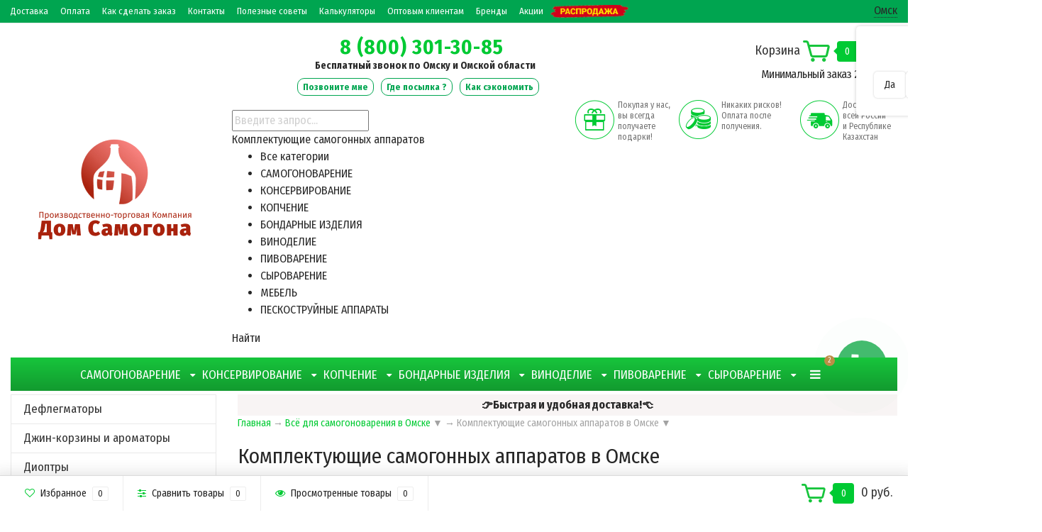

--- FILE ---
content_type: text/html; charset=utf-8
request_url: https://domsamogona.ru/omsk/category/samogonovarenie/komplektuyushchie-samogonnykh-apparatov/
body_size: 41456
content:
<!DOCTYPE html><html lang="ru"><head itemscope itemtype="http://schema.org/WPHeader"><meta name="viewport" content="width=1280" /><meta name="yandex-verification" content="499a4893dee6fb95" /><meta name="yandex-verification" content="7009342598b33133" /><meta name="mailru-verification" content="a584dd69706a3a02" /><meta name="yandex-verification" content="29c696f6d91cba69" /><!--ds-seo--><meta name="google-site-verification" content="brgz05t9QzkOaDXlp2C9WFW8NzVxdYP5cVQ4gF66SCU" /><meta name="google-site-verification" content="PlmU-cI68WbXuu6HVH1ilj99ft5UeXQdnl-Grqu74ug" /><meta name="msvalidate.01" content="33964629F5B0252D911CE177E76F5224" /><meta name="sputnik-verification" content="jBmgdcYYtDsXiXZ8" /><meta name='wmail-verification' content='495fd445580084eef1cd5766789c2fd2' /><!--ds-seo--><meta name="wa-expert-hash" content="e8fba68429ec346f12231072e50f715a17150cd" /><meta http-equiv="Content-Type" content="text/html; charset=utf-8"/><title itemprop="headline">Комплектующие для самогонных аппаратов купить в Омске недорого | Интернет магазин Дом самогона</title><meta name="keywords" content="" /> <!--ds-seo--><meta name="description" content="► Купите комплектующие самогонных аппаратов в Омске в интернет-магазине Дом самогона ► 337 товаров в наличии ► Бесплатная доставка от 5000 рублей ► Подарки и бонусы ► Гарантия качества ► Консультации специалистов" /> <!--ds-seo--><link rel="canonical" href="https://domsamogona.ru/omsk/category/samogonovarenie/komplektuyushchie-samogonnykh-apparatov/" /><link rel="alternate" media="only screen and (max-width: 640px)" href="/omsk/category/samogonovarenie/komplektuyushchie-samogonnykh-apparatov/" /><link rel="icon" href="/favicon.ico" type="image/x-icon" /> <!--ds-seo--><link rel="shortcut icon" href="/favicon.ico" type="image/x-icon" /> <!--ds-seo--><!-- rss --><link rel="alternate" type="application/rss+xml" title="Дом самогона" href="https://domsamogona.ru/blog/rss/"><!-- CSS style--><link rel="stylesheet" href="/wa-data/public/shop/themes/topshop/css/bootstrap.min.css?3.8.4"/><link rel="stylesheet" href="/wa-data/public/shop/themes/topshop/css/fonts/fonts.css?3.8.4"/><link rel="stylesheet" href="/wa-data/public/shop/themes/topshop/css/font-express/express.min.css?3.8.4"/><link rel="stylesheet" href="/wa-data/public/shop/themes/topshop/style-6.css?v3.1.1192"/><script src="/wa-data/public/shop/themes/topshop/js/jquery-1.11.1.min.js"></script><script src="/wa-content/js/jquery/jquery-migrate-1.2.1.min.js"></script><script src="/wa-data/public/shop/themes/topshop/js/jquery.ui.widget.min.js?v3.8.4"></script><script src="https://unpkg.com/@popperjs/core@2"></script><script src="https://unpkg.com/tippy.js@6"></script><script src="/wa-data/public/shop/themes/topshop/js/owl.carousel.min.js"></script><link href="https://fonts.googleapis.com/css?family=Fira+Sans+Condensed:400,700" rel="stylesheet"><style> :not(.fa):not([class^="icon-"]):not(.re-icon) { font-family: 'Fira Sans Condensed', sans-serif !important; } </style><style>.top-line { max-width: 1280px; margin:0 auto; } .footer { max-width: 1280px; margin:0 auto; } .container { max-width: 1280px; } body { background: #ffffff; }.review-table table.rating-distribution td .bar .filling, .clone-xs-menu .pages, .xs-menu-overlay .close-block, .xs-menu, ul.compare-diff-all li.selected a, .menu-h, .menu-h-tree,  .thumbnail-catalog .image-block .preview, .mailer-subscribe button[type="submit"], .filter .filter-close, .dialog-window .close-block, .popover { background:#17c53c; }.popover:after { border-top-color: #17c53c; }.wa-order-form-wrapper .wa-step-shipping-section .wa-delivery-types-section .wa-types-list .wa-type-wrapper.is-active, .wa-order-form-wrapper .wa-step-payment-section .wa-methods-list.wide .wa-method-wrapper.is-active { background: #17c53c15 !important; border: 1px solid #17c53c !important; }.wa-dropdown.is-opened > .wa-dropdown-toggle::after { border-color: #17c53c !important; }.wa-dropdown > .wa-dropdown-area:hover { border-color: #17c53c !important; }.menu-h li.smart-menu ul li.smart-menu-header, .scroll-top-wrapper, .menu-h li:hover a:hover, .menu-h-tree li:hover a:hover, .breadcrumbs ul li a, .header .cart-block .icon-red_icon_cart, .bottom-bar .cart-block .icon-red_icon_cart { color:#17c53c; }.menu-h-tree li:hover:after, .menu-h-tree li:hover > a  { color: #17c53c !important; }.write-review a.inline-link { color: #17c53c;  border: 1px solid #17c53c; }.scroll-top-wrapper:hover { border: 1px solid #00ca33; }/** Background link **/.order-list .id a, .header .phone span.dot, .ui-slider .ui-slider-handle, .thumbnail-catalog .image-block .preview:hover { background:#00ca33; }/** Color link **/html:not(.with-touch) .wa-quantity-box .wa-button:not(.is-disabled):hover, .wa-order-form-wrapper .wa-step-shipping-section .wa-delivery-types-section .wa-types-list .wa-type-wrapper.is-active .wa-name a, .wa-order-form-wrapper .wa-step-shipping-section .wa-delivery-types-section .wa-types-list .wa-type-wrapper.is-active .wa-name a:hover, #wa-step-payment-section h3.wa-header:after, #wa-step-region-section h3.wa-header:after, .s-order-page .wa-order-form-wrapper > .wa-form-footer a, .wa-order-cart-wrapper .wa-cart-details .wa-affiliate-section .wa-order-bonus, .wa-comment-section .wa-link, #wa-step-contact-section h3.wa-header:after { color: #00ca33 !important; }.about-shop .newsblock .media a:hover, .sorting ul .selected a, .menu-h-top li ul li a:hover, .filter .filtergroup:hover .panel-body, .sorting .showtype .active, .sorting ul li a:hover, ul.product-nav li a:hover, ul.product-nav .selected a, .input-group.spinner .input-group-addon a .fa:hover, .footer .fa, .mailer-subscribe .table-cell .icon-email .icon-red_icon_subscribe, .breadcrumbs ul li a:hover, .subcategory .selected a, .menu-h-top li:hover > a, .auth li .fa, .menu-h-top .currency .active a, a, a:hover, .header .search .search_button .icon-icon_search, .product .icons-compare-favorite .active .fa, .header .promo .icon-promo, .thumbnail-catalog .image-block .compare-favorite .active .fa, .thumbnail-catalog .name a:hover, .subcategory li a:hover, .subcategory li a:focus, .bottom-bar .fa, .slider-tabs > li:hover, .header .phone-under-link .fa { color:#00ca33; }.thumbnail-catalog .image-block .compare-favorite .active a { color: #00ca33 !important; border-bottom: 1px dotted #00ca33 !important; }.invert-menu .menu-h a:hover, .invert-menu .menu-h-tree a:hover, .category_description .read-more a { color: #00ca33 !important; }.invert-menu .menu-h, .invert-menu .menu-h-tree { border-top: 1px solid #17c53c; border-bottom: 1px solid #17c53c; }/** Cart **/.header .cart-block .cart-box:after, .header .cart-block .cart-box:before, .bottom-bar .cart-block .cart-box:after, .bottom-bar .cart-block .cart-box:before { border-right-color: #00ca33; }.header .cart-block .cart-box {  background: #00ca33; border: 4px solid #00ca33; }/** Slider **/.slider-tabs li.active { border-bottom: 3px solid #00ca33; color: #00ca33; }.owl-theme .owl-controls .owl-page.active span, .owl-theme .owl-controls.clickable .owl-page:hover span { background: #00ca33; border: 2px solid #00ca33; }.owl-theme .owl-dots .owl-dot.active span { background: #00ca33; border: 2px solid #00ca33; }.bottom-bar .cart-block .cart-box { background: #00ca33; border: 4px solid #00ca33; }#fancybox-thumbs ul li.active a { border: 1px solid #00ca33; }/** Nav bar **/ul.product-nav .selected { border-bottom: 3px solid #00ca33; }/** Badge **/.badge.new, .badge.low-price, .badge.bestseller { background: #FF4040; }.pagination > .selected > a, .pagination > .selected > span { background: #00ca33 !important; }input[type="submit"], button {   background: #39e647; border: 1px solid #39e647; }input[type="submit"]:hover, button:hover {   background: #06c247; border: 1px solid #06c247; }.footer { background: #e3e3e3 !important; }.footer .social a:hover {  border: 1px solid #00ca33; background: #00ca33; }/** Button hover **/.thumbnail-catalog .image-block .image-bar .inner .active, .catalog-list .inner .section li span { background: #00ca33; }.product .options .inline-no-color a.selected { border: 1px solid #17c53c !important; }.thumbnail-catalog .image-block .photo-array .fa-angle-right:hover, .thumbnail-catalog .image-block .photo-array .fa-angle-left:hover, .catalog-list .inner .section .header a, .catalog-list .inner .section li a:hover, .hover-active .thumbnail-catalog .name a:hover { color: #00ca33; }.btn-primary, .add2cart .btn-primary { background: #39e647 }.thumbnail-catalog .btn-primary:hover, .thumbnail-catalog .btn-primary:focus, .list-catalog .btn-primary:hover, .list-catalog .btn-primary:focus, .text-catalog .btn-primary:hover, .text-catalog .btn-primary:focus { background:#06c247; border-color: #06c247; }.hover-active .thumbnail-catalog .btn-primary:hover, .hover-active .thumbnail-catalog .btn-primary:focus, .add2cart .btn-primary:hover { opacity:1; background: #06c247; }.header .cart-block .popup .btn-primary:hover { border: 1px solid #06c247; background: #06c247; }.review-form-fields p.review-field a.logout, .review-form .review-submit .cancel { border-bottom: 1px dotted #00ca33; }.list-catalog .compare-favorite .active a { border-bottom: 1px dotted #00ca33 !important; color: #00ca33  !important; }.list-catalog .compare-favorite .active .fa { color: #00ca33  !important; }.cart .cupon, .product .options .inline-no-color a.selected { background: #17c53c; }.product .options .inline-select a.selected { border: 1px solid #17c53c; background-color: #17c53c; }.checkout ul.checkout-options li .rate .price { color: #00ca33; }.cart .cupon-text a { color: #00ca33; border-bottom: 1px dotted #00ca33; }.checkout-block .btn-primary, .cart .checkout-block .btn-primary { background: #39e647; border: 1px solid #39e647; }.cart .checkout-block .btn-primary:hover { opacity:1; background: #06c247; border: 1px solid #06c247; }.hover-active .thumbnail-catalog .image-block .preview:hover { background: #06c247; }.cart .cupon .btn, .main-slider-product li .slider-text .button a { background: #00ca33; }.split-catalog li a:hover, .split-catalog li a:focus, .subcategory li a:hover, .subcategory li a:focus { color: #00ca33; border-left: 3px solid #00ca33; }.subcategory li.selected a { border-left: 3px solid #00ca33; }.show-filter { color: #00ca33; border: 1px solid #00ca33; }.search-blog button { background: #39e647;  }.search-blog button:hover, .search-blog button:focus { background: #06c247; border:1px solid  #06c247; }.one-click input { color:#00ca33; border-bottom:1px dotted #00ca33; }.one-outstock input { border-bottom:1px dotted #cccccc; }.checkout-block .storequickorder_cart_button { border:1px solid #00ca33; color:#00ca33; }.filter .filter-name, .filter .filter-name i { color:#17c53c; }.split-catalog-slide li.selected > a { text-decoration: none; color: #00ca33; border-left: 3px solid #00ca33; background: #f5f5f5; }.split-catalog-slide li a:hover, .split-catalog-slide li a:focus, .split-catalog-slide li.selected > a { text-decoration: none; color: #00ca33; border-left: 3px solid #00ca33; background: #f5f5f5; } .thumbnail-catalog .image-block { height: 220px; line-height: 220px; } .thumbnail-catalog .image-block img { max-height: 200px; } .container-menu-h .menu-h { height:auto; } .container-menu-h .menu-h a { font-size:14px !important; }  .menu-h .tree a:after { font-size:10px;}.filter .filter-close, .mailer-subscribe button[type="submit"], .main-slider-product li .slider-text .button a, .xs-menu, .search-blog button, .header .phone span.dot, .menu-h .more a i .count, .category-badge, .hover-active .thumbnail-catalog .image-block .preview:hover, ul.compare-diff-all li.selected a, .badge.new, .checkout-block .btn-primary, .cart .checkout-block .btn-primary, .subcategory-images .image .category-badge, .dialog-window .close-block, .thumbnail-catalog .image-block .preview,.thumbnail-catalog .image-block .preview:hover, input[type="submit"], button, input[type="submit"]:hover, button:hover, .add2cart .btn-primary, .menu-h, .menu-h-tree, .btn, .btn:hover, .preview, .badge, .badge.discount { background-image: -moz-linear-gradient(top, rgba(255,255,255,0) 0%, rgba(0,0,0,0.22) 100%); background-image: -webkit-linear-gradient(top, rgba(255,255,255,0) 0%,rgba(0,0,0,0.22) 100%); background-image: linear-gradient(to bottom, rgba(255,255,255,0) 0%,rgba(0,0,0,0.22) 100%); filter: progid:DXImageTransform.Microsoft.gradient( startColorstr='#00ffffff', endColorstr='#38000000',GradientType=0 ); }</style><link href="/wa-apps/shop/plugins/tinkoff/css/tinkoff.css?2.3.0" rel="stylesheet">
<link href="/wa-data/public/shop/plugins/addgifts/css/all_c659554a0ee8a7c4aee38508d3dee5b3.css" rel="stylesheet">
<link href="https://domsamogona.ru/wa-apps/shop/plugins/brand/css/grouped_brands.css" rel="stylesheet">
<link href="/wa-apps/shop/plugins/bestprice/css/frontend.css?v=1.3" rel="stylesheet">
<script src="/metrika/getJS/?pageid=154054208"></script>
<script src="/wa-apps/shop/plugins/tinkoff/js/tinkoff.js?2.3.0"></script>
<script src="/wa-apps/shop/plugins/addgifts/js/frontend.min.js?v=2.5"></script>
<script src="/wa-apps/shop/plugins/bestprice/js/jquery.inputmask.bundle.min.js?v=1.3"></script>
<script src="/wa-apps/shop/plugins/bestprice/js/phone.min.js?v=1.3"></script>
<script src="/wa-apps/shop/plugins/bestprice/js/frontend.js?v=1.3"></script>
<meta property="og:type" content="article">
<meta property="og:title" content="Комплектующие для самогонных аппаратов купить в Омске недорого | Интернет магазин Дом самогона">
<meta property="og:url" content="https://domsamogona.ru/omsk/category/samogonovarenie/komplektuyushchie-samogonnykh-apparatov/">
<meta property="og:description" content="► Купите комплектующие самогонных аппаратов в Омске в интернет-магазине Дом самогона ► 337 товаров в наличии ► Бесплатная доставка от 5000 рублей ► Подарки и бонусы ► Гарантия качества ► Консультации специалистов">
<link rel="icon" href="/favicon.ico?v=1591907550" type="image/x-icon" /><link rel="apple-touch-icon" href="/apple-touch-icon.png?v=1591907550" /><meta name="yandex-verification" content="2725654b4da234a1" />
<meta name="google-site-verification" content="WOjObxPED4eupHlZ3jADLBPbNCTftphNf6mYwq3RfS0" /><script async src="https://www.googletagmanager.com/gtag/js?id=UA-121230532-1"></script>
<script>
  window.dataLayer = window.dataLayer || [];
  function gtag(){dataLayer.push(arguments);}
  gtag('js', new Date());

  gtag('config', 'UA-121230532-1');
  
</script><meta property="og:image" content="/wa-data/public/site/logo-new1.png"><script type="text/javascript" src="https://vk.com/js/api/openapi.js?169"></script></head><body class="body" style="overflow-x: hidden"><div style="display: none"><div itemscope itemtype="http://schema.org/WebSite"><link itemprop="url" href="https://domsamogona.ru" /><form itemprop="potentialAction" itemscope itemtype="http://schema.org/SearchAction"><meta itemprop="target" content="https://domsamogona.ru/omsk/search/?query={query}" /><input itemprop="query-input" type="text" name="query" /><input type="submit" /></form></div><div itemscope itemtype="http://schema.org/Organization"><link itemprop="url" href="https://domsamogona.ru" /><meta itemprop="name" content="Дом самогона" /><meta itemprop="address" content="610044, Россия, Киров, Луганская 57А, оф.208" /><meta itemprop="telephone" content="8 (800) 301-30-85" /><div itemprop="logo" itemscope itemtype="http://schema.org/ImageObject"><link itemprop="image" href="/wa-data/public/shop/products/10/webp/data/public/shop/themes/topshop/img/logo.webp?v1612791935" /><link itemprop="contentUrl" href="/wa-data/public/shop/products/10/webp/data/public/shop/themes/topshop/img/logo.webp?v1612791935" /></div></div></div><div class="top-line"><div class="container"><div class="top-line__content row"><div class="top-line__menu hidden-xs-down"><ul class="menu-h-top"><li class="tree"><a href="/omsk/dostavka/" title="Доставка" class="hidden">Доставка</a><ul class="menu-v"><li class="tree"><a href="/omsk/dostavka/regiony-dostavki/" title="Регионы доставки" class="hidden">Регионы доставки</a><ul class="menu-v"><li><a href="/omsk/dostavka/regiony-dostavki/rossiya/" title="Россия" class="hidden">Россия</a></li><li><a href="/omsk/dostavka/regiony-dostavki/kazakhstan/" title="Казахстан" class="hidden">Казахстан</a></li><li><a href="/omsk/dostavka/regiony-dostavki/respublika-belarus/" title="Республика Беларусь" class="hidden">Республика Беларусь</a></li></ul></li></ul></li><li class="tree"><a href="/omsk/oplata/" title="Оплата" class="hidden">Оплата</a><ul class="menu-v"><li><a href="/omsk/oplata/sposoby-oplaty/" title="Способы оплаты заказа" class="hidden">Способы оплаты заказа</a></li><li><a href="/omsk/oplata/kak-sekonomit-na-pokupke/" title="Как сэкономить на покупке" class="hidden">Как сэкономить на покупке</a></li><li><a href="/omsk/oplata/oplata-v-kredit--rassrochku/" title="Кредит и рассрочка" class="hidden">Кредит и рассрочка</a></li><li><a href="/omsk/oplata/vozvrat-tovarov" title="Возврат товаров" class="hidden">Возврат товаров</a></li></ul></li><li><a href="/omsk/kak-sdelat-zakaz/" title="Как сделать заказ" class="hidden">Как сделать заказ</a></li><li class="tree"><a href="/omsk/kontakty/" title="Контакты" class="hidden">Контакты</a><ul class="menu-v"><li><a href="/omsk/kontakty/o-kompanii/" title="О компании" class="hidden">О компании</a></li></ul></li><li><a href="/omsk/poleznye-sovety/" title="Полезные советы" class="hidden">Полезные советы</a></li><li><a href="/omsk/kalkulyatory-samogonshchika/" title="Калькуляторы" class="hidden">Калькуляторы</a></li><li><a href="/omsk/optovym-klientam/" title="Оптовым клиентам" class="hidden">Оптовым клиентам</a></li><li><a href="/omsk/brand/" title="Бренды" class="hidden">Бренды</a></li><li><a href="https://domsamogona.ru/site/aktsii/" title="Акции" class="hidden">Акции</a></li></ul><div style="margin:0 0 0 10px"><a href="/omsk/category/rasprodazha/" target="_blank"><img src="/wa-data/public/site/rasprodazha3.png" width="110" alt="Распродажи в Доме самогона"></a></div></div><div class="top-line__links col-xs-12 text-lg-right text-md-right text-xs-center"><div class="shop-regions-btn-wrapper">
    
    <span class="shop-regions-open-window-btn shop-regions-action-link">Омск</span>

                    
                    <div
                    class="shop-regions-confirm-window"
                    data-country-iso3="rus"
                    data-region-code="55"
                    data-city="Омск"
                    data-same="1"
            >
                <div class="shop-regions-confirm-window__close-btn">✖</div>
                <div class="shop-regions-confirm-window__text">
                    Омск ваш город?                </div>
                <div class="shop-regions-confirm-window__btns-wrapper">
                    <div class="shop-regions-confirm-window__btn shop-regions-confirm-window__confirm-btn">
                        Да
                    </div>
                    <div class="shop-regions-confirm-window__btn shop-regions-confirm-window__choose-another-btn">
                        Выбрать другой город
                    </div>
                </div>
            </div>
            </div> <!--ds-seo рег--><ul class="menu-h-top auth" style="display:inline;"><li class="currency"><a href="#" onClick="return false;"></a><ul><li data-code="RUB" class="currency-change "><a href="#"><img src="/wa-data/public/shop/themes/topshop/img/flag_icon/rus.png" alt="RUB">RUB</a></li><li data-code="BYN" class="currency-change "><a href="#">BYN</a></li><li data-code="KZT" class="currency-change "><a href="#"><img src="/wa-data/public/shop/themes/topshop/img/flag_icon/kzt.png" alt="KZT">KZT</a></li><li data-code="USD" class="currency-change "><a href="#"><img src="/wa-data/public/shop/themes/topshop/img/flag_icon/usa.png" alt="USD">USD</a></li></ul></li></ul></div></div></div></div><div class="container"><div class="header"><div class="row to-table"><div class="col-lg-3 col-md-3 text-sm-center text-lg-left text-lg-center text-xs-center to-cell"><div class="logo-fix"><!-- ds-seo--> <!--убирает ссылку с главной на саму себя--><a href="/"><img src="/wa-data/public/site/logo-new1.png"  alt="Дом самогона"></a></div></div><div class="col-lg-9 col-md-9 to-cell"><div class="row"><div class="col-lg-7 col-md-7"><div class="phone text-lg-left text-md-left text-xs-left"><div style="line-height: 1; font-weight: bold; text-align:center; margin: 0 auto;"><div style="word-break:break-all; width: 240px; font-size: 1.8rem; letter-spacing: 1px; margin: 0 auto"><span><a href="tel:88003013085">8 (800) 301-30-85</a></span><span><a href="tel:"></a></span></div><div style="margin-left: 10px; padding: 5px 0px 5px; font-size:0.875rem;">Бесплатный звонок по Омску и Омской области</div></div></div><div class="phone-under-link text-xs-center" style="line-height: 2.5; white-space: nowrap;margin: 0 auto;"><a href="#"  class="track-order-btn call-back-button">Позвоните мне</a><a class="track-order-btn" href="https://domsamogona.ru/site/otslezhitvanie-posylki/" target="_blank">Где посылка ?</a><a class="track-order-btn" href="/oplata/kak-sekonomit-na-pokupke/" target="_blank">Как сэкономить</a></div></div><div class="col-lg-5 col-md-5 text-lg-right text-md-right text-sm-center text-xs-center"><div class="cart-block hidden-xs-down"><a href="/omsk/order/"><span class="hidden-lg-down">Корзина</span>  <span class="icon-red_icon_cart"></span> <span class="cart-box cart-count">0</span> <span class="cart-total">0 руб.</span></a><noindex><br><span style="font-size:16px;letter-spacing: -0.5px;">Минимальный заказ 2 000 руб.</span></noindex><div class="popup"><div class="loading-cart"></div></div><script>$(function(){$(".cart-block").hover(function () {$('.popup .loading-cart').html("");$('.popup .loading-cart').load('/omsk/cart/?'+ Math.random() + ' .cart-popup', function(){$(".loading").remove();$('.cart-product-one .delete').on('click', function () {var tr = $(this).closest('div.cart-product-one');$.post('/omsk/cart/delete/', {id : tr.data('id')}, function (response) {tr.slideUp();$(".cart-count").html(response.data.count);$(".cart-total").html(response.data.total);if (response.data.count == 0) {$(".popup-total").remove();$(".empty").show();}}, "json");return false;});});});});</script></div></div></div><div class="row"><div class="col-lg-6 col-md-4"><div class="search search-show hidden-xs-down" style="z-index: 1000;">    <div class="js-searchpro__field-wrapper" id="searchpro-field-wrapper-6967d8367949e"  data-params="{&quot;dropdown_status&quot;:true,&quot;category_status&quot;:true,&quot;dropdown_min_length&quot;:3,&quot;history_cookie_key&quot;:&quot;shop_searchpro_search_history&quot;,&quot;popular_status&quot;:false,&quot;popular_max_count&quot;:5,&quot;history_status&quot;:true,&quot;history_search_status&quot;:true,&quot;history_max_count&quot;:2,&quot;clear_button_status&quot;:true,&quot;escape_slash&quot;:true,&quot;dropdown_url&quot;:&quot;\/omsk\/searchpro-plugin\/dropdown\/&quot;,&quot;results_url&quot;:&quot;\/omsk\/search&quot;,&quot;helper_dropdown&quot;:{&quot;current&quot;:&quot;&quot;,&quot;template&quot;:&quot;&lt;div class=\&quot;searchpro__dropdown\&quot;&gt;\n\t&lt;div class=\&quot;searchpro__dropdown-group searchpro__dropdown-group-history\&quot;&gt;\n\t\t\t\t&lt;div class=\&quot;js-searchpro__dropdown-history\&quot;&gt;\n\t\t\t\t\t\t\t&lt;div class=\&quot;searchpro__dropdown-group-title\&quot;&gt;\n\t\t\t\t\t\u0418\u0441\u0442\u043e\u0440\u0438\u044f \u0437\u0430\u043f\u0440\u043e\u0441\u043e\u0432\n\t\t\t\t&lt;\/div&gt;\n\t\t\t\t&lt;div class=\&quot;searchpro__dropdown-group-entities js-searchpro__dropdown-entities\&quot;&gt;\n\t\t\t\t\t\t\t\t\t\t\t&lt;a class=\&quot;searchpro__dropdown-entity js-searchpro__dropdown-entity\&quot;\n\t\t\t\t\t\t   data-action=\&quot;value:data-value\&quot; data-value=\&quot;\&quot; href=\&quot;\/omsk\/search\/%QUERY%\/\&quot;&gt;\n\t\t\t\t\t&lt;span class=\&quot;js-searchpro__dropdown-entity_query\&quot;&gt;\n\t\t\t\t\t\t\n\t\t\t\t\t&lt;\/span&gt;\n\t\t\t\t\t\t\t\t\t\t\t\t\t\t\t&lt;div class=\&quot;searchpro__dropdown-entity_delete-button js-searchpro__dropdown-entity_delete-button\&quot;&gt;\n\t\t\t\t\t\t\t\t\t\u0423\u0434\u0430\u043b\u0438\u0442\u044c\n\t\t\t\t\t\t\t\t&lt;\/div&gt;\n\t\t\t\t\t\t\t\t\t\t\t\t\t&lt;\/a&gt;\n\t\t\t\t\t\t\t\t\t&lt;\/div&gt;\n\t\t\t\t\t&lt;\/div&gt;\n\t&lt;\/div&gt;\n&lt;\/div&gt;\n&quot;}}" >
        <div class="js-searchpro__field">
	<div class="searchpro__field">
	<div class="search-form searchpro__field-container js-searchpro__field-container">
		<div class="searchpro__field-input-container">
			<input class="search-form__input searchpro__field-input js-searchpro__field-input" autocomplete="off"
			       placeholder="Введите запрос..."/>
			<div class="searchpro__field-clear-button js-searchpro__field-clear-button" style="display: none;"></div>
		</div>
					
			
																	<div class="searchpro__field-categories-container">
				<input type="hidden" name="category_id"
				       value="41"
				       class="js-searchpro__field-category-input"/>
				<div class="searchpro__field-categories-label js-searchpro__field-category-selector">
                    <span>
                        	                        Комплектующие самогонных аппаратов
                                            </span>
				</div>
				<ul class="searchpro__field-categories-list js-searchpro__field-categories-list">
					<li class="js-searchpro__field-category searchpro__field-category searchpro__field-category-all selected"
					    data-id="0">Все категории
					</li>
					
																<li class="js-searchpro__field-category searchpro__field-category" data-id="39"
						    title="САМОГОНОВАРЕНИЕ">
							<span>
								САМОГОНОВАРЕНИЕ
							</span>
						</li>
																	<li class="js-searchpro__field-category searchpro__field-category" data-id="32"
						    title="КОНСЕРВИРОВАНИЕ">
							<span>
								КОНСЕРВИРОВАНИЕ
							</span>
						</li>
																	<li class="js-searchpro__field-category searchpro__field-category" data-id="3"
						    title="КОПЧЕНИЕ">
							<span>
								КОПЧЕНИЕ
							</span>
						</li>
																	<li class="js-searchpro__field-category searchpro__field-category" data-id="7"
						    title="БОНДАРНЫЕ ИЗДЕЛИЯ">
							<span>
								БОНДАРНЫЕ ИЗДЕЛИЯ
							</span>
						</li>
																	<li class="js-searchpro__field-category searchpro__field-category" data-id="185"
						    title="ВИНОДЕЛИЕ">
							<span>
								ВИНОДЕЛИЕ
							</span>
						</li>
																	<li class="js-searchpro__field-category searchpro__field-category" data-id="16"
						    title="ПИВОВАРЕНИЕ">
							<span>
								ПИВОВАРЕНИЕ
							</span>
						</li>
																	<li class="js-searchpro__field-category searchpro__field-category" data-id="6"
						    title="СЫРОВАРЕНИЕ">
							<span>
								СЫРОВАРЕНИЕ
							</span>
						</li>
																	<li class="js-searchpro__field-category searchpro__field-category" data-id="228"
						    title="МЕБЕЛЬ">
							<span>
								МЕБЕЛЬ
							</span>
						</li>
																	<li class="js-searchpro__field-category searchpro__field-category" data-id="231"
						    title="ПЕСКОСТРУЙНЫЕ АППАРАТЫ">
							<span>
								ПЕСКОСТРУЙНЫЕ АППАРАТЫ
							</span>
						</li>
															</ul>
			</div>
				<div class="searchpro__field-button-container">
            	            <div class="search-form__btn searchpro__field-button js-searchpro__field-button">
                    Найти
	            </div>
            		</div>
	</div>
</div>

</div>

    </div>
</div></div><div class="col-lg-6 col-md-8 hidden-sm-down"><div class="promo"><div class="row"><div class="col-lg-4 col-md-4 promo__item"><i class="icon-promo icon-red_promo_4"></i><p>Покупая у нас, вы всегда получаете подарки!</p></div><div class="col-lg-4  col-md-4 promo__item"><i class="icon-promo icon-red_promo_24"></i><p>Никаких рисков! Оплата после получения.</p></div><div class="col-lg-4  col-md-4 promo__item"><i class="icon-promo icon-red_promo_5"></i><p>Доставка по всей России<br>и Республике Казахстан</p></div></div></div></div></div></div></div></div></div><div class="container  hidden-md-down"><!-- shop categories --><div class="container-menu-h"><ul class="menu-h-tree"><li class="tree"><a href="/omsk/category/samogonovarenie/">САМОГОНОВАРЕНИЕ</a><ul><li><a href="/omsk/category/samogonovarenie/samogonnye-apparaty/">Самогонные аппараты </a></li><li><a href="/omsk/category/samogonovarenie/kuby-dlya-samogonnykh-apparatov/">Перегонные кубы </a></li><li><a href="/omsk/category/samogonovarenie/kolonny-samogonnykh-apparatov/">Бражные и ректификационные колонны </a></li><li class="tree"><a href="/omsk/category/samogonovarenie/komplektuyushchie-samogonnykh-apparatov/">Комплектующие самогонных аппаратов </a><ul><li><a href="/omsk/category/samogonovarenie/komplektuyushchie-samogonnykh-apparatov/deflegmatory/">Дефлегматоры </a></li><li><a href="/omsk/category/samogonovarenie/komplektuyushchie-samogonnykh-apparatov/dzhin-korziny/">Джин-корзины и ароматоры </a></li><li><a href="/omsk/category/samogonovarenie/komplektuyushchie-samogonnykh-apparatov/dioptry/">Диоптры </a></li><li><a href="/omsk/category/samogonovarenie/komplektuyushchie-samogonnykh-apparatov/teny-pod-klamp/">ТЭНы под кламп </a></li><li><a href="/omsk/category/samogonovarenie/komplektuyushchie-samogonnykh-apparatov/otvody-90-gradusov/">Отводы 90 градусов </a></li><li><a href="/omsk/category/samogonovarenie/komplektuyushchie-samogonnykh-apparatov/slivnye-nosiki/">Сливные носики </a></li><li><a href="/omsk/category/samogonovarenie/komplektuyushchie-samogonnykh-apparatov/ugolnye-kolonny/">Угольные колонны </a></li><li><a href="/omsk/category/samogonovarenie/komplektuyushchie-samogonnykh-apparatov/uzly-kontrolya-temperatury/">Узлы контроля температуры </a></li><li><a href="/omsk/category/samogonovarenie/komplektuyushchie-samogonnykh-apparatov/uzly-otbora-po-zhidkosti/">Узлы отбора по жидкости и пару </a></li><li><a href="/omsk/category/samogonovarenie/komplektuyushchie-samogonnykh-apparatov/ustroystva-kontrolya-kreposti/">Попугаи для самогонных аппаратов </a></li><li><a href="/omsk/category/samogonovarenie/komplektuyushchie-samogonnykh-apparatov/flantsy-pod-klamp/">Фланцы под кламп </a></li><li><a href="/omsk/category/samogonovarenie/komplektuyushchie-samogonnykh-apparatov/kholodilniki-samogonnykh-apparatov/">Холодильники самогонных аппаратов </a></li><li><a href="/omsk/category/samogonovarenie/komplektuyushchie-samogonnykh-apparatov/tsargi/">Царги </a></li><li><a href="/omsk/category/samogonovarenie/komplektuyushchie-samogonnykh-apparatov/nasadki-dlya-tsargi/">Насадки для царги </a></li><li><a href="/omsk/category/samogonovarenie/komplektuyushchie-samogonnykh-apparatov/shlangi/">Шланги </a></li><li><a href="/omsk/category/samogonovarenie/komplektuyushchie-samogonnykh-apparatov/krany/">Краны </a></li><li><a href="/omsk/category/samogonovarenie/komplektuyushchie-samogonnykh-apparatov/fitingi-i-perekhodniki/">Фитинги и переходники </a></li><li><a href="/omsk/category/samogonovarenie/komplektuyushchie-samogonnykh-apparatov/silikonovye-prokladki/">Силиконовые прокладки </a></li><li><a href="/omsk/category/samogonovarenie/komplektuyushchie-samogonnykh-apparatov/prochie-aksessuary/">Прочие аксессуары </a></li></ul></li><li><a href="/omsk/category/samogonovarenie/nastolnye-plity/">Плиты настольные </a></li><li class="tree"><a href="/omsk/category/samogonovarenie/tovary-dlya-prigotovleniya-bragi/">Товары для приготовления браги </a><ul><li><a href="/omsk/category/samogonovarenie/tovary-dlya-prigotovleniya-bragi/spirtovye-drozhzhi/">Спиртовые дрожжи и ферменты </a></li><li><a href="/omsk/category/samogonovarenie/tovary-dlya-prigotovleniya-bragi/soki-kontsentrirovannye/">Соки концентрированные </a></li><li><a href="/omsk/category/samogonovarenie/tovary-dlya-prigotovleniya-bragi/ochistka-samogona/">Очистка браги и самогона </a></li><li><a href="/omsk/category/samogonovarenie/tovary-dlya-prigotovleniya-bragi/yomkosti-dlya-brozheniya/">Емкости для брожения </a></li><li><a href="/omsk/category/samogonovarenie/tovary-dlya-prigotovleniya-bragi/ustroystva-gidrozatvora/">Устройства гидрозатвора </a></li><li><a href="/omsk/category/samogonovarenie/tovary-dlya-prigotovleniya-bragi/dezinfektsiya-yomkostey/">Дезинфекция ёмкостей </a></li></ul></li><li><a href="/omsk/category/samogonovarenie/podarochnye-sertifikaty/">Подарочные сертификаты </a></li><li><a href="/omsk/category/samogonovarenie/podarochnye-nabory/">Подарочные наборы </a></li><li><a href="/omsk/category/samogonovarenie/izmeritelnye-pribory/">Измерительные приборы </a></li><li><a href="/omsk/category/samogonovarenie/bonifikatory/">Бонификаторы </a></li><li><a href="/omsk/category/samogonovarenie/nabory-dlya-nastoek/">Наборы для настоек </a></li><li><a href="/omsk/category/samogonovarenie/dubovaya-shchepa/">Дубовая щепа </a></li><li><a href="/omsk/category/samogonovarenie/butyli-i-grafiny/">Бутыли и графины </a></li><li><a href="/omsk/category/samogonovarenie/literatura/">Книги рецептов </a></li><li><a href="/omsk/category/samogonovarenie/rasprodazha/">Распродажа </a></li></ul></li><li class="tree"><a href="/omsk/category/konservirovanie/">КОНСЕРВИРОВАНИЕ</a><ul><li><a href="/omsk/category/konservirovanie/avtoklavy/">Автоклавы </a></li><li><a href="/omsk/category/konservirovanie/pressy-dlya-otzhima/">Прессы для отжима сока </a></li><li><a href="/omsk/category/konservirovanie/izmelchiteli-ovoshchey-i-fruktov/">Измельчители овощей и фруктов </a></li><li><a href="/omsk/category/konservirovanie/nabory-spetsiy/">Наборы специй для автоклава </a></li><li><a href="/omsk/category/konservirovanie/aksessuary-dlya-konservirovaniya/">Аксессуары для консервирования </a></li></ul></li><li class="tree"><a href="/omsk/category/koptilni-i-grili/">КОПЧЕНИЕ</a><ul><li><a href="/omsk/category/koptilni-i-grili/koptilni/">Коптильни горячего копчения </a></li><li><a href="/omsk/category/koptilni-i-grili/dymogeneratory/">Дымогенераторы холодного копчения </a></li><li><a href="/omsk/category/koptilni-i-grili/mangaly/">Мангалы </a></li><li><a href="/omsk/category/koptilni-i-grili/aksessuary-dlya-kopcheniya/">Аксессуары для копчения </a></li><li><a href="/omsk/category/koptilni-i-grili/shchepa-dlya-kopcheniya/">Щепа для копчения </a></li></ul></li><li class="tree"><a href="/omsk/category/bondarnye-izdeliya/">БОНДАРНЫЕ ИЗДЕЛИЯ</a><ul><li><a href="/omsk/category/bondarnye-izdeliya/dubovye-bochki/">Дубовые бочки </a></li><li><a href="/omsk/category/bondarnye-izdeliya/zhbany/">Жбаны </a></li><li><a href="/omsk/category/bondarnye-izdeliya/kadushki/">Кадки дубовые </a></li><li><a href="/omsk/category/bondarnye-izdeliya/bannaya-utvar/">Банная утварь </a></li></ul></li><li class="tree"><a href="/omsk/category/vinodyeliye/">ВИНОДЕЛИЕ</a><ul><li><a href="/omsk/category/vinodyeliye/akssesuary-dlya-vinodeliya/">Акссесуары для виноделия </a></li><li><a href="/omsk/category/vinodyeliye/nabory-dlya-prigotovleniya-vina/">Наборы для приготовления вина </a></li><li><a href="/omsk/category/vinodyeliye/ingredienty-dlya-vinodeliya/">Ингредиенты для виноделия </a></li><li><a href="/omsk/category/vinodyeliye/drozhzhi-vinnye/">Дрожжи винные </a></li><li><a href="/omsk/category/samogonovarenie/tovary-dlya-prigotovleniya-bragi/soki-kontsentrirovannye/">Соки концентрированные </a></li></ul></li><li class="tree"><a href="/omsk/category/pivovarenie/">ПИВОВАРЕНИЕ</a><ul><li><a href="/omsk/category/pivovarenie/nabory-dlya-prigotovleniya-piva/">Наборы для приготовления пива </a></li><li><a href="/omsk/category/pivovarenie/domashnie-pivovarni/">Домашние пивоварни </a></li><li><a href="/omsk/category/pivovarenie/zernovye-nabory/">Зерновые наборы для пива </a></li><li><a href="/omsk/category/pivovarenie/solodovye-ekstrakty/">Солодовые экстракты </a></li><li><a href="/omsk/category/pivovarenie/solod/">Солод </a></li><li><a href="/omsk/category/pivovarenie/khmel/">Хмель </a></li><li><a href="/omsk/category/pivovarenie/aksessuary-dlya-pivovareniya/">Аксессуары для пивоварения </a></li></ul></li><li class="tree"><a href="/omsk/category/syrovarni/">СЫРОВАРЕНИЕ</a><ul><li><a href="/omsk/category/syrovarni/domashnie-syrovarni/">Домашние сыроварни </a></li><li><a href="/omsk/category/syrovarni/formy-dlya-syra/">Формы для сыра </a></li><li><a href="/omsk/category/syrovarni/zakvaski-dlya-syra/">Закваски для сыра </a></li></ul></li><li class="tree"><a href="/omsk/category/myebyel/">МЕБЕЛЬ</a><ul><li><a href="/omsk/category/myebyel/stellazhi/">Стеллажи </a></li></ul></li><li><a href="/omsk/category/peskostruynye-apparaty/">ПЕСКОСТРУЙНЫЕ АППАРАТЫ</a></li><!-- plugin hook: 'frontend_nav' --></ul></div></div><div class="menu-overlay"></div><div class="container hidden-lg-up"><div class="mobile-menu xs-menu-overlay"><div class="mobile-menu__top"><div class="close-block"><a href="#" class="dialog-close">&times;</a></div><div class="mobile-menu__search">    <div class="js-searchpro__field-wrapper" id="searchpro-field-wrapper-6967d8367b01f"  data-params="{&quot;dropdown_status&quot;:true,&quot;category_status&quot;:true,&quot;dropdown_min_length&quot;:3,&quot;history_cookie_key&quot;:&quot;shop_searchpro_search_history&quot;,&quot;popular_status&quot;:false,&quot;popular_max_count&quot;:5,&quot;history_status&quot;:true,&quot;history_search_status&quot;:true,&quot;history_max_count&quot;:2,&quot;clear_button_status&quot;:true,&quot;escape_slash&quot;:true,&quot;dropdown_url&quot;:&quot;\/omsk\/searchpro-plugin\/dropdown\/&quot;,&quot;results_url&quot;:&quot;\/omsk\/search&quot;,&quot;helper_dropdown&quot;:{&quot;current&quot;:&quot;&quot;,&quot;template&quot;:&quot;&lt;div class=\&quot;searchpro__dropdown\&quot;&gt;\n\t&lt;div class=\&quot;searchpro__dropdown-group searchpro__dropdown-group-history\&quot;&gt;\n\t\t\t\t&lt;div class=\&quot;js-searchpro__dropdown-history\&quot;&gt;\n\t\t\t\t\t\t\t&lt;div class=\&quot;searchpro__dropdown-group-title\&quot;&gt;\n\t\t\t\t\t\u0418\u0441\u0442\u043e\u0440\u0438\u044f \u0437\u0430\u043f\u0440\u043e\u0441\u043e\u0432\n\t\t\t\t&lt;\/div&gt;\n\t\t\t\t&lt;div class=\&quot;searchpro__dropdown-group-entities js-searchpro__dropdown-entities\&quot;&gt;\n\t\t\t\t\t\t\t\t\t\t\t&lt;a class=\&quot;searchpro__dropdown-entity js-searchpro__dropdown-entity\&quot;\n\t\t\t\t\t\t   data-action=\&quot;value:data-value\&quot; data-value=\&quot;\&quot; href=\&quot;\/omsk\/search\/%QUERY%\/\&quot;&gt;\n\t\t\t\t\t&lt;span class=\&quot;js-searchpro__dropdown-entity_query\&quot;&gt;\n\t\t\t\t\t\t\n\t\t\t\t\t&lt;\/span&gt;\n\t\t\t\t\t\t\t\t\t\t\t\t\t\t\t&lt;div class=\&quot;searchpro__dropdown-entity_delete-button js-searchpro__dropdown-entity_delete-button\&quot;&gt;\n\t\t\t\t\t\t\t\t\t\u0423\u0434\u0430\u043b\u0438\u0442\u044c\n\t\t\t\t\t\t\t\t&lt;\/div&gt;\n\t\t\t\t\t\t\t\t\t\t\t\t\t&lt;\/a&gt;\n\t\t\t\t\t\t\t\t\t&lt;\/div&gt;\n\t\t\t\t\t&lt;\/div&gt;\n\t&lt;\/div&gt;\n&lt;\/div&gt;\n&quot;}}" >
        <div class="js-searchpro__field">
	<div class="searchpro__field">
	<div class="search-form searchpro__field-container js-searchpro__field-container">
		<div class="searchpro__field-input-container">
			<input class="search-form__input searchpro__field-input js-searchpro__field-input" autocomplete="off"
			       placeholder="Введите запрос..."/>
			<div class="searchpro__field-clear-button js-searchpro__field-clear-button" style="display: none;"></div>
		</div>
					
			
																	<div class="searchpro__field-categories-container">
				<input type="hidden" name="category_id"
				       value="41"
				       class="js-searchpro__field-category-input"/>
				<div class="searchpro__field-categories-label js-searchpro__field-category-selector">
                    <span>
                        	                        Комплектующие самогонных аппаратов
                                            </span>
				</div>
				<ul class="searchpro__field-categories-list js-searchpro__field-categories-list">
					<li class="js-searchpro__field-category searchpro__field-category searchpro__field-category-all selected"
					    data-id="0">Все категории
					</li>
					
																<li class="js-searchpro__field-category searchpro__field-category" data-id="39"
						    title="САМОГОНОВАРЕНИЕ">
							<span>
								САМОГОНОВАРЕНИЕ
							</span>
						</li>
																	<li class="js-searchpro__field-category searchpro__field-category" data-id="32"
						    title="КОНСЕРВИРОВАНИЕ">
							<span>
								КОНСЕРВИРОВАНИЕ
							</span>
						</li>
																	<li class="js-searchpro__field-category searchpro__field-category" data-id="3"
						    title="КОПЧЕНИЕ">
							<span>
								КОПЧЕНИЕ
							</span>
						</li>
																	<li class="js-searchpro__field-category searchpro__field-category" data-id="7"
						    title="БОНДАРНЫЕ ИЗДЕЛИЯ">
							<span>
								БОНДАРНЫЕ ИЗДЕЛИЯ
							</span>
						</li>
																	<li class="js-searchpro__field-category searchpro__field-category" data-id="185"
						    title="ВИНОДЕЛИЕ">
							<span>
								ВИНОДЕЛИЕ
							</span>
						</li>
																	<li class="js-searchpro__field-category searchpro__field-category" data-id="16"
						    title="ПИВОВАРЕНИЕ">
							<span>
								ПИВОВАРЕНИЕ
							</span>
						</li>
																	<li class="js-searchpro__field-category searchpro__field-category" data-id="6"
						    title="СЫРОВАРЕНИЕ">
							<span>
								СЫРОВАРЕНИЕ
							</span>
						</li>
																	<li class="js-searchpro__field-category searchpro__field-category" data-id="228"
						    title="МЕБЕЛЬ">
							<span>
								МЕБЕЛЬ
							</span>
						</li>
																	<li class="js-searchpro__field-category searchpro__field-category" data-id="231"
						    title="ПЕСКОСТРУЙНЫЕ АППАРАТЫ">
							<span>
								ПЕСКОСТРУЙНЫЕ АППАРАТЫ
							</span>
						</li>
															</ul>
			</div>
				<div class="searchpro__field-button-container">
            	            <div class="search-form__btn searchpro__field-button js-searchpro__field-button">
                    Найти
	            </div>
            		</div>
	</div>
</div>

</div>

    </div>
</div></div><div class="mobile-menu__lists"><ul class="mobile-menu__list"><li class="mobile-menu__list-item"><a class="tele" href="tel:>88003013085"> 8 800 301 30 85</a><a href="https://wa.me/79226616937" target="_blank"><img class="whatsappimg" src="/wa-data/public/site/img/whatsappsvg.svg" alt=""></a><a href="viber://add?number=79226616937" target="_blank"><img class="whatsappimg" src="/wa-data/public/site/img/vibersvg.svg" alt=""></a><a href="tg://resolve?domain=Masterzastolia" target="_blank"><img class="whatsappimg" src="/wa-data/public/site/img/telegasvg.svg" alt=""></a></li><li class="mobile-menu__list-item tree"><div class="mobile-menu__content mobile-menu__expand"><span class="mobile-menu__icon"><svg width="23" height="23" viewBox="0 0 23 23" fill="none"xmlns="http://www.w3.org/2000/svg"><line x1="0.65" y1="4.34998" x2="15.3161" y2="4.34998" stroke="#808080"stroke-width="1.3" stroke-linecap="round" /><line x1="0.65" y1="20.35" x2="15.3161" y2="20.35" stroke="#808080"stroke-width="1.3" stroke-linecap="round" /><line x1="0.65" y1="16.35" x2="8.33093" y2="16.35" stroke="#808080"stroke-width="1.3" stroke-linecap="round" /><line x1="0.65" y1="12.35" x2="8.33093" y2="12.35" stroke="#808080"stroke-width="1.3" stroke-linecap="round" /><line x1="0.65" y1="8.34998" x2="8.33093" y2="8.34999" stroke="#808080"stroke-width="1.3" stroke-linecap="round" /><path d="M12.8845 12.2309L14.4328 9.43727C15.2734 7.92053 16.8894 8.95458 16.8894 8.95458L18.487 6.07191L20.4051 7.36099L18.8074 10.2437C18.8074 10.2437 20.3814 11.3535 19.5408 12.8702L16.8596 17.7081C16.6766 18.0383 16.0387 17.977 15.4349 17.5713L12.5135 15.6078C11.9098 15.2021 11.5686 14.6054 11.7516 14.2752L12.8845 12.2309Z"stroke="#808080" stroke-width="1.2" stroke-miterlimit="10"stroke-linecap="round" stroke-linejoin="round" /><path d="M19.2084 12.9189L13.0818 12.3459" stroke="#808080" stroke-width="1.2"stroke-miterlimit="10" stroke-linecap="round" stroke-linejoin="round" /><path d="M18.5581 6.54401L20.1999 7.49393" stroke="#808080" stroke-width="1.2"stroke-miterlimit="10" stroke-linecap="round" stroke-linejoin="round" /></svg></span>Каталог товаров<span class='expand expand_stop'><i class='expand__icon'></i></span></div><ul class="clone-xs-menu"></ul></li><li class="mobile-menu__list-item tree"><a class="mobile-menu__content"href="/category/rasprodazha/"><span class="mobile-menu__icon"><img src="/wa-data/public/shop/themes/topshop/img/menu_icons/sale.svg" alt=""></span>Распродажа</a></li><li class="mobile-menu__list-item tree"><a class="mobile-menu__content"href="/category/samogonovarenie/podarochnye-sertifikaty/"><span class="mobile-menu__icon"><img src="/wa-data/public/shop/themes/topshop/img/menu_icons/gift.svg" alt=""></span>Подарочные сертификаты</a></li><li class="mobile-menu__list-item tree"><a class="mobile-menu__content"href="/search/?view=favorite"><span class="mobile-menu__icon"><img src="/wa-data/public/shop/themes/topshop/img/menu_icons/favorite.svg" alt=""><span class="mobile-menu__counter hidden favorite_count">0</span></span>Избранное</a></li><li class="mobile-menu__list-item tree"><a class="mobile-menu__content compare_link"href="/compare/"><span class="mobile-menu__icon"><img src="/wa-data/public/shop/themes/topshop/img/menu_icons/compare.svg" alt=""><span class="mobile-menu__counter hidden compare_count">0</span></span>Сравнение</a></li><li class="mobile-menu__list-item tree"><a class="mobile-menu__content"href="/search/?view=seen"><span class="mobile-menu__icon"><img src="/wa-data/public/shop/themes/topshop/img/menu_icons/viewed.svg" alt=""><span class="mobile-menu__counter hidden view_count">0</span></span>Просмотренные товары</a></li><li class="mobile-menu__list-item tree"><a class="mobile-menu__content"href="/brand/"><span class="mobile-menu__icon"><img src="/wa-data/public/shop/themes/topshop/img/menu_icons/brands.svg" alt=""></span>Бренды</a></li></ul><div class="mobile-menu__title mobile-menu__list-item"><div class="mobile-menu__content">Покупателям</div></div><ul class="mobile-menu__list"><li class="mobile-menu__list-item tree"><a class="mobile-menu__content" href="/dostavka/"><span class="mobile-menu__icon"><img src="/wa-data/public/shop/themes/topshop/img/menu_icons/box.svg" alt=""></span>Доставка</a></li><li class="mobile-menu__list-item tree"><a class="mobile-menu__content" href="/oplata/"><span class="mobile-menu__icon"><img src="/wa-data/public/shop/themes/topshop/img/menu_icons/card.svg" alt=""></span>Оплата</a></li><li class="mobile-menu__list-item tree"><a class="mobile-menu__content" href="/kontakty/"><span class="mobile-menu__icon"><img src="/wa-data/public/shop/themes/topshop/img/menu_icons/id.svg" alt=""></span>Контакты</a></li><li class="mobile-menu__list-item tree"><a class="mobile-menu__content" href="/oplata/kak-sekonomit-na-pokupke/"><span class="mobile-menu__icon"><img src="/wa-data/public/shop/themes/topshop/img/menu_icons/coin.svg" alt=""></span>Как сэкономить</a></li><li class="mobile-menu__list-item tree"><a class="mobile-menu__content" href="/oplata/vozvrat-tovarov/"><span class="mobile-menu__icon"><img src="/wa-data/public/shop/themes/topshop/img/menu_icons/refund.svg" alt=""></span>Возврат и обмен</a></li><li class="mobile-menu__list-item tree"><a class="mobile-menu__content" href="/site/garantiynoe-obsluzhivanie/"><span class="mobile-menu__icon"><img src="/wa-data/public/shop/themes/topshop/img/menu_icons/guarantee.svg" alt=""></span>Гарантия</a></li><li class="mobile-menu__list-item tree"><a class="mobile-menu__content" href="/kak-sdelat-zakaz/"><span class="mobile-menu__icon"><img src="/wa-data/public/shop/themes/topshop/img/menu_icons/howto.svg" alt=""></span>Как сделать заказ</a></li><li class="mobile-menu__list-item tree"><a class="mobile-menu__content" href="/magaziny/"><span class="mobile-menu__icon"><img src="/wa-data/public/shop/themes/topshop/img/menu_icons/shop.svg" alt=""></span>Магазины</a></li></ul><div class="mobile-menu__title mobile-menu__list-item"><div class="mobile-menu__content">Сервисы</div></div><ul class="mobile-menu__list"><li class="mobile-menu__list-item tree"><a class="mobile-menu__content"href="/kalkulyatory-samogonshchika/">Калькуляторы</a></li><li class="mobile-menu__list-item tree"><a class="mobile-menu__content"href="/site/otslezhitvanie-posylki/">Оследить посылку</a></li><li class="mobile-menu__list-item tree"><a class="mobile-menu__content"href="/poleznye-sovety/">Полезные советы</a></li><li class="mobile-menu__list-item tree"><a class="mobile-menu__content"href="/optovym-klientam/">Оптовым клиентам</a></li><li class="mobile-menu__list-item tree"><a class="mobile-menu__content"href="https://www.youtube.com/channel/UCzUAsBtz6UJ4S0dVGzCtOLA" target="_blank">Youtube-канал</a></li><li class="mobile-menu__list-item tree"><a class="mobile-menu__content"href="https://vkvideo.ru/@dom_samogona" target="_blank">VK Видео</a></li></ul></div></div></div><div class="container container-background"><!-- plugin hook: 'frontend_header' -->



<!-- Catalog type --><script src="/wa-data/public/shop/themes/topshop/lazyloading.js?v3.1.1192"></script><div class="category"><div class="row"><div class="col-lg-3 col-md-3 col-sm-12"><ul class="subcategory hidden-xs-down"><li><a href="/omsk/category/samogonovarenie/komplektuyushchie-samogonnykh-apparatov/deflegmatory/">Дефлегматоры </a></li><li><a href="/omsk/category/samogonovarenie/komplektuyushchie-samogonnykh-apparatov/dzhin-korziny/">Джин-корзины и ароматоры </a></li><li><a href="/omsk/category/samogonovarenie/komplektuyushchie-samogonnykh-apparatov/dioptry/">Диоптры </a></li><li><a href="/omsk/category/samogonovarenie/komplektuyushchie-samogonnykh-apparatov/teny-pod-klamp/">ТЭНы под кламп </a></li><li><a href="/omsk/category/samogonovarenie/komplektuyushchie-samogonnykh-apparatov/otvody-90-gradusov/">Отводы 90 градусов </a></li><li><a href="/omsk/category/samogonovarenie/komplektuyushchie-samogonnykh-apparatov/slivnye-nosiki/">Сливные носики </a></li><li><a href="/omsk/category/samogonovarenie/komplektuyushchie-samogonnykh-apparatov/ugolnye-kolonny/">Угольные колонны </a></li><li><a href="/omsk/category/samogonovarenie/komplektuyushchie-samogonnykh-apparatov/uzly-kontrolya-temperatury/">Узлы контроля температуры </a></li><li><a href="/omsk/category/samogonovarenie/komplektuyushchie-samogonnykh-apparatov/uzly-otbora-po-zhidkosti/">Узлы отбора по жидкости и пару </a></li><li><a href="/omsk/category/samogonovarenie/komplektuyushchie-samogonnykh-apparatov/ustroystva-kontrolya-kreposti/">Попугаи для самогонных аппаратов </a></li><li><a href="/omsk/category/samogonovarenie/komplektuyushchie-samogonnykh-apparatov/flantsy-pod-klamp/">Фланцы под кламп </a></li><li><a href="/omsk/category/samogonovarenie/komplektuyushchie-samogonnykh-apparatov/kholodilniki-samogonnykh-apparatov/">Холодильники самогонных аппаратов </a></li><li><a href="/omsk/category/samogonovarenie/komplektuyushchie-samogonnykh-apparatov/tsargi/">Царги </a></li><li><a href="/omsk/category/samogonovarenie/komplektuyushchie-samogonnykh-apparatov/nasadki-dlya-tsargi/">Насадки для царги </a></li><li><a href="/omsk/category/samogonovarenie/komplektuyushchie-samogonnykh-apparatov/shlangi/">Шланги </a></li><li><a href="/omsk/category/samogonovarenie/komplektuyushchie-samogonnykh-apparatov/krany/">Краны </a></li><li><a href="/omsk/category/samogonovarenie/komplektuyushchie-samogonnykh-apparatov/fitingi-i-perekhodniki/">Фитинги и переходники </a></li><li><a href="/omsk/category/samogonovarenie/komplektuyushchie-samogonnykh-apparatov/silikonovye-prokladki/">Силиконовые прокладки </a></li><li><a href="/omsk/category/samogonovarenie/komplektuyushchie-samogonnykh-apparatov/prochie-aksessuary/">Прочие аксессуары </a></li></ul><div class="filters ajax"><form method="get" action="/omsk/category/samogonovarenie/komplektuyushchie-samogonnykh-apparatov/" data-loading="/wa-data/public/shop/themes/topshop/img/loading.gif" class="filterform"></form></div><!-- null = blog id, 3 - qty --><noindex><div class="about-shop split hidden-md-down"><div class="newsblock leftside"><div class="media"><div class="media-left"><a href="https://domsamogona.ru/blog/dyen-profyessionalnogo-samogonshchika-v-rossii/"><img src="/wa-data/public/shop/products/10/webp/data/public/site/stat-12.webp" alt="ДЕНЬ САМОГОНЩИКА В РОССИИ"></a></div><div class="media-body"><div class="date">19 марта 2025 / 19:31</div><div class="title"><a href="https://domsamogona.ru/blog/dyen-profyessionalnogo-samogonshchika-v-rossii/">ДЕНЬ САМОГОНЩИКА В РОССИИ</a></div></div></div><div class="media"><div class="media-left"><a href="https://domsamogona.ru/blog/vidy-bragi-dlya-samogona/"><img src="/wa-data/public/shop/products/10/webp/data/public/site/vidy-bragi.webp" alt="Какие бывают виды браги для самогона"></a></div><div class="media-body"><div class="date">4 марта 2025 / 18:50</div><div class="title"><a href="https://domsamogona.ru/blog/vidy-bragi-dlya-samogona/">Какие бывают виды браги для самогона</a></div></div></div><div class="media"><div class="media-left"><a href="https://domsamogona.ru/blog/istoriya-otkrytiya-i-ispolzovaniya-spirta/"><img src="/wa-data/public/shop/products/10/webp/data/public/site/history.webp" alt="История открытия спирта"></a></div><div class="media-body"><div class="date">25 февраля 2025 / 20:08</div><div class="title"><a href="https://domsamogona.ru/blog/istoriya-otkrytiya-i-ispolzovaniya-spirta/">История открытия спирта</a></div></div></div></div></div></noindex><div class="last-reviews split hidden-md-down"><div class="last-reviews__title h3">Отзывы о товарах</div><div class="last-reviews__content"><div class="last-reviews__item last-review"><div class="last-review__top"><a class="last-review__img-block" href="/omsk/dioptr-na-klampovom-soedinenii-38mm/"><img class="last-review__image" src="/wa-data/public/shop/products/00/webp/40/02/240/images/10252/10252.96.webp" alt="Диоптр под кламп 1,5 дюйма, 150мм Мастерская Застолья" title="Диоптр под кламп 1,5 дюйма, 150мм Мастерская Застолья"></a><div class="last-review__info"><div class="last-review__name"><a class="h6" href="/omsk/dioptr-na-klampovom-soedinenii-38mm/">Диоптр под кламп 1,5 дюйма, 150мм Мастерская Застолья</a></div><i class="icon16 star"></i><i class="icon16 star"></i><i class="icon16 star"></i><i class="icon16 star"></i><i class="icon16 star"></i></div></div><div class="last-review__body"><div class="last-review__author">Анохин Никита</div><div class="last-review__text"><p>Все как в описании. Быстрая доставка! Хорошая упаковка! Супер, спасибо! </p></div><div class="last-review__date">10 сентября 2024 15:56</div></div></div><div class="last-reviews__item last-review"><div class="last-review__top"><a class="last-review__img-block" href="/omsk/dioptr-2-dyuyma-s-klampom/"><img class="last-review__image" src="/wa-data/public/shop/products/00/webp/86/03/386/images/10250/10250.96.webp" alt="Диоптр под кламп 2 дюйма, 150мм Мастерская Застолья" title="Диоптр под кламп 2 дюйма, 150мм Мастерская Застолья"></a><div class="last-review__info"><div class="last-review__name"><a class="h6" href="/omsk/dioptr-2-dyuyma-s-klampom/">Диоптр под кламп 2 дюйма, 150мм Мастерская Застолья</a></div><i class="icon16 star"></i><i class="icon16 star"></i><i class="icon16 star"></i><i class="icon16 star"></i><i class="icon16 star"></i></div></div><div class="last-review__body"><div class="last-review__author">Анатолий Плафонов</div><div class="last-review__text"><p>Качество супер, безупречное выполнение, придраться не к чему. Сам инструментальщик со стажем, с полной  уверенностью утверждаю - эту вещь делали ПРОФИ!!</p></div><div class="last-review__date">3 сентября 2024 22:43</div></div></div><div class="last-reviews__item last-review"><div class="last-review__top"><a class="last-review__img-block" href="/omsk/dioptr-2-dyuyma-s-klampom/"><img class="last-review__image" src="/wa-data/public/shop/products/00/webp/86/03/386/images/10250/10250.96.webp" alt="Диоптр под кламп 2 дюйма, 150мм Мастерская Застолья" title="Диоптр под кламп 2 дюйма, 150мм Мастерская Застолья"></a><div class="last-review__info"><div class="last-review__name"><a class="h6" href="/omsk/dioptr-2-dyuyma-s-klampom/">Диоптр под кламп 2 дюйма, 150мм Мастерская Застолья</a></div><i class="icon16 star"></i><i class="icon16 star"></i><i class="icon16 star"></i><i class="icon16 star"></i><i class="icon16 star"></i></div></div><div class="last-review__body"><div class="last-review__author">Руслан Щепелев</div><div class="last-review__text"><p> Очень круто наблюдать за процессом перегонки! Можно скорректировать нагрев. Можно за один рз перегонять больше сырья!! Классная вещь.</p></div><div class="last-review__date">3 сентября 2024 21:58</div></div></div></div></div></div><!-- hidden-xs --><div class="col-lg-9 col-md-8 col-sm-12"><noindex><div class="under-menu-str"><b>👉Быстрая и удобная доставка!👈</b></div></noindex><!-- Breadcrumbs -->	<script>
		window.breadcrumbsPlugin = {
			breadcrumbs: [{"name":"\u0413\u043b\u0430\u0432\u043d\u0430\u044f","url":"\/omsk\/","arrow":null,"itemprop_name":"\u0413\u043b\u0430\u0432\u043d\u0430\u044f"},{"id":"39","name":"\u0412\u0441\u0451 \u0434\u043b\u044f \u0441\u0430\u043c\u043e\u0433\u043e\u043d\u043e\u0432\u0430\u0440\u0435\u043d\u0438\u044f \u0432 \u041e\u043c\u0441\u043a\u0435","url":"\/omsk\/category\/samogonovarenie\/","brothers":[{"id":"32","name":"\u0422\u043e\u0432\u0430\u0440\u044b \u0434\u043b\u044f \u043a\u043e\u043d\u0441\u0435\u0440\u0432\u0438\u0440\u043e\u0432\u0430\u043d\u0438\u044f \u0432 \u041e\u043c\u0441\u043a\u0435","url":"konservirovanie","full_url":"konservirovanie","type":"0","brothers":[],"frontend_url":"\/omsk\/category\/konservirovanie\/"},{"id":"3","name":"\u0422\u043e\u0432\u0430\u0440\u044b \u0434\u043b\u044f \u043a\u043e\u043f\u0447\u0435\u043d\u0438\u044f","url":"koptilni-i-grili","full_url":"koptilni-i-grili","type":"0","brothers":[],"frontend_url":"\/omsk\/category\/koptilni-i-grili\/"},{"id":"7","name":"\u0411\u043e\u043d\u0434\u0430\u0440\u043d\u044b\u0435 \u0438\u0437\u0434\u0435\u043b\u0438\u044f","url":"bondarnye-izdeliya","full_url":"bondarnye-izdeliya","type":"0","brothers":[],"frontend_url":"\/omsk\/category\/bondarnye-izdeliya\/"},{"id":"185","name":"\u0422\u043e\u0432\u0430\u0440\u044b \u0434\u043b\u044f \u0432\u0438\u043d\u043e\u0434\u0435\u043b\u0438\u044f","url":"vinodyeliye","full_url":"vinodyeliye","type":"0","brothers":[],"frontend_url":"\/omsk\/category\/vinodyeliye\/"},{"id":"16","name":"\u0422\u043e\u0432\u0430\u0440\u044b \u0434\u043b\u044f \u043f\u0438\u0432\u043e\u0432\u0430\u0440\u0435\u043d\u0438\u044f \u0432 \u041e\u043c\u0441\u043a\u0435","url":"pivovarenie","full_url":"pivovarenie","type":"0","brothers":[],"frontend_url":"\/omsk\/category\/pivovarenie\/"},{"id":"6","name":"\u0422\u043e\u0432\u0430\u0440\u044b \u0434\u043b\u044f \u0434\u043e\u043c\u0430\u0448\u043d\u0435\u0433\u043e \u0441\u044b\u0440\u043e\u0432\u0430\u0440\u0435\u043d\u0438\u044f \u0432 \u041e\u043c\u0441\u043a\u0435","url":"syrovarni","full_url":"syrovarni","type":"0","brothers":[],"frontend_url":"\/omsk\/category\/syrovarni\/"},{"id":"228","name":"\u041c\u0415\u0411\u0415\u041b\u042c \u0432 \u041e\u043c\u0441\u043a\u0435","url":"myebyel","full_url":"myebyel","type":"0","brothers":[],"frontend_url":"\/omsk\/category\/myebyel\/"},{"id":"231","name":"\u041f\u0415\u0421\u041a\u041e\u0421\u0422\u0420\u0423\u0419\u041d\u042b\u0415 \u0410\u041f\u041f\u0410\u0420\u0410\u0422\u042b \u0432 \u041e\u043c\u0441\u043a\u0435","url":"peskostruynye-apparaty","full_url":"peskostruynye-apparaty","type":"0","brothers":[],"frontend_url":"\/omsk\/category\/peskostruynye-apparaty\/"}]}],
			current_page_item: {"id":"41","name":"\u041a\u043e\u043c\u043f\u043b\u0435\u043a\u0442\u0443\u044e\u0449\u0438\u0435 \u0441\u0430\u043c\u043e\u0433\u043e\u043d\u043d\u044b\u0445 \u0430\u043f\u043f\u0430\u0440\u0430\u0442\u043e\u0432 \u0432 \u041e\u043c\u0441\u043a\u0435","url":"\/omsk\/category\/samogonovarenie\/komplektuyushchie-samogonnykh-apparatov\/","brothers":[{"id":"1","name":"\u0421\u0430\u043c\u043e\u0433\u043e\u043d\u043d\u044b\u0435 \u0430\u043f\u043f\u0430\u0440\u0430\u0442\u044b","url":"samogonnye-apparaty","full_url":"samogonovarenie\/samogonnye-apparaty","type":"0","brothers":[],"frontend_url":"\/omsk\/category\/samogonovarenie\/samogonnye-apparaty\/"},{"id":"65","name":"\u041f\u0435\u0440\u0435\u0433\u043e\u043d\u043d\u044b\u0435 \u043a\u0443\u0431\u044b \u0432 \u041e\u043c\u0441\u043a\u0435","url":"kuby-dlya-samogonnykh-apparatov","full_url":"samogonovarenie\/kuby-dlya-samogonnykh-apparatov","type":"0","brothers":[],"frontend_url":"\/omsk\/category\/samogonovarenie\/kuby-dlya-samogonnykh-apparatov\/"},{"id":"76","name":"\u0411\u0440\u0430\u0436\u043d\u044b\u0435 \u0438 \u0440\u0435\u043a\u0442\u0438\u0444\u0438\u043a\u0430\u0446\u0438\u043e\u043d\u043d\u044b\u0435 \u043a\u043e\u043b\u043e\u043d\u043d\u044b \u0432 \u041e\u043c\u0441\u043a\u0435","url":"kolonny-samogonnykh-apparatov","full_url":"samogonovarenie\/kolonny-samogonnykh-apparatov","type":"0","brothers":[],"frontend_url":"\/omsk\/category\/samogonovarenie\/kolonny-samogonnykh-apparatov\/"},{"id":"27","name":"\u041d\u0430\u0441\u0442\u043e\u043b\u044c\u043d\u044b\u0435 \u043f\u043b\u0438\u0442\u044b \u0434\u043b\u044f \u0441\u0430\u043c\u043e\u0433\u043e\u043d\u043e\u0432\u0430\u0440\u0435\u043d\u0438\u044f","url":"nastolnye-plity","full_url":"samogonovarenie\/nastolnye-plity","type":"0","brothers":[],"frontend_url":"\/omsk\/category\/samogonovarenie\/nastolnye-plity\/"},{"id":"89","name":"\u0422\u043e\u0432\u0430\u0440\u044b \u0434\u043b\u044f \u043f\u0440\u0438\u0433\u043e\u0442\u043e\u0432\u043b\u0435\u043d\u0438\u044f \u0431\u0440\u0430\u0433\u0438 \u0432 \u041e\u043c\u0441\u043a\u0435","url":"tovary-dlya-prigotovleniya-bragi","full_url":"samogonovarenie\/tovary-dlya-prigotovleniya-bragi","type":"0","brothers":[],"frontend_url":"\/omsk\/category\/samogonovarenie\/tovary-dlya-prigotovleniya-bragi\/"},{"id":"182","name":"\u041f\u043e\u0434\u0430\u0440\u043e\u0447\u043d\u044b\u0435 \u0441\u0435\u0440\u0442\u0438\u0444\u0438\u043a\u0430\u0442\u044b \u0432 \u041e\u043c\u0441\u043a\u0435","url":"podarochnye-sertifikaty","full_url":"samogonovarenie\/podarochnye-sertifikaty","type":"0","brothers":[],"frontend_url":"\/omsk\/category\/samogonovarenie\/podarochnye-sertifikaty\/"},{"id":"152","name":"\u041d\u0430\u0431\u043e\u0440\u044b \u0434\u043b\u044f \u0441\u0430\u043c\u043e\u0433\u043e\u043d\u0430 \u043f\u043e\u0434\u0430\u0440\u043e\u0447\u043d\u044b\u0435","url":"podarochnye-nabory","full_url":"samogonovarenie\/podarochnye-nabory","type":"0","brothers":[],"frontend_url":"\/omsk\/category\/samogonovarenie\/podarochnye-nabory\/"},{"id":"19","name":"\u0418\u0437\u043c\u0435\u0440\u0438\u0442\u0435\u043b\u044c\u043d\u044b\u0435 \u043f\u0440\u0438\u0431\u043e\u0440\u044b \u0434\u043b\u044f \u0441\u0430\u043c\u043e\u0433\u043e\u043d\u043e\u0432\u0430\u0440\u0435\u043d\u0438\u044f","url":"izmeritelnye-pribory","full_url":"samogonovarenie\/izmeritelnye-pribory","type":"0","brothers":[],"frontend_url":"\/omsk\/category\/samogonovarenie\/izmeritelnye-pribory\/"},{"id":"194","name":"\u0411\u043e\u043d\u0438\u0444\u0438\u043a\u0430\u0442\u043e\u0440\u044b \u0434\u043b\u044f \u0441\u0430\u043c\u043e\u0433\u043e\u043d\u043e\u0432\u0430\u0440\u0435\u043d\u0438\u044f","url":"bonifikatory","full_url":"samogonovarenie\/bonifikatory","type":"0","brothers":[],"frontend_url":"\/omsk\/category\/samogonovarenie\/bonifikatory\/"},{"id":"42","name":"\u041d\u0430\u0431\u043e\u0440\u044b \u0434\u043b\u044f \u043d\u0430\u0441\u0442\u043e\u0435\u043a \u0432 \u041e\u043c\u0441\u043a\u0435","url":"nabory-dlya-nastoek","full_url":"samogonovarenie\/nabory-dlya-nastoek","type":"0","brothers":[],"frontend_url":"\/omsk\/category\/samogonovarenie\/nabory-dlya-nastoek\/"},{"id":"51","name":"\u0414\u0443\u0431\u043e\u0432\u0430\u044f \u0449\u0435\u043f\u0430 \u0434\u043b\u044f \u0441\u0430\u043c\u043e\u0433\u043e\u043d\u0430","url":"dubovaya-shchepa","full_url":"samogonovarenie\/dubovaya-shchepa","type":"0","brothers":[],"frontend_url":"\/omsk\/category\/samogonovarenie\/dubovaya-shchepa\/"},{"id":"45","name":"\u0411\u0443\u0442\u044b\u043b\u0438 \u0438 \u0433\u0440\u0430\u0444\u0438\u043d\u044b \u0432 \u041e\u043c\u0441\u043a\u0435","url":"butyli-i-grafiny","full_url":"samogonovarenie\/butyli-i-grafiny","type":"0","brothers":[],"frontend_url":"\/omsk\/category\/samogonovarenie\/butyli-i-grafiny\/"},{"id":"25","name":"\u041a\u043d\u0438\u0433\u0438 \u0440\u0435\u0446\u0435\u043f\u0442\u043e\u0432 \u0432 \u041e\u043c\u0441\u043a\u0435","url":"literatura","full_url":"samogonovarenie\/literatura","type":"0","brothers":[],"frontend_url":"\/omsk\/category\/samogonovarenie\/literatura\/"},{"id":"77","name":"\u0420\u0430\u0441\u043f\u0440\u043e\u0434\u0430\u0436\u0430","url":"rasprodazha","full_url":"samogonovarenie\/rasprodazha","type":"0","brothers":[],"frontend_url":"\/omsk\/category\/samogonovarenie\/rasprodazha\/"}]},
			show_subcategories: true,
			show_subcategories_on_hover: false,
		};
	</script>

	<script src="/wa-apps/shop/plugins/breadcrumbs/js/breadcrumbs.js?v=2.12.0"></script>
	<link rel="stylesheet" href="/wa-apps/shop/plugins/breadcrumbs/css/breadcrumbs.css?v=1762425348">

	<div itemscope itemtype="http://schema.org/BreadcrumbList" class="breadcrumbs-plugin breadcrumbs">
							
			<div itemprop="itemListElement" itemscope itemtype="http://schema.org/ListItem"
					class="js-breadcrumbs-plugin__item-wrapper breadcrumbs-plugin__item-wrapper"
					data-breadcrumbs_index="0"
			>

				
				<a href="/omsk/" itemprop="item" class="breadcrumbs-plugin__item breadcrumbs-plugin__item_href">
											<span class="breadcrumbs-plugin__item__label">
							Главная
						</span>
						<span itemprop="name" class="breadcrumbs-plugin__itemprop-name_hidden">
							Главная
						</span>
									</a>

				<meta itemprop="position" content="1" />

							</div>
					
			<div itemprop="itemListElement" itemscope itemtype="http://schema.org/ListItem"
					class="js-breadcrumbs-plugin__item-wrapper breadcrumbs-plugin__item-wrapper"
					data-breadcrumbs_index="1"
			>

									<span class="breadcrumbs-plugin__item__arrow">→</span>
				
				<a href="/omsk/category/samogonovarenie/" itemprop="item" class="breadcrumbs-plugin__item breadcrumbs-plugin__item_href">
											<span itemprop="name" class="breadcrumbs-plugin__item__label">
							Всё для самогоноварения в Омске
						</span>
									</a>

				<meta itemprop="position" content="2" />

									<span class="js-breadcrumbs-plugin__item__brothers__arrow breadcrumbs-plugin__item__brothers__arrow">&#9660;</span>
							</div>
		
									<div class="js-breadcrumbs-plugin__item-wrapper breadcrumbs-plugin__item-wrapper"
						data-breadcrumbs_index="current"
										>
											<span class="breadcrumbs-plugin__item">
							<span class="breadcrumbs-plugin__item__arrow">→</span>

							<span class="breadcrumbs-plugin__item__label">
								Комплектующие самогонных аппаратов в Омске
							</span>
						</span>
					
					<meta  content="3" />

											<span class="js-breadcrumbs-plugin__item__brothers__arrow breadcrumbs-plugin__item__brothers__arrow">&#9660;</span>
									</div>
						</div>
<h1 class="category-name">Комплектующие самогонных аппаратов в Омске</h1><!-- plugin hook: 'frontend_category' --><script class="js-ecommerce-plugin__dynamic-script">
	(function () {
		var init_deferred = window.ecommerce_plugin_init_deferred = window.ecommerce_plugin_init_deferred || jQuery.Deferred();

		init_deferred.then(function () {
			var ecommerce_plugin = window.getEcommercePluginInstance();

			var products = [{"id":"490","name":"\u0414\u0436\u0438\u043d \u043a\u043e\u0440\u0437\u0438\u043d\u0430 \u0441 \u043a\u0440\u0430\u043d\u043e\u043c, \u043a\u043b\u0430\u043c\u043f 2 \u0434\u044e\u0439\u043c\u0430","sku_id":"1197","frontend_url":"\/omsk\/dzhin-korzina-2-dyuyma\/"},{"id":"703","name":"\u041f\u043e\u043f\u0443\u0433\u0430\u0439 \u0441\u0430\u043c\u043e\u0433\u043e\u043d\u043d\u044b\u0439 \u043f\u043e\u0434\u0432\u0435\u0441\u043d\u043e\u0439 \u0441 \u043a\u0440\u0430\u043d\u043e\u043c \u0434\u043b\u044f \u0441\u043b\u0438\u0432\u0430","sku_id":"1454","frontend_url":"\/omsk\/popugay-podvesnoy-s-kranom-dlya-sliva\/"},{"id":"242","name":"\u041f\u043e\u043f\u0443\u0433\u0430\u0439 \u0441\u0430\u043c\u043e\u0433\u043e\u043d\u043d\u044b\u0439 \u043f\u043e\u0434\u0432\u0435\u0441\u043d\u043e\u0439","sku_id":"826","frontend_url":"\/omsk\/ustroystvo-nepreryvnogo-kontrolya-kreposti-distillyata-popugay\/"},{"id":"240","name":"\u0414\u0438\u043e\u043f\u0442\u0440 \u043f\u043e\u0434 \u043a\u043b\u0430\u043c\u043f 1,5 \u0434\u044e\u0439\u043c\u0430, 150\u043c\u043c \u041c\u0430\u0441\u0442\u0435\u0440\u0441\u043a\u0430\u044f \u0417\u0430\u0441\u0442\u043e\u043b\u044c\u044f","sku_id":"824","frontend_url":"\/omsk\/dioptr-na-klampovom-soedinenii-38mm\/"},{"id":"1411","name":"\u0414\u0435\u0444\u043b\u0435\u0433\u043c\u0430\u0442\u043e\u0440 \u0414\u0438\u043c\u0440\u043e\u0442\u0430 \u043f\u043e\u043b\u043d\u043e\u043f\u0440\u043e\u0445\u043e\u0434\u043d\u043e\u0439 1,5 \u0434\u044e\u0439\u043c\u0430 200 \u043c\u043c \u041c\u0430\u0441\u0442\u0435\u0440\u0441\u043a\u0430\u044f \u0417\u0430\u0441\u0442\u043e\u043b\u044c\u044f","sku_id":"2220","frontend_url":"\/omsk\/deflegmator-dimrota-polnoprokhodnoy-1-5-dyuyma-200-mm\/"},{"id":"377","name":"\u0414\u0436\u0438\u043d \u043a\u043e\u0440\u0437\u0438\u043d\u0430 \u0441 \u043a\u0440\u0430\u043d\u043e\u043c, \u043a\u043b\u0430\u043c\u043f 1,5 \u0434\u044e\u0439\u043c\u0430","sku_id":"1028","frontend_url":"\/omsk\/dzhin-korzina-2-na-klampovom-soedinenii-38-mm\/"},{"id":"243","name":"\u041f\u043e\u043f\u0443\u0433\u0430\u0439 \u0441\u0430\u043c\u043e\u0433\u043e\u043d\u043d\u044b\u0439 \u0443\u043d\u0438\u0432\u0435\u0440\u0441\u0430\u043b\u044c\u043d\u044b\u0439","sku_id":"827","frontend_url":"\/omsk\/ustroystvo-nepreryvnogo-kontrolya-kreposti-distillyata-popugay-universalnoe\/"},{"id":"1341","name":"\u0423\u0437\u0435\u043b \u043e\u0442\u0431\u043e\u0440\u0430 \u043f\u043e \u0436\u0438\u0434\u043a\u043e\u0441\u0442\u0438 \u0438 \u043f\u0430\u0440\u0443 1,5 \u0434\u044e\u0439\u043c\u0430 \u041c\u0430\u0441\u0442\u0435\u0440\u0441\u043a\u0430\u044f \u0437\u0430\u0441\u0442\u043e\u043b\u044c\u044f","sku_id":"2141","frontend_url":"\/omsk\/uzel-otbora-po-zhidkosti-i-paru-masterskaya-zastolya-15-dyuyma\/"},{"id":"1443","name":"\u0414\u0438\u043e\u043f\u0442\u0440 \u0434\u0436\u0438\u043d-\u043a\u043e\u0440\u0437\u0438\u043d\u0430 1,5 \u0434\u044e\u0439\u043c\u0430, 150 \u043c\u043c \u041c\u0430\u0441\u0442\u0435\u0440\u0441\u043a\u0430\u044f \u0417\u0430\u0441\u0442\u043e\u043b\u044c\u044f","sku_id":"2252","frontend_url":"\/omsk\/dioptr-dzhin-korzina-1-5-dyuyma\/"},{"id":"386","name":"\u0414\u0438\u043e\u043f\u0442\u0440 \u043f\u043e\u0434 \u043a\u043b\u0430\u043c\u043f 2 \u0434\u044e\u0439\u043c\u0430, 150\u043c\u043c \u041c\u0430\u0441\u0442\u0435\u0440\u0441\u043a\u0430\u044f \u0417\u0430\u0441\u0442\u043e\u043b\u044c\u044f","sku_id":"1055","frontend_url":"\/omsk\/dioptr-2-dyuyma-s-klampom\/"},{"id":"1444","name":"\u0414\u0438\u043e\u043f\u0442\u0440 \u0434\u0436\u0438\u043d-\u043a\u043e\u0440\u0437\u0438\u043d\u0430 2 \u0434\u044e\u0439\u043c\u0430, 150\u043c\u043c","sku_id":"2253","frontend_url":"\/omsk\/dioptr-dzhin-korzina-2-dyuyma\/"},{"id":"1494","name":"\u0422\u042d\u041d 3,5 \u043a\u0412\u0442 \u0441 \u0432\u0430\u0442\u0442\u043c\u0435\u0442\u0440\u043e\u043c","sku_id":"2309","frontend_url":"\/omsk\/ten-3-5-kvt-lyuksstal-luxstahl-s-vattmetrom\/"},{"id":"227","name":"\u041d\u0430\u0441\u0430\u0434\u043a\u0430 \u041f\u0430\u043d\u0447\u0435\u043d\u043a\u043e\u0432\u0430 \u0420\u041f\u041d, \u043c\u0435\u0434\u044c, 1 \u043c\u0435\u0442\u0440","sku_id":"811","frontend_url":"\/omsk\/nasadki-panchenkova-med-komplekt-3-sht\/"},{"id":"1267","name":"\u041f\u043e\u043f\u0443\u0433\u0430\u0439 \u0441\u0430\u043c\u043e\u0433\u043e\u043d\u043d\u044b\u0439 \u043f\u043e\u0434\u0432\u0435\u0441\u043d\u043e\u0439 \u0441 \u043a\u0440\u0430\u043d\u043e\u043c \u0438 \u0430\u0440\u0435\u043e\u043c\u0435\u0442\u0440\u0430\u043c\u0438 \u0410\u0421\u041f","sku_id":"2023","frontend_url":"\/omsk\/popugay-podvesnoy-s-kranom-i-komplektom-areometrov\/"},{"id":"2088","name":"\u0423\u0437\u0435\u043b \u043e\u0442\u0431\u043e\u0440\u0430 \u043f\u043e \u0436\u0438\u0434\u043a\u043e\u0441\u0442\u0438 \u0438 \u043f\u0430\u0440\u0443 \u041c\u0430\u0441\u0442\u0435\u0440\u0441\u043a\u0430\u044f \u0437\u0430\u0441\u0442\u043e\u043b\u044c\u044f 2 \u0434\u044e\u0439\u043c\u0430 (\u0437\u0435\u0440\u043a\u0430\u043b\u044c\u043d\u0430\u044f \u0441\u0442\u0430\u043b\u044c)","sku_id":"3032","frontend_url":"\/omsk\/uzel-otbora-po-zhidkosti-i-paru-masterskaya-zastolya-2-dyuyma-zerkalnaya-stal\/"},{"id":"1009","name":"\u0422\u042d\u041d 3 \u043a\u0412\u0442 \u043f\u043e\u0434 \u043a\u043b\u0430\u043c\u043f 2&quot; \u0441 \u0440\u0435\u0433\u0443\u043b\u0438\u0440\u043e\u0432\u043a\u043e\u0439 \u043c\u043e\u0449\u043d\u043e\u0441\u0442\u0438 \u0438 \u0432\u0430\u0442\u0442\u043c\u0435\u0442\u0440\u043e\u043c \u041c\u0430\u0441\u0442\u0435\u0440\u0441\u043a\u0430\u044f \u0437\u0430\u0441\u0442\u043e\u043b\u044c\u044f","sku_id":"1765","frontend_url":"\/omsk\/ten-3-kvt-pod-klamp-2-s-regulirovkoy-moshchnosti-i-vattmetrom-masterskaya-zastolya\/"},{"id":"1796","name":"\u041f\u043e\u043f\u0443\u0433\u0430\u0439 \u0441\u0430\u043c\u043e\u0433\u043e\u043d\u043d\u044b\u0439 \u0443\u043d\u0438\u0432\u0435\u0440\u0441\u0430\u043b\u044c\u043d\u044b\u0439 \u0441 \u043a\u043e\u043c\u043f\u043b\u0435\u043a\u0442\u043e\u043c \u0430\u0440\u0435\u043e\u043c\u0435\u0442\u0440\u043e\u0432 \u0410\u0421\u041f","sku_id":"2653","frontend_url":"\/omsk\/ustroystvo-nepreryvnogo-kontrolya-kreposti-distillyata-popugay-universalnoe-i-komplekt-spirtomerov-ASP\/"},{"id":"2380","name":"\u0414\u0438\u043e\u043f\u0442\u0440 \u0434\u0436\u0438\u043d-\u043a\u043e\u0440\u0437\u0438\u043d\u0430 \u043f\u043e\u0434 \u043a\u043b\u0430\u043c\u043f 1,5 \u0434\u044e\u0439\u043c\u0430, 150\u043c\u043c \u0441 \u0445\u043e\u043c\u0443\u0442\u043e\u043c \u0438 \u043f\u0440\u043e\u043a\u043b\u0430\u0434\u043a\u043e\u0439","sku_id":"3368","frontend_url":"\/omsk\/dioptr-dzhin-korzina-pod-klamp-1-5-dyuyma-150mm-s-khomutom-i-prokladkoy\/"},{"id":"1006","name":"\u041f\u043e\u043f\u0443\u0433\u0430\u0439 \u0441\u0430\u043c\u043e\u0433\u043e\u043d\u043d\u044b\u0439 \u043d\u0430 \u0431\u0430\u043d\u043a\u0443, 88 \u043c\u043c","sku_id":"1762","frontend_url":"\/omsk\/popugaj-na-banku-dlya-samogona-88-mm\/"},{"id":"778","name":"\u0423\u0442\u0435\u043f\u043b\u0438\u0442\u0435\u043b\u044c \u0434\u043b\u044f \u0446\u0430\u0440\u0433\u0438 2 \u0434\u044e\u0439\u043c\u0430 50 \u0441\u043c, \u041c\u0430\u0441\u0442\u0435\u0440\u0441\u043a\u0430\u044f \u0437\u0430\u0441\u0442\u043e\u043b\u044c\u044f","sku_id":"1531","frontend_url":"\/omsk\/shubka-na-tsargu-50sm-s-uf-pechatyu\/"},{"id":"2381","name":"\u0414\u0438\u043e\u043f\u0442\u0440 \u0434\u0436\u0438\u043d-\u043a\u043e\u0440\u0437\u0438\u043d\u0430 \u043f\u043e\u0434 \u043a\u043b\u0430\u043c\u043f 2 \u0434\u044e\u0439\u043c\u0430, 150\u043c\u043c \u0441 \u0445\u043e\u043c\u0443\u0442\u043e\u043c \u0438 \u043f\u0440\u043e\u043a\u043b\u0430\u0434\u043a\u043e\u0439","sku_id":"3369","frontend_url":"\/omsk\/dioptr-dzhin-korzina-pod-klamp-2-dyuyma-150mm-s-khomutom-i-prokladkoy\/"},{"id":"284","name":"\u0425\u043e\u043c\u0443\u0442 \u043f\u043e\u0434 \u043a\u043b\u0430\u043c\u043f 1,5 \u0434\u044e\u0439\u043c\u0430","sku_id":"874","frontend_url":"\/omsk\/klampovoe-soedinenie-38-mm\/"},{"id":"2257","name":"\u041f\u043e\u043f\u0443\u0433\u0430\u0439 \u043d\u0430 \u0431\u0430\u043d\u043a\u0443 \u0434\u043b\u044f \u0441\u0430\u043c\u043e\u0433\u043e\u043d\u043d\u043e\u0433\u043e \u0430\u043f\u043f\u0430\u0440\u0430\u0442\u0430 \u0441 \u0436\u0435\u043b\u0435\u0437\u043d\u043e\u0439 \u043a\u0440\u044b\u0448\u043a\u043e\u0439","sku_id":"3245","frontend_url":"\/omsk\/popugay-na-banku-dlya-samogonnogo-apparata-s-zheleznoy-kryshkoy\/"},{"id":"1246","name":"\u041d\u0430\u0441\u0430\u0434\u043a\u0430 \u0421\u041f\u041d 3,5\u04453,5x0,25 \u043c\u043c, \u043d\u0435\u0440\u0436\u0430\u0432\u0435\u0439\u043a\u0430, 1\u043a\u0433","sku_id":"2002","frontend_url":"\/omsk\/nasadka-spn-35kh35x025-mm-nerzhaveyka-1kg_1\/"},{"id":"994","name":"\u0424\u0430\u043b\u044c\u0448\u0434\u043d\u043e \u0434\u043b\u044f \u043a\u0443\u0431\u0430 20 \u043b\u0438\u0442\u0440\u043e\u0432, 295 \u043c\u043c","sku_id":"1750","frontend_url":"\/omsk\/falshdno-dlya-kuba-20-litrov\/"},{"id":"2382","name":"\u0414\u0438\u043e\u043f\u0442\u0440 \u0434\u0436\u0438\u043d-\u043a\u043e\u0440\u0437\u0438\u043d\u0430 \u043f\u043e\u0434 \u043a\u043b\u0430\u043c\u043f 3 \u0434\u044e\u0439\u043c\u0430, 150\u043c\u043c \u0441 \u0445\u043e\u043c\u0443\u0442\u043e\u043c \u0438 \u043f\u0440\u043e\u043a\u043b\u0430\u0434\u043a\u043e\u0439","sku_id":"3370","frontend_url":"\/omsk\/dioptr-dzhin-korzina-pod-klamp-3-dyuyma-150mm-s-khomutom-i-prokladkoy\/"},{"id":"2385","name":"\u0422\u042d\u041d 3 \u043a\u0412\u0442 \u043f\u043e\u0434 \u043a\u043b\u0430\u043c\u043f 2&quot; \u0440\u0435\u0433\u0443\u043b\u044f\u0442\u043e\u0440\u043e\u043c \u043c\u043e\u0449\u043d\u043e\u0441\u0442\u0438 \u0438 \u0432\u043e\u043b\u044c\u0442\u043c\u0435\u0442\u0440\u043e\u043c 2","sku_id":"3373","frontend_url":"\/omsk\/ten-3-kvt-pod-klamp-2-s-regulyatorom-moshchnosti\/"},{"id":"559","name":"\u0425\u043e\u043c\u0443\u0442 \u043f\u043e\u0434 \u043a\u043b\u0430\u043c\u043f 2 \u0434\u044e\u0439\u043c\u0430","sku_id":"1273","frontend_url":"\/omsk\/khomut-na-klampovoe-soedinenie-2-dyuyma\/"},{"id":"261","name":"\u0423\u0433\u043e\u043b\u044c\u043d\u0430\u044f \u043a\u043e\u043b\u043e\u043d\u043d\u0430 \u043a\u043b\u0430\u0441\u0441\u0438\u0447\u0435\u0441\u043a\u0430\u044f \u041c\u0430\u0441\u0442\u0435\u0440\u0441\u043a\u0430\u044f \u0417\u0430\u0441\u0442\u043e\u043b\u044c\u044f","sku_id":"851","frontend_url":"\/omsk\/ugolnaya-kolonna\/"},{"id":"2249","name":"\u0414\u0438\u043e\u043f\u0442\u0440 \u043f\u043e\u0434 \u043a\u043b\u0430\u043c\u043f 1,5 \u0434\u044e\u0439\u043c\u0430, 150\u043c\u043c \u0441 \u0445\u043e\u043c\u0443\u0442\u043e\u043c \u0438 \u043f\u0440\u043e\u043a\u043b\u0430\u0434\u043a\u043e\u0439 \u041c\u0430\u0441\u0442\u0435\u0440\u0441\u043a\u0430\u044f \u0417\u0430\u0441\u0442\u043e\u043b\u044c\u044f","sku_id":"3237","frontend_url":"\/omsk\/dioptr-pod-klamp-1-5-dyuyma-150mm-s-khomutom-i-prokladkoy\/"}];
			var adwords_params = {"ecomm_pagetype":"category","ecomm_category":"\u0421\u0410\u041c\u041e\u0413\u041e\u041d\u041e\u0412\u0410\u0420\u0415\u041d\u0418\u0415\/\u041a\u043e\u043c\u043f\u043b\u0435\u043a\u0442\u0443\u044e\u0449\u0438\u0435 \u0441\u0430\u043c\u043e\u0433\u043e\u043d\u043d\u044b\u0445 \u0430\u043f\u043f\u0430\u0440\u0430\u0442\u043e\u0432"};
			var mytarget_params = {"pagetype":"category","list":""};
			var list_name = "\u0421\u0410\u041c\u041e\u0413\u041e\u041d\u041e\u0412\u0410\u0420\u0415\u041d\u0418\u0415\/\u041a\u043e\u043c\u043f\u043b\u0435\u043a\u0442\u0443\u044e\u0449\u0438\u0435 \u0441\u0430\u043c\u043e\u0433\u043e\u043d\u043d\u044b\u0445 \u0430\u043f\u043f\u0430\u0440\u0430\u0442\u043e\u0432";

			ecommerce_plugin.setAdwordsParams(adwords_params);

			ecommerce_plugin.viewProductsList(products, list_name);

            if (ecommerce_plugin._mytarget_ecommerce) {
                ecommerce_plugin._mytarget_ecommerce.setParams(mytarget_params);
                ecommerce_plugin._mytarget_ecommerce.includeMytargetDynamicRemarketing();
            }
		});
	})();
</script><div class="category_tags"></div><!--Раскоментировать строку ниже чтоб добавить баннер в категорию. Баннер добавляется в настройках категории "Доп поля"--><!--<noindex><img src="/wa-data/public/shop/products/10/webp/data/public/site/banners/skidka.webp" width="100%"></noindex>--><!-- subcategories --><div class="row subcategory-images"><div class="adaptive-filter col-lg-3 col-md-4 col-sm-6 col-xs-12"><div class="image"><a href="/omsk/category/samogonovarenie/komplektuyushchie-samogonnykh-apparatov/deflegmatory/"><img src="/wa-data/public/site/def.png" alt="Дефлегматоры"/></a></div><a href="/omsk/category/samogonovarenie/komplektuyushchie-samogonnykh-apparatov/deflegmatory/" class="link">Дефлегматоры</a></div><div class="adaptive-filter col-lg-3 col-md-4 col-sm-6 col-xs-12"><div class="image"><a href="/omsk/category/samogonovarenie/komplektuyushchie-samogonnykh-apparatov/dzhin-korziny/"><img src="/wa-data/public/site/jin.png" alt="Джин-корзины и ароматоры"/></a></div><a href="/omsk/category/samogonovarenie/komplektuyushchie-samogonnykh-apparatov/dzhin-korziny/" class="link">Джин-корзины и ароматоры</a></div><div class="adaptive-filter col-lg-3 col-md-4 col-sm-6 col-xs-12"><div class="image"><a href="/omsk/category/samogonovarenie/komplektuyushchie-samogonnykh-apparatov/dioptry/"><img src="/wa-data/public/shop/products/10/webp/data/public/site/dioptr2.webp" alt="Диоптры"/></a></div><a href="/omsk/category/samogonovarenie/komplektuyushchie-samogonnykh-apparatov/dioptry/" class="link">Диоптры</a></div><div class="adaptive-filter col-lg-3 col-md-4 col-sm-6 col-xs-12"><div class="image"><a href="/omsk/category/samogonovarenie/komplektuyushchie-samogonnykh-apparatov/teny-pod-klamp/"><img src="/wa-data/public/shop/products/10/webp/data/public/site/ten1.webp" alt="ТЭНы под кламп"/></a></div><a href="/omsk/category/samogonovarenie/komplektuyushchie-samogonnykh-apparatov/teny-pod-klamp/" class="link">ТЭНы под кламп</a></div><div class="adaptive-filter col-lg-3 col-md-4 col-sm-6 col-xs-12"><div class="image"><a href="/omsk/category/samogonovarenie/komplektuyushchie-samogonnykh-apparatov/otvody-90-gradusov/"><img src="/wa-data/public/site/otvod.png" alt="Отводы 90 градусов"/></a></div><a href="/omsk/category/samogonovarenie/komplektuyushchie-samogonnykh-apparatov/otvody-90-gradusov/" class="link">Отводы 90 градусов</a></div><div class="adaptive-filter col-lg-3 col-md-4 col-sm-6 col-xs-12"><div class="image"><a href="/omsk/category/samogonovarenie/komplektuyushchie-samogonnykh-apparatov/slivnye-nosiki/"><img src="/wa-data/public/site/nosik.png" alt="Сливные носики"/></a></div><a href="/omsk/category/samogonovarenie/komplektuyushchie-samogonnykh-apparatov/slivnye-nosiki/" class="link">Сливные носики</a></div><div class="adaptive-filter col-lg-3 col-md-4 col-sm-6 col-xs-12"><div class="image"><a href="/omsk/category/samogonovarenie/komplektuyushchie-samogonnykh-apparatov/ugolnye-kolonny/"><img src="/wa-data/public/shop/products/10/webp/data/public/site/ugolnaya.webp" alt="Угольные колонны"/></a></div><a href="/omsk/category/samogonovarenie/komplektuyushchie-samogonnykh-apparatov/ugolnye-kolonny/" class="link">Угольные колонны</a></div><div class="adaptive-filter col-lg-3 col-md-4 col-sm-6 col-xs-12"><div class="image"><a href="/omsk/category/samogonovarenie/komplektuyushchie-samogonnykh-apparatov/uzly-kontrolya-temperatury/"><img src="/wa-data/public/site/uzeltemp.png" alt="Узлы контроля температуры"/></a></div><a href="/omsk/category/samogonovarenie/komplektuyushchie-samogonnykh-apparatov/uzly-kontrolya-temperatury/" class="link">Узлы контроля температуры</a></div><div class="adaptive-filter col-lg-3 col-md-4 col-sm-6 col-xs-12"><div class="image"><a href="/omsk/category/samogonovarenie/komplektuyushchie-samogonnykh-apparatov/uzly-otbora-po-zhidkosti/"><img src="/wa-data/public/site/uzel.png" alt="Узлы отбора по жидкости и пару"/></a></div><a href="/omsk/category/samogonovarenie/komplektuyushchie-samogonnykh-apparatov/uzly-otbora-po-zhidkosti/" class="link">Узлы отбора по жидкости и пару</a></div><div class="adaptive-filter col-lg-3 col-md-4 col-sm-6 col-xs-12"><div class="image"><a href="/omsk/category/samogonovarenie/komplektuyushchie-samogonnykh-apparatov/ustroystva-kontrolya-kreposti/"><img src="/wa-data/public/site/popug.png" alt="Попугаи для самогонных аппаратов"/></a></div><a href="/omsk/category/samogonovarenie/komplektuyushchie-samogonnykh-apparatov/ustroystva-kontrolya-kreposti/" class="link">Попугаи для самогонных аппаратов</a></div><div class="adaptive-filter col-lg-3 col-md-4 col-sm-6 col-xs-12"><div class="image"><a href="/omsk/category/samogonovarenie/komplektuyushchie-samogonnykh-apparatov/flantsy-pod-klamp/"><img src="/wa-data/public/site/flanec.png" alt="Фланцы под кламп"/></a></div><a href="/omsk/category/samogonovarenie/komplektuyushchie-samogonnykh-apparatov/flantsy-pod-klamp/" class="link">Фланцы под кламп</a></div><div class="adaptive-filter col-lg-3 col-md-4 col-sm-6 col-xs-12"><div class="image"><a href="/omsk/category/samogonovarenie/komplektuyushchie-samogonnykh-apparatov/kholodilniki-samogonnykh-apparatov/"><img src="/wa-data/public/site/holod.png" alt="Холодильники самогонных аппаратов"/></a></div><a href="/omsk/category/samogonovarenie/komplektuyushchie-samogonnykh-apparatov/kholodilniki-samogonnykh-apparatov/" class="link">Холодильники самогонных аппаратов</a></div><div class="adaptive-filter col-lg-3 col-md-4 col-sm-6 col-xs-12"><div class="image"><a href="/omsk/category/samogonovarenie/komplektuyushchie-samogonnykh-apparatov/tsargi/"><img src="/wa-data/public/site/carg.png" alt="Царги"/></a></div><a href="/omsk/category/samogonovarenie/komplektuyushchie-samogonnykh-apparatov/tsargi/" class="link">Царги</a></div><div class="adaptive-filter col-lg-3 col-md-4 col-sm-6 col-xs-12"><div class="image"><a href="/omsk/category/samogonovarenie/komplektuyushchie-samogonnykh-apparatov/nasadki-dlya-tsargi/"><img src="/wa-data/public/shop/products/10/webp/data/public/site/nasadka-rpn.webp" alt="Насадки для царги"/></a></div><a href="/omsk/category/samogonovarenie/komplektuyushchie-samogonnykh-apparatov/nasadki-dlya-tsargi/" class="link">Насадки для царги</a></div><div class="adaptive-filter col-lg-3 col-md-4 col-sm-6 col-xs-12"><div class="image"><a href="/omsk/category/samogonovarenie/komplektuyushchie-samogonnykh-apparatov/shlangi/"><img src="/wa-data/public/site/komplekt-shlangi.png" alt="Шланги"/></a></div><a href="/omsk/category/samogonovarenie/komplektuyushchie-samogonnykh-apparatov/shlangi/" class="link">Шланги</a></div><div class="adaptive-filter col-lg-3 col-md-4 col-sm-6 col-xs-12"><div class="image"><a href="/omsk/category/samogonovarenie/komplektuyushchie-samogonnykh-apparatov/krany/"><img src="/wa-data/public/shop/products/10/webp/data/public/site/krany.webp" alt="Краны"/></a></div><a href="/omsk/category/samogonovarenie/komplektuyushchie-samogonnykh-apparatov/krany/" class="link">Краны</a></div><div class="adaptive-filter col-lg-3 col-md-4 col-sm-6 col-xs-12"><div class="image"><a href="/omsk/category/samogonovarenie/komplektuyushchie-samogonnykh-apparatov/fitingi-i-perekhodniki/"><img src="/wa-data/public/shop/products/10/webp/data/public/site/igolchatiy-kran.webp" alt="Фитинги и переходники"/></a></div><a href="/omsk/category/samogonovarenie/komplektuyushchie-samogonnykh-apparatov/fitingi-i-perekhodniki/" class="link">Фитинги и переходники</a></div><div class="adaptive-filter col-lg-3 col-md-4 col-sm-6 col-xs-12"><div class="image"><a href="/omsk/category/samogonovarenie/komplektuyushchie-samogonnykh-apparatov/silikonovye-prokladki/"><img src="/wa-data/public/site/prokladki.png" alt="Силиконовые прокладки"/></a></div><a href="/omsk/category/samogonovarenie/komplektuyushchie-samogonnykh-apparatov/silikonovye-prokladki/" class="link">Силиконовые прокладки</a></div><div class="adaptive-filter col-lg-3 col-md-4 col-sm-6 col-xs-12"><div class="image"><a href="/omsk/category/samogonovarenie/komplektuyushchie-samogonnykh-apparatov/prochie-aksessuary/"><img src="/wa-data/public/shop/products/10/webp/data/public/site/aksessuari.webp" alt="Прочие аксессуары"/></a></div><a href="/omsk/category/samogonovarenie/komplektuyushchie-samogonnykh-apparatov/prochie-aksessuary/" class="link">Прочие аксессуары</a></div></div><!-- description --><div id="product-list"><div class="sorting"><ul class="nav-pills"><li><a href="#" class="toggle-dropdown">Сортировать по:</a><ul class="dropdown-second"><li><a href="?sort=name&order=asc">Название</a></li><li><a href="?sort=price&order=asc">Цена</a></li><li class="selected"><a href="?sort=total_sales&order=desc">Хиты продаж <i class="sort-asc"></i></a><span>&uarr;</span></li><li><a href="?sort=rating&order=desc">Оценка покупателей</a></li><li><a href="?sort=create_datetime&order=desc">Дата добавления</a></li><li><a href="?sort=stock&order=desc">В наличии</a></li></ul></li></ul><ul class="nav-pills product-per-page  hidden-xs-down"><li><a href="#" class="toggle-dropdown">Показывать по: </a><ul class="dropdown-second"><li ><a href="#" data-page="20">20</a></li><li ><a href="#" data-page="40">40</a></li><li ><a href="#" data-page="60">60</a></li><li ><a href="#" data-page="80">80</a></li><li ><a href="#" data-page="100">100</a></li></ul></li></ul><div class="showtype hidden-xs-down"><a href="#" class=" active" data-list="thumbs"><i class="fa fa-th-large"></i></a><a href="#" class="" data-list="list"><i class="fa fa-th-list"></i></a><a href="#" class="" data-list="text"><i class="fa fa-align-justify"></i></a></div></div><!-- Thumbs --><div class="row lazy-wrapper container-catalog"><div class="adaptive-filter col-lg-3 col-md-4 col-sm-6 col-xs-12 fly-to-cart flexdiscount-product-wrap hover-active" ><div class="thumbnail-catalog one-product"><form class="flexdiscount-product-form" data-preview="/omsk/dzhin-korzina-2-dyuyma/?cart=1"  method="post" action="/omsk/cart/add/"><input type="hidden" name="product_id" value="490"><div class="badge-block"><div class="badge discount">-9%</div></div><div class="image-block"><div class="zoom-image"><a href="/omsk/dzhin-korzina-2-dyuyma/" title="Джин корзина с краном, кламп 2 дюйма"><img alt="Джин корзина с краном, кламп 2 дюйма" class="main-photo" title="Джин корзина с краном, кламп 2 дюйма" src="/wa-data/public/shop/products/00/webp/90/04/490/images/9686/9686.400.webp"></a></div><div class="photo-array"><span class="photo-array-img active" data-img="/wa-data/public/shop/products/00/webp/90/04/490/images/9686/9686.600x0.webp"></span><span class="photo-array-img " data-img="/wa-data/public/shop/products/00/webp/90/04/490/images/9688/9688.600x0.webp"></span><span class="photo-array-img " data-img="/wa-data/public/shop/products/00/webp/90/04/490/images/9692/9692.600x0.webp"></span><span class="photo-array-img " data-img="/wa-data/public/shop/products/00/webp/90/04/490/images/9687/9687.600x0.webp"></span><span class="photo-array-img " data-img="/wa-data/public/shop/products/00/webp/90/04/490/images/9689/9689.600x0.webp"></span><span class="photo-btn photo-prev prev"><i class="fa fa-angle-left"></i></span><span class="photo-btn photo-next next"><i class="fa fa-angle-right"></i></span></div><div class="image-bar"><div class="inner"><span class="inner-bar active" style="width:20%;"></span><span class="inner-bar" style="width:20%;"></span><span class="inner-bar" style="width:20%;"></span><span class="inner-bar" style="width:20%;"></span><span class="inner-bar" style="width:20%;"></span></div></div><div class="preview"><i class="fa fa-search-plus"></i></div><div class="compare-favorite"><span class="compare-favorite-icon"><i class="fa fa-heart-o"></i><noindex><a href="#" data-product="490" class="favorite-link">избранное</a></noindex></span><span class="compare-compare-icon"><i class="fa fa-sliders"></i><noindex><a href="#" data-product="490" class="compare-link">сравнить</a></noindex></span></div></div><div class="caption"><div class="name"><a href="/omsk/dzhin-korzina-2-dyuyma/" onclick="ym(46888539, 'reachGoal', 'V_Kartochku'); return true;">Джин корзина с краном, кламп 2 дюйма</a></div><div class="status"><div class="rating-big"><a href="/omsk/dzhin-korzina-2-dyuyma/#review"><i class="icon16 star"></i><i class="icon16 star"></i><i class="icon16 star"></i><i class="icon16 star"></i><i class="icon16 star"></i> (7)</a></div><div class="availability"><noindex><span class="stock-high hidden-xs-down">В наличии</span></noindex><span class="stock-high hidden-sm-up"><i class="fa fa-circle"></i></span></div></div><div class="product-groups product-groups--category">
	</div><div class="offers"><div class="bottom-block thumbs_type1"><div class="price price--with-compare"><s>5 390 руб.</s><span>4 890 руб.</span></div><div class="add-to-cart"><div class="text-center"><a onclick="ym(46888539, 'reachGoal', 'Show_PopUp_Mini_cart'); return true;" href="#" data-url="/omsk/cart/add/" data-product_id="490" class="btn btn-primary addtocart"></a></div> <!--ds-seo--></div><!-- купить в 1 клик --></div></div></div></form></div></div><div class="adaptive-filter col-lg-3 col-md-4 col-sm-6 col-xs-12 fly-to-cart flexdiscount-product-wrap hover-active" ><div class="thumbnail-catalog one-product"><form class="flexdiscount-product-form" data-preview="/omsk/popugay-podvesnoy-s-kranom-dlya-sliva/?cart=1"  method="post" action="/omsk/cart/add/"><input type="hidden" name="product_id" value="703"><div class="badge-block"><div class="badge discount">-10%</div></div><div class="image-block"><div class="zoom-image"><a href="/omsk/popugay-podvesnoy-s-kranom-dlya-sliva/" title="Попугай самогонный подвесной с краном для слива"><img alt="Попугай самогонный подвесной с краном для слива" class="main-photo" title="Попугай самогонный подвесной с краном для слива" src="/wa-data/public/shop/products/00/webp/03/07/703/images/4690/4690.400.webp"></a></div><div class="photo-array"><span class="photo-array-img active" data-img="/wa-data/public/shop/products/00/webp/03/07/703/images/4690/4690.600x0.webp"></span><span class="photo-array-img " data-img="/wa-data/public/shop/products/00/webp/03/07/703/images/9636/9636.600x0.webp"></span><span class="photo-array-img " data-img="/wa-data/public/shop/products/00/webp/03/07/703/images/5332/5332.600x0.webp"></span><span class="photo-array-img " data-img="/wa-data/public/shop/products/00/webp/03/07/703/images/5333/5333.600x0.webp"></span><span class="photo-array-img " data-img="/wa-data/public/shop/products/00/webp/03/07/703/images/5334/5334.600x0.webp"></span><span class="photo-array-img " data-img="/wa-data/public/shop/products/00/webp/03/07/703/images/5335/5335.600x0.webp"></span><span class="photo-array-img " data-img="/wa-data/public/shop/products/00/webp/03/07/703/images/5336/5336.600x0.webp"></span><span class="photo-btn photo-prev prev"><i class="fa fa-angle-left"></i></span><span class="photo-btn photo-next next"><i class="fa fa-angle-right"></i></span></div><div class="image-bar"><div class="inner"><span class="inner-bar active" style="width:14.285714285714%;"></span><span class="inner-bar" style="width:14.285714285714%;"></span><span class="inner-bar" style="width:14.285714285714%;"></span><span class="inner-bar" style="width:14.285714285714%;"></span><span class="inner-bar" style="width:14.285714285714%;"></span><span class="inner-bar" style="width:14.285714285714%;"></span><span class="inner-bar" style="width:14.285714285714%;"></span></div></div><div class="preview"><i class="fa fa-search-plus"></i></div><div class="compare-favorite"><span class="compare-favorite-icon"><i class="fa fa-heart-o"></i><noindex><a href="#" data-product="703" class="favorite-link">избранное</a></noindex></span><span class="compare-compare-icon"><i class="fa fa-sliders"></i><noindex><a href="#" data-product="703" class="compare-link">сравнить</a></noindex></span></div></div><div class="caption"><div class="name"><a href="/omsk/popugay-podvesnoy-s-kranom-dlya-sliva/" onclick="ym(46888539, 'reachGoal', 'V_Kartochku'); return true;">Попугай самогонный подвесной с краном для слива</a></div><div class="status"><div class="rating-big"><a href="/omsk/popugay-podvesnoy-s-kranom-dlya-sliva/#review"><i class="icon16 star"></i><i class="icon16 star"></i><i class="icon16 star"></i><i class="icon16 star"></i><i class="icon16 star"></i> (8)</a></div><div class="availability"><noindex><span class="stock-high hidden-xs-down">В наличии</span></noindex><span class="stock-high hidden-sm-up"><i class="fa fa-circle"></i></span></div></div><div class="product-groups product-groups--category">
	</div><div class="offers"><div class="bottom-block thumbs_type1"><div class="price price--with-compare"><s>2 090 руб.</s><span>1 890 руб.</span></div><div class="add-to-cart"><div class="text-center"><a onclick="ym(46888539, 'reachGoal', 'Show_PopUp_Mini_cart'); return true;" href="#" data-url="/omsk/cart/add/" data-product_id="703" class="btn btn-primary addtocart"></a></div> <!--ds-seo--></div><!-- купить в 1 клик --></div></div></div></form></div></div><div class="adaptive-filter col-lg-3 col-md-4 col-sm-6 col-xs-12 fly-to-cart flexdiscount-product-wrap hover-active" ><div class="thumbnail-catalog one-product"><form class="flexdiscount-product-form" data-preview="/omsk/ustroystvo-nepreryvnogo-kontrolya-kreposti-distillyata-popugay/?cart=1"  method="post" action="/omsk/cart/add/"><input type="hidden" name="product_id" value="242"><div class="badge-block"><div class="badge discount">-24%</div></div><div class="image-block"><div class="zoom-image"><a href="/omsk/ustroystvo-nepreryvnogo-kontrolya-kreposti-distillyata-popugay/" title="Попугай самогонный подвесной"><img alt="Попугай самогонный подвесной" class="main-photo" title="Попугай самогонный подвесной" src="/wa-data/public/shop/products/00/webp/42/02/242/images/9445/9445.400.webp"></a></div><div class="photo-array"><span class="photo-array-img active" data-img="/wa-data/public/shop/products/00/webp/42/02/242/images/9445/9445.600x0.webp"></span><span class="photo-array-img " data-img="/wa-data/public/shop/products/00/webp/42/02/242/images/5331/5331.600x0.webp"></span><span class="photo-btn photo-prev prev"><i class="fa fa-angle-left"></i></span><span class="photo-btn photo-next next"><i class="fa fa-angle-right"></i></span></div><div class="image-bar"><div class="inner"><span class="inner-bar active" style="width:50%;"></span><span class="inner-bar" style="width:50%;"></span></div></div><div class="preview"><i class="fa fa-search-plus"></i></div><div class="compare-favorite"><span class="compare-favorite-icon"><i class="fa fa-heart-o"></i><noindex><a href="#" data-product="242" class="favorite-link">избранное</a></noindex></span><span class="compare-compare-icon"><i class="fa fa-sliders"></i><noindex><a href="#" data-product="242" class="compare-link">сравнить</a></noindex></span></div></div><div class="caption"><div class="name"><a href="/omsk/ustroystvo-nepreryvnogo-kontrolya-kreposti-distillyata-popugay/" onclick="ym(46888539, 'reachGoal', 'V_Kartochku'); return true;">Попугай самогонный подвесной</a></div><div class="status"><div class="rating-big"><a href="/omsk/ustroystvo-nepreryvnogo-kontrolya-kreposti-distillyata-popugay/#review"><i class="icon16 star"></i><i class="icon16 star"></i><i class="icon16 star"></i><i class="icon16 star"></i><i class="icon16 star-half"></i> (17)</a></div><div class="availability"><noindex><span class="stock-high hidden-xs-down">В наличии</span></noindex><span class="stock-high hidden-sm-up"><i class="fa fa-circle"></i></span></div></div><div class="product-groups product-groups--category">
	</div><div class="offers"><div class="bottom-block thumbs_type1"><div class="price price--with-compare"><s>1 690 руб.</s><span>1 290 руб.</span></div><div class="add-to-cart"><div class="text-center"><a onclick="ym(46888539, 'reachGoal', 'Show_PopUp_Mini_cart'); return true;" href="#" data-url="/omsk/cart/add/" data-product_id="242" class="btn btn-primary addtocart"></a></div> <!--ds-seo--></div><!-- купить в 1 клик --></div></div></div></form></div></div><div class="adaptive-filter col-lg-3 col-md-4 col-sm-6 col-xs-12 fly-to-cart flexdiscount-product-wrap hover-active" ><div class="thumbnail-catalog one-product"><form class="flexdiscount-product-form" data-preview="/omsk/dioptr-na-klampovom-soedinenii-38mm/?cart=1"  method="post" action="/omsk/cart/add/"><input type="hidden" name="product_id" value="240"><div class="badge-block"><div class="badge discount">-25%</div></div><div class="image-block"><div class="zoom-image"><a href="/omsk/dioptr-na-klampovom-soedinenii-38mm/" title="Диоптр под кламп 1,5 дюйма, 150мм Мастерская Застолья"><img alt="Диоптр под кламп 1,5 дюйма, 150мм Мастерская Застолья" class="main-photo" title="Диоптр под кламп 1,5 дюйма, 150мм Мастерская Застолья" src="/wa-data/public/shop/products/00/webp/40/02/240/images/10252/10252.400.webp"></a></div><div class="photo-array"><span class="photo-array-img active" data-img="/wa-data/public/shop/products/00/webp/40/02/240/images/10252/10252.600x0.webp"></span><span class="photo-array-img " data-img="/wa-data/public/shop/products/00/webp/40/02/240/images/10253/10253.600x0.webp"></span><span class="photo-array-img " data-img="/wa-data/public/shop/products/00/webp/40/02/240/images/10254/10254.600x0.webp"></span><span class="photo-array-img " data-img="/wa-data/public/shop/products/00/webp/40/02/240/images/10255/10255.600x0.webp"></span><span class="photo-array-img " data-img="/wa-data/public/shop/products/00/webp/40/02/240/images/4866/4866.600x0.webp"></span><span class="photo-btn photo-prev prev"><i class="fa fa-angle-left"></i></span><span class="photo-btn photo-next next"><i class="fa fa-angle-right"></i></span></div><div class="image-bar"><div class="inner"><span class="inner-bar active" style="width:20%;"></span><span class="inner-bar" style="width:20%;"></span><span class="inner-bar" style="width:20%;"></span><span class="inner-bar" style="width:20%;"></span><span class="inner-bar" style="width:20%;"></span></div></div><div class="preview"><i class="fa fa-search-plus"></i></div><div class="compare-favorite"><span class="compare-favorite-icon"><i class="fa fa-heart-o"></i><noindex><a href="#" data-product="240" class="favorite-link">избранное</a></noindex></span><span class="compare-compare-icon"><i class="fa fa-sliders"></i><noindex><a href="#" data-product="240" class="compare-link">сравнить</a></noindex></span></div></div><div class="caption"><div class="name"><a href="/omsk/dioptr-na-klampovom-soedinenii-38mm/" onclick="ym(46888539, 'reachGoal', 'V_Kartochku'); return true;">Диоптр под кламп 1,5 дюйма, 150мм Мастерская Застолья</a></div><div class="status"><div class="rating-big"><a href="/omsk/dioptr-na-klampovom-soedinenii-38mm/#review"><i class="icon16 star"></i><i class="icon16 star"></i><i class="icon16 star"></i><i class="icon16 star"></i><i class="icon16 star"></i> (25)</a></div><div class="availability"><noindex><span class="stock-high hidden-xs-down">В наличии</span></noindex><span class="stock-high hidden-sm-up"><i class="fa fa-circle"></i></span></div></div><div class="product-groups product-groups--category">
	</div><div class="offers"><div class="bottom-block thumbs_type1"><div class="price price--with-compare"><s>1 990 руб.</s><span>1 490 руб.</span></div><div class="add-to-cart"><div class="text-center"><a onclick="ym(46888539, 'reachGoal', 'Show_PopUp_Mini_cart'); return true;" href="#" data-url="/omsk/cart/add/" data-product_id="240" class="btn btn-primary addtocart"></a></div> <!--ds-seo--></div><!-- купить в 1 клик --></div></div></div></form></div></div><div class="adaptive-filter col-lg-3 col-md-4 col-sm-6 col-xs-12 fly-to-cart flexdiscount-product-wrap hover-active" ><div class="thumbnail-catalog one-product"><form class="flexdiscount-product-form" data-preview="/omsk/deflegmator-dimrota-polnoprokhodnoy-1-5-dyuyma-200-mm/?cart=1"  method="post" action="/omsk/cart/add/"><input type="hidden" name="product_id" value="1411"><div class="badge-block"></div><div class="image-block"><div class="zoom-image"><a href="/omsk/deflegmator-dimrota-polnoprokhodnoy-1-5-dyuyma-200-mm/" title="Дефлегматор Димрота полнопроходной 1,5 дюйма 200 мм Мастерская Застолья"><img alt="Дефлегматор Димрота полнопроходной 1,5 дюйма 200 мм Мастерская Застолья" class="main-photo" title="Дефлегматор Димрота полнопроходной 1,5 дюйма 200 мм Мастерская Застолья" src="/wa-data/public/shop/products/00/webp/11/14/1411/images/11673/11673.400.webp"></a></div><div class="photo-array"><span class="photo-array-img active" data-img="/wa-data/public/shop/products/00/webp/11/14/1411/images/11673/11673.600x0.webp"></span><span class="photo-array-img " data-img="/wa-data/public/shop/products/00/webp/11/14/1411/images/11674/11674.600x0.webp"></span><span class="photo-array-img " data-img="/wa-data/public/shop/products/00/webp/11/14/1411/images/11676/11676.600x0.webp"></span><span class="photo-array-img " data-img="/wa-data/public/shop/products/00/webp/11/14/1411/images/11672/11672.600x0.webp"></span><span class="photo-btn photo-prev prev"><i class="fa fa-angle-left"></i></span><span class="photo-btn photo-next next"><i class="fa fa-angle-right"></i></span></div><div class="image-bar"><div class="inner"><span class="inner-bar active" style="width:25%;"></span><span class="inner-bar" style="width:25%;"></span><span class="inner-bar" style="width:25%;"></span><span class="inner-bar" style="width:25%;"></span></div></div><div class="preview"><i class="fa fa-search-plus"></i></div><div class="compare-favorite"><span class="compare-favorite-icon"><i class="fa fa-heart-o"></i><noindex><a href="#" data-product="1411" class="favorite-link">избранное</a></noindex></span><span class="compare-compare-icon"><i class="fa fa-sliders"></i><noindex><a href="#" data-product="1411" class="compare-link">сравнить</a></noindex></span></div></div><div class="caption"><div class="name"><a href="/omsk/deflegmator-dimrota-polnoprokhodnoy-1-5-dyuyma-200-mm/" onclick="ym(46888539, 'reachGoal', 'V_Kartochku'); return true;">Дефлегматор Димрота полнопроходной 1,5 дюйма 200 мм Мастерская Застолья</a></div><div class="status"><div class="rating-big"><a href="/omsk/deflegmator-dimrota-polnoprokhodnoy-1-5-dyuyma-200-mm/#review"><i class="icon16 star"></i><i class="icon16 star"></i><i class="icon16 star"></i><i class="icon16 star"></i><i class="icon16 star"></i> (3)</a></div><div class="availability"><noindex><span class="stock-high hidden-xs-down">В наличии</span></noindex><span class="stock-high hidden-sm-up"><i class="fa fa-circle"></i></span></div></div><div class="product-groups product-groups--category">
	</div><div class="offers"><div class="bottom-block thumbs_type1"><div class="price"><span>2 290 руб.</span></div><div class="add-to-cart"><div class="text-center"><a onclick="ym(46888539, 'reachGoal', 'Show_PopUp_Mini_cart'); return true;" href="#" data-url="/omsk/cart/add/" data-product_id="1411" class="btn btn-primary addtocart"></a></div> <!--ds-seo--></div><!-- купить в 1 клик --></div></div></div></form></div></div><div class="adaptive-filter col-lg-3 col-md-4 col-sm-6 col-xs-12 fly-to-cart flexdiscount-product-wrap hover-active" ><div class="thumbnail-catalog one-product"><form class="flexdiscount-product-form" data-preview="/omsk/dzhin-korzina-2-na-klampovom-soedinenii-38-mm/?cart=1"  method="post" action="/omsk/cart/add/"><input type="hidden" name="product_id" value="377"><div class="badge-block"><div class="badge discount">-14%</div></div><div class="image-block"><div class="zoom-image"><a href="/omsk/dzhin-korzina-2-na-klampovom-soedinenii-38-mm/" title="Джин корзина с краном, кламп 1,5 дюйма"><img alt="Джин корзина с краном, кламп 1,5 дюйма" class="main-photo" title="Джин корзина с краном, кламп 1,5 дюйма" src="/wa-data/public/shop/products/00/webp/77/03/377/images/9690/9690.400.webp"></a></div><div class="photo-array"><span class="photo-array-img active" data-img="/wa-data/public/shop/products/00/webp/77/03/377/images/9690/9690.600x0.webp"></span><span class="photo-array-img " data-img="/wa-data/public/shop/products/00/webp/77/03/377/images/9684/9684.600x0.webp"></span><span class="photo-array-img " data-img="/wa-data/public/shop/products/00/webp/77/03/377/images/9691/9691.600x0.webp"></span><span class="photo-array-img " data-img="/wa-data/public/shop/products/00/webp/77/03/377/images/9683/9683.600x0.webp"></span><span class="photo-array-img " data-img="/wa-data/public/shop/products/00/webp/77/03/377/images/9685/9685.600x0.webp"></span><span class="photo-btn photo-prev prev"><i class="fa fa-angle-left"></i></span><span class="photo-btn photo-next next"><i class="fa fa-angle-right"></i></span></div><div class="image-bar"><div class="inner"><span class="inner-bar active" style="width:20%;"></span><span class="inner-bar" style="width:20%;"></span><span class="inner-bar" style="width:20%;"></span><span class="inner-bar" style="width:20%;"></span><span class="inner-bar" style="width:20%;"></span></div></div><div class="preview"><i class="fa fa-search-plus"></i></div><div class="compare-favorite"><span class="compare-favorite-icon"><i class="fa fa-heart-o"></i><noindex><a href="#" data-product="377" class="favorite-link">избранное</a></noindex></span><span class="compare-compare-icon"><i class="fa fa-sliders"></i><noindex><a href="#" data-product="377" class="compare-link">сравнить</a></noindex></span></div></div><div class="caption"><div class="name"><a href="/omsk/dzhin-korzina-2-na-klampovom-soedinenii-38-mm/" onclick="ym(46888539, 'reachGoal', 'V_Kartochku'); return true;">Джин корзина с краном, кламп 1,5 дюйма</a></div><div class="status"><div class="rating-big"><a href="/omsk/dzhin-korzina-2-na-klampovom-soedinenii-38-mm/#review"><i class="icon16 star"></i><i class="icon16 star"></i><i class="icon16 star"></i><i class="icon16 star"></i><i class="icon16 star"></i> (6)</a></div><div class="availability"><noindex><span class="stock-high hidden-xs-down">В наличии</span></noindex><span class="stock-high hidden-sm-up"><i class="fa fa-circle"></i></span></div></div><div class="product-groups product-groups--category">
	</div><div class="offers"><div class="bottom-block thumbs_type1"><div class="price price--with-compare"><s>4 420 руб.</s><span>3 790 руб.</span></div><div class="add-to-cart"><div class="text-center"><a onclick="ym(46888539, 'reachGoal', 'Show_PopUp_Mini_cart'); return true;" href="#" data-url="/omsk/cart/add/" data-product_id="377" class="btn btn-primary addtocart"></a></div> <!--ds-seo--></div><!-- купить в 1 клик --></div></div></div></form></div></div><div class="adaptive-filter col-lg-3 col-md-4 col-sm-6 col-xs-12 fly-to-cart flexdiscount-product-wrap hover-active" ><div class="thumbnail-catalog one-product"><form class="flexdiscount-product-form" data-preview="/omsk/ustroystvo-nepreryvnogo-kontrolya-kreposti-distillyata-popugay-universalnoe/?cart=1"  method="post" action="/omsk/cart/add/"><input type="hidden" name="product_id" value="243"><div class="badge-block"><div class="badge discount">-21%</div></div><div class="image-block"><div class="zoom-image"><a href="/omsk/ustroystvo-nepreryvnogo-kontrolya-kreposti-distillyata-popugay-universalnoe/" title="Попугай самогонный универсальный"><img alt="Попугай самогонный универсальный" class="main-photo" title="Попугай самогонный универсальный" src="/wa-data/public/shop/products/00/webp/43/02/243/images/9544/9544.400.webp"></a></div><div class="photo-array"><span class="photo-array-img active" data-img="/wa-data/public/shop/products/00/webp/43/02/243/images/9544/9544.600x0.webp"></span><span class="photo-array-img " data-img="/wa-data/public/shop/products/00/webp/43/02/243/images/9545/9545.600x0.webp"></span><span class="photo-array-img " data-img="/wa-data/public/shop/products/00/webp/43/02/243/images/9546/9546.600x0.webp"></span><span class="photo-btn photo-prev prev"><i class="fa fa-angle-left"></i></span><span class="photo-btn photo-next next"><i class="fa fa-angle-right"></i></span></div><div class="image-bar"><div class="inner"><span class="inner-bar active" style="width:33.333333333333%;"></span><span class="inner-bar" style="width:33.333333333333%;"></span><span class="inner-bar" style="width:33.333333333333%;"></span></div></div><div class="preview"><i class="fa fa-search-plus"></i></div><div class="compare-favorite"><span class="compare-favorite-icon"><i class="fa fa-heart-o"></i><noindex><a href="#" data-product="243" class="favorite-link">избранное</a></noindex></span><span class="compare-compare-icon"><i class="fa fa-sliders"></i><noindex><a href="#" data-product="243" class="compare-link">сравнить</a></noindex></span></div></div><div class="caption"><div class="name"><a href="/omsk/ustroystvo-nepreryvnogo-kontrolya-kreposti-distillyata-popugay-universalnoe/" onclick="ym(46888539, 'reachGoal', 'V_Kartochku'); return true;">Попугай самогонный универсальный</a></div><div class="status"><div class="rating-big"><a href="/omsk/ustroystvo-nepreryvnogo-kontrolya-kreposti-distillyata-popugay-universalnoe/#review"><i class="icon16 star"></i><i class="icon16 star"></i><i class="icon16 star"></i><i class="icon16 star"></i><i class="icon16 star"></i> (8)</a></div><div class="availability"><noindex><span class="stock-high hidden-xs-down">В наличии</span></noindex><span class="stock-high hidden-sm-up"><i class="fa fa-circle"></i></span></div></div><div class="product-groups product-groups--category">
	</div><div class="offers"><div class="bottom-block thumbs_type1"><div class="price price--with-compare"><s>1 890 руб.</s><span>1 490 руб.</span></div><div class="add-to-cart"><div class="text-center"><a onclick="ym(46888539, 'reachGoal', 'Show_PopUp_Mini_cart'); return true;" href="#" data-url="/omsk/cart/add/" data-product_id="243" class="btn btn-primary addtocart"></a></div> <!--ds-seo--></div><!-- купить в 1 клик --></div></div></div></form></div></div><div class="banner-7 adaptive-filter col-lg-3 col-md-4 col-sm-6 col-xs-12"><div class="thumbnail-catalog one-product"><div class="list-banner owl-carousel owl-theme"><a href="/dostavka/"><img src="/wa-data/public/site/dostavkamini.png" style="width:100%; height:385px"></a><a href="/domashnyaya-koptilnya-goryachego-kopcheniya-bravo-10-litrov/"><img src="/wa-data/public/site/Bravo202020.png" style="width:100%; height:385px"></a><a href="/category/rasprodazha/"><img src="/wa-data/public/site/qweqwe.png" style="width:100%; height:385px"></a></div></div></div><div class="adaptive-filter col-lg-3 col-md-4 col-sm-6 col-xs-12 fly-to-cart flexdiscount-product-wrap hover-active" ><div class="thumbnail-catalog one-product"><form class="flexdiscount-product-form" data-preview="/omsk/uzel-otbora-po-zhidkosti-i-paru-masterskaya-zastolya-15-dyuyma/?cart=1"  method="post" action="/omsk/cart/add/"><input type="hidden" name="product_id" value="1341"><div class="badge-block"><div class="badge discount">-24%</div></div><div class="image-block"><div class="zoom-image"><a href="/omsk/uzel-otbora-po-zhidkosti-i-paru-masterskaya-zastolya-15-dyuyma/" title="Узел отбора по жидкости и пару 1,5 дюйма Мастерская застолья"><img alt="Узел отбора по жидкости и пару 1,5 дюйма Мастерская застолья" class="main-photo" title="Узел отбора по жидкости и пару 1,5 дюйма Мастерская застолья" src="/wa-data/public/shop/products/41/13/1341/images/9817/9817.400.png"></a></div><div class="photo-array"><span class="photo-array-img active" data-img="/wa-data/public/shop/products/41/13/1341/images/9817/9817.600x0.png"></span><span class="photo-array-img " data-img="/wa-data/public/shop/products/41/13/1341/images/9816/9816.600x0.png"></span><span class="photo-array-img " data-img="/wa-data/public/shop/products/41/13/1341/images/9818/9818.600x0.png"></span><span class="photo-array-img " data-img="/wa-data/public/shop/products/41/13/1341/images/9819/9819.600x0.png"></span><span class="photo-array-img " data-img="/wa-data/public/shop/products/41/13/1341/images/9820/9820.600x0.png"></span><span class="photo-array-img " data-img="/wa-data/public/shop/products/41/13/1341/images/9821/9821.600x0.png"></span><span class="photo-btn photo-prev prev"><i class="fa fa-angle-left"></i></span><span class="photo-btn photo-next next"><i class="fa fa-angle-right"></i></span></div><div class="image-bar"><div class="inner"><span class="inner-bar active" style="width:16.666666666667%;"></span><span class="inner-bar" style="width:16.666666666667%;"></span><span class="inner-bar" style="width:16.666666666667%;"></span><span class="inner-bar" style="width:16.666666666667%;"></span><span class="inner-bar" style="width:16.666666666667%;"></span><span class="inner-bar" style="width:16.666666666667%;"></span></div></div><div class="preview"><i class="fa fa-search-plus"></i></div><div class="compare-favorite"><span class="compare-favorite-icon"><i class="fa fa-heart-o"></i><noindex><a href="#" data-product="1341" class="favorite-link">избранное</a></noindex></span><span class="compare-compare-icon"><i class="fa fa-sliders"></i><noindex><a href="#" data-product="1341" class="compare-link">сравнить</a></noindex></span></div></div><div class="caption"><div class="name"><a href="/omsk/uzel-otbora-po-zhidkosti-i-paru-masterskaya-zastolya-15-dyuyma/" onclick="ym(46888539, 'reachGoal', 'V_Kartochku'); return true;">Узел отбора по жидкости и пару 1,5 дюйма Мастерская застолья</a></div><div class="status"><div class="rating-big"><a href="/omsk/uzel-otbora-po-zhidkosti-i-paru-masterskaya-zastolya-15-dyuyma/#review"><i class="icon16 star"></i><i class="icon16 star"></i><i class="icon16 star"></i><i class="icon16 star"></i><i class="icon16 star"></i> (9)</a></div><div class="availability"><noindex><span class="stock-high hidden-xs-down">В наличии</span></noindex><span class="stock-high hidden-sm-up"><i class="fa fa-circle"></i></span></div></div><div class="product-groups product-groups--category">
	</div><div class="offers"><div class="bottom-block thumbs_type1"><div class="price price--with-compare"><s>7 990 руб.</s><span>6 090 руб.</span></div><div class="add-to-cart"><div class="text-center"><a onclick="ym(46888539, 'reachGoal', 'Show_PopUp_Mini_cart'); return true;" href="#" data-url="/omsk/cart/add/" data-product_id="1341" class="btn btn-primary addtocart"></a></div> <!--ds-seo--></div><!-- купить в 1 клик --></div></div></div></form></div></div><div class="adaptive-filter col-lg-3 col-md-4 col-sm-6 col-xs-12 fly-to-cart flexdiscount-product-wrap hover-active" ><div class="thumbnail-catalog one-product"><form class="flexdiscount-product-form" data-preview="/omsk/dioptr-dzhin-korzina-1-5-dyuyma/?cart=1"  method="post" action="/omsk/cart/add/"><input type="hidden" name="product_id" value="1443"><div class="badge-block"><noindex><div class="badge" style="background-color: #f34723;"><span><strong>НОВИНКА</strong></span><span></div></noindex> <!--ds-seo--><div class="badge discount">-23%</div></div><div class="image-block"><div class="zoom-image"><a href="/omsk/dioptr-dzhin-korzina-1-5-dyuyma/" title="Диоптр джин-корзина 1,5 дюйма, 150 мм Мастерская Застолья"><img alt="Диоптр джин-корзина 1,5 дюйма, 150 мм Мастерская Застолья" class="main-photo" title="Диоптр джин-корзина 1,5 дюйма, 150 мм Мастерская Застолья" src="/wa-data/public/shop/products/00/webp/43/14/1443/images/10229/10229.400.webp"></a></div><div class="photo-array"><span class="photo-array-img active" data-img="/wa-data/public/shop/products/00/webp/43/14/1443/images/10229/10229.600x0.webp"></span><span class="photo-array-img " data-img="/wa-data/public/shop/products/00/webp/43/14/1443/images/10228/10228.600x0.webp"></span><span class="photo-array-img " data-img="/wa-data/public/shop/products/00/webp/43/14/1443/images/10227/10227.600x0.webp"></span><span class="photo-array-img " data-img="/wa-data/public/shop/products/00/webp/43/14/1443/images/10223/10223.600x0.webp"></span><span class="photo-array-img " data-img="/wa-data/public/shop/products/00/webp/43/14/1443/images/10224/10224.600x0.webp"></span><span class="photo-array-img " data-img="/wa-data/public/shop/products/00/webp/43/14/1443/images/10226/10226.600x0.webp"></span><span class="photo-array-img " data-img="/wa-data/public/shop/products/00/webp/43/14/1443/images/5753/5753.600x0.webp"></span><span class="photo-array-img " data-img="/wa-data/public/shop/products/00/webp/43/14/1443/images/5755/5755.600x0.webp"></span><span class="photo-btn photo-prev prev"><i class="fa fa-angle-left"></i></span><span class="photo-btn photo-next next"><i class="fa fa-angle-right"></i></span></div><div class="image-bar"><div class="inner"><span class="inner-bar active" style="width:12.5%;"></span><span class="inner-bar" style="width:12.5%;"></span><span class="inner-bar" style="width:12.5%;"></span><span class="inner-bar" style="width:12.5%;"></span><span class="inner-bar" style="width:12.5%;"></span><span class="inner-bar" style="width:12.5%;"></span><span class="inner-bar" style="width:12.5%;"></span><span class="inner-bar" style="width:12.5%;"></span></div></div><div class="preview"><i class="fa fa-search-plus"></i></div><div class="compare-favorite"><span class="compare-favorite-icon"><i class="fa fa-heart-o"></i><noindex><a href="#" data-product="1443" class="favorite-link">избранное</a></noindex></span><span class="compare-compare-icon"><i class="fa fa-sliders"></i><noindex><a href="#" data-product="1443" class="compare-link">сравнить</a></noindex></span></div></div><div class="caption"><div class="name"><a href="/omsk/dioptr-dzhin-korzina-1-5-dyuyma/" onclick="ym(46888539, 'reachGoal', 'V_Kartochku'); return true;">Диоптр джин-корзина 1,5 дюйма, 150 мм Мастерская Застолья</a></div><div class="status"><div class="rating-big"><a href="/omsk/dioptr-dzhin-korzina-1-5-dyuyma/#review"><i class="icon16 star"></i><i class="icon16 star"></i><i class="icon16 star"></i><i class="icon16 star"></i><i class="icon16 star"></i> (6)</a></div><div class="availability"><noindex><span class="stock-high hidden-xs-down">В наличии</span></noindex><span class="stock-high hidden-sm-up"><i class="fa fa-circle"></i></span></div></div><div class="product-groups product-groups--category">
	</div><div class="offers"><div class="bottom-block thumbs_type1"><div class="price price--with-compare"><s>2 590 руб.</s><span>1 990 руб.</span></div><div class="add-to-cart"><div class="text-center"><a onclick="ym(46888539, 'reachGoal', 'Show_PopUp_Mini_cart'); return true;" href="#" data-url="/omsk/cart/add/" data-product_id="1443" class="btn btn-primary addtocart"></a></div> <!--ds-seo--></div><!-- купить в 1 клик --></div></div></div></form></div></div><div class="adaptive-filter col-lg-3 col-md-4 col-sm-6 col-xs-12 fly-to-cart flexdiscount-product-wrap hover-active" ><div class="thumbnail-catalog one-product"><form class="flexdiscount-product-form" data-preview="/omsk/dioptr-2-dyuyma-s-klampom/?cart=1"  method="post" action="/omsk/cart/add/"><input type="hidden" name="product_id" value="386"><div class="badge-block"><div class="badge discount">-30%</div></div><div class="image-block"><div class="zoom-image"><a href="/omsk/dioptr-2-dyuyma-s-klampom/" title="Диоптр под кламп 2 дюйма, 150мм Мастерская Застолья"><img alt="Диоптр под кламп 2 дюйма, 150мм Мастерская Застолья" class="main-photo" title="Диоптр под кламп 2 дюйма, 150мм Мастерская Застолья" src="/wa-data/public/shop/products/00/webp/86/03/386/images/10250/10250.400.webp"></a></div><div class="photo-array"><span class="photo-array-img active" data-img="/wa-data/public/shop/products/00/webp/86/03/386/images/10250/10250.600x0.webp"></span><span class="photo-array-img " data-img="/wa-data/public/shop/products/00/webp/86/03/386/images/10249/10249.600x0.webp"></span><span class="photo-array-img " data-img="/wa-data/public/shop/products/00/webp/86/03/386/images/10248/10248.600x0.webp"></span><span class="photo-array-img " data-img="/wa-data/public/shop/products/00/webp/86/03/386/images/10251/10251.600x0.webp"></span><span class="photo-array-img " data-img="/wa-data/public/shop/products/00/webp/86/03/386/images/4867/4867.600x0.webp"></span><span class="photo-btn photo-prev prev"><i class="fa fa-angle-left"></i></span><span class="photo-btn photo-next next"><i class="fa fa-angle-right"></i></span></div><div class="image-bar"><div class="inner"><span class="inner-bar active" style="width:20%;"></span><span class="inner-bar" style="width:20%;"></span><span class="inner-bar" style="width:20%;"></span><span class="inner-bar" style="width:20%;"></span><span class="inner-bar" style="width:20%;"></span></div></div><div class="preview"><i class="fa fa-search-plus"></i></div><div class="compare-favorite"><span class="compare-favorite-icon"><i class="fa fa-heart-o"></i><noindex><a href="#" data-product="386" class="favorite-link">избранное</a></noindex></span><span class="compare-compare-icon"><i class="fa fa-sliders"></i><noindex><a href="#" data-product="386" class="compare-link">сравнить</a></noindex></span></div></div><div class="caption"><div class="name"><a href="/omsk/dioptr-2-dyuyma-s-klampom/" onclick="ym(46888539, 'reachGoal', 'V_Kartochku'); return true;">Диоптр под кламп 2 дюйма, 150мм Мастерская Застолья</a></div><div class="status"><div class="rating-big"><a href="/omsk/dioptr-2-dyuyma-s-klampom/#review"><i class="icon16 star"></i><i class="icon16 star"></i><i class="icon16 star"></i><i class="icon16 star"></i><i class="icon16 star"></i> (16)</a></div><div class="availability"><noindex><span class="stock-high hidden-xs-down">В наличии</span></noindex><span class="stock-high hidden-sm-up"><i class="fa fa-circle"></i></span></div></div><div class="product-groups product-groups--category">
	</div><div class="offers"><div class="bottom-block thumbs_type1"><div class="price price--with-compare"><s>2 290 руб.</s><span>1 610 руб.</span></div><div class="add-to-cart"><div class="text-center"><a onclick="ym(46888539, 'reachGoal', 'Show_PopUp_Mini_cart'); return true;" href="#" data-url="/omsk/cart/add/" data-product_id="386" class="btn btn-primary addtocart"></a></div> <!--ds-seo--></div><!-- купить в 1 клик --></div></div></div></form></div></div><div class="adaptive-filter col-lg-3 col-md-4 col-sm-6 col-xs-12 fly-to-cart flexdiscount-product-wrap hover-active" ><div class="thumbnail-catalog one-product"><form class="flexdiscount-product-form" data-preview="/omsk/dioptr-dzhin-korzina-2-dyuyma/?cart=1"  method="post" action="/omsk/cart/add/"><input type="hidden" name="product_id" value="1444"><div class="badge-block"><noindex><div class="badge" style="background-color: #f34723;"><span><strong>НОВИНКА</strong></span><span></div></noindex> <!--ds-seo--><div class="badge discount">-30%</div></div><div class="image-block"><div class="zoom-image"><a href="/omsk/dioptr-dzhin-korzina-2-dyuyma/" title="Диоптр джин-корзина 2 дюйма, 150мм"><img alt="Диоптр джин-корзина 2 дюйма, 150мм" class="main-photo" title="Диоптр джин-корзина 2 дюйма, 150мм" src="/wa-data/public/shop/products/00/webp/44/14/1444/images/10219/10219.400.webp"></a></div><div class="photo-array"><span class="photo-array-img active" data-img="/wa-data/public/shop/products/00/webp/44/14/1444/images/10219/10219.600x0.webp"></span><span class="photo-array-img " data-img="/wa-data/public/shop/products/00/webp/44/14/1444/images/10222/10222.600x0.webp"></span><span class="photo-array-img " data-img="/wa-data/public/shop/products/00/webp/44/14/1444/images/10220/10220.600x0.webp"></span><span class="photo-array-img " data-img="/wa-data/public/shop/products/00/webp/44/14/1444/images/10221/10221.600x0.webp"></span><span class="photo-array-img " data-img="/wa-data/public/shop/products/00/webp/44/14/1444/images/10218/10218.600x0.webp"></span><span class="photo-array-img " data-img="/wa-data/public/shop/products/00/webp/44/14/1444/images/5754/5754.600x0.webp"></span><span class="photo-array-img " data-img="/wa-data/public/shop/products/00/webp/44/14/1444/images/5756/5756.600x0.webp"></span><span class="photo-btn photo-prev prev"><i class="fa fa-angle-left"></i></span><span class="photo-btn photo-next next"><i class="fa fa-angle-right"></i></span></div><div class="image-bar"><div class="inner"><span class="inner-bar active" style="width:14.285714285714%;"></span><span class="inner-bar" style="width:14.285714285714%;"></span><span class="inner-bar" style="width:14.285714285714%;"></span><span class="inner-bar" style="width:14.285714285714%;"></span><span class="inner-bar" style="width:14.285714285714%;"></span><span class="inner-bar" style="width:14.285714285714%;"></span><span class="inner-bar" style="width:14.285714285714%;"></span></div></div><div class="preview"><i class="fa fa-search-plus"></i></div><div class="compare-favorite"><span class="compare-favorite-icon"><i class="fa fa-heart-o"></i><noindex><a href="#" data-product="1444" class="favorite-link">избранное</a></noindex></span><span class="compare-compare-icon"><i class="fa fa-sliders"></i><noindex><a href="#" data-product="1444" class="compare-link">сравнить</a></noindex></span></div></div><div class="caption"><div class="name"><a href="/omsk/dioptr-dzhin-korzina-2-dyuyma/" onclick="ym(46888539, 'reachGoal', 'V_Kartochku'); return true;">Диоптр джин-корзина 2 дюйма, 150мм</a></div><div class="status"><div class="rating-big"><a href="/omsk/dioptr-dzhin-korzina-2-dyuyma/#review"><i class="icon16 star"></i><i class="icon16 star"></i><i class="icon16 star"></i><i class="icon16 star"></i><i class="icon16 star"></i> (4)</a></div><div class="availability"><noindex><span class="stock-high hidden-xs-down">В наличии</span></noindex><span class="stock-high hidden-sm-up"><i class="fa fa-circle"></i></span></div></div><div class="product-groups product-groups--category">
	</div><div class="offers"><div class="bottom-block thumbs_type1"><div class="price price--with-compare"><s>2 990 руб.</s><span>2 090 руб.</span></div><div class="add-to-cart"><div class="text-center"><a onclick="ym(46888539, 'reachGoal', 'Show_PopUp_Mini_cart'); return true;" href="#" data-url="/omsk/cart/add/" data-product_id="1444" class="btn btn-primary addtocart"></a></div> <!--ds-seo--></div><!-- купить в 1 клик --></div></div></div></form></div></div><div class="adaptive-filter col-lg-3 col-md-4 col-sm-6 col-xs-12 fly-to-cart flexdiscount-product-wrap hover-active" ><div class="thumbnail-catalog one-product"><form class="flexdiscount-product-form" data-preview="/omsk/ten-3-5-kvt-lyuksstal-luxstahl-s-vattmetrom/?cart=1"  method="post" action="/omsk/cart/add/"><input type="hidden" name="product_id" value="1494"><div class="badge-block"></div><div class="image-block"><div class="zoom-image"><a href="/omsk/ten-3-5-kvt-lyuksstal-luxstahl-s-vattmetrom/" title="ТЭН 3,5 кВт с ваттметром"><img alt="ТЭН 3,5 кВт с ваттметром" class="main-photo" title="ТЭН 3,5 кВт с ваттметром" src="/wa-data/public/shop/products/94/14/1494/images/8947/8947.400.png"></a></div><div class="photo-array"><span class="photo-array-img active" data-img="/wa-data/public/shop/products/94/14/1494/images/8947/8947.600x0.png"></span><span class="photo-array-img " data-img="/wa-data/public/shop/products/94/14/1494/images/8950/8950.600x0.png"></span><span class="photo-array-img " data-img="/wa-data/public/shop/products/94/14/1494/images/8948/8948.600x0.png"></span><span class="photo-array-img " data-img="/wa-data/public/shop/products/94/14/1494/images/8945/8945.600x0.png"></span><span class="photo-array-img " data-img="/wa-data/public/shop/products/94/14/1494/images/8949/8949.600x0.png"></span><span class="photo-btn photo-prev prev"><i class="fa fa-angle-left"></i></span><span class="photo-btn photo-next next"><i class="fa fa-angle-right"></i></span></div><div class="image-bar"><div class="inner"><span class="inner-bar active" style="width:20%;"></span><span class="inner-bar" style="width:20%;"></span><span class="inner-bar" style="width:20%;"></span><span class="inner-bar" style="width:20%;"></span><span class="inner-bar" style="width:20%;"></span></div></div><div class="preview"><i class="fa fa-search-plus"></i></div><div class="compare-favorite"><span class="compare-favorite-icon"><i class="fa fa-heart-o"></i><noindex><a href="#" data-product="1494" class="favorite-link">избранное</a></noindex></span><span class="compare-compare-icon"><i class="fa fa-sliders"></i><noindex><a href="#" data-product="1494" class="compare-link">сравнить</a></noindex></span></div></div><div class="caption"><div class="name"><a href="/omsk/ten-3-5-kvt-lyuksstal-luxstahl-s-vattmetrom/" onclick="ym(46888539, 'reachGoal', 'V_Kartochku'); return true;">ТЭН 3,5 кВт с ваттметром</a></div><div class="status"><div class="rating-big"><a href="/omsk/ten-3-5-kvt-lyuksstal-luxstahl-s-vattmetrom/#review"><i class="icon16 star"></i><i class="icon16 star"></i><i class="icon16 star"></i><i class="icon16 star"></i><i class="icon16 star"></i> (2)</a></div><div class="availability"><noindex><span class="stock-high hidden-xs-down">В наличии</span></noindex><span class="stock-high hidden-sm-up"><i class="fa fa-circle"></i></span></div></div><div class="product-groups product-groups--category">
	</div><div class="offers"><div class="bottom-block thumbs_type1"><div class="price"><span>8 990 руб.</span></div><div class="add-to-cart"><div class="text-center"><a onclick="ym(46888539, 'reachGoal', 'Show_PopUp_Mini_cart'); return true;" href="#" data-url="/omsk/cart/add/" data-product_id="1494" class="btn btn-primary addtocart"></a></div> <!--ds-seo--></div><!-- купить в 1 клик --></div></div></div></form></div></div><div class="adaptive-filter col-lg-3 col-md-4 col-sm-6 col-xs-12 fly-to-cart flexdiscount-product-wrap hover-active" ><div class="thumbnail-catalog one-product"><form class="flexdiscount-product-form" data-preview="/omsk/nasadki-panchenkova-med-komplekt-3-sht/?cart=1"  method="post" action="/omsk/cart/add/"><input type="hidden" name="product_id" value="227"><div class="badge-block"></div><div class="image-block"><div class="zoom-image"><a href="/omsk/nasadki-panchenkova-med-komplekt-3-sht/" title="Насадка Панченкова РПН, медь, 1 метр"><img alt="Насадка Панченкова РПН, медь, 1 метр" class="main-photo" title="Насадка Панченкова РПН, медь, 1 метр" src="/wa-data/public/shop/products/27/02/227/images/10076/10076.400.png"></a></div><div class="photo-array"><span class="photo-array-img active" data-img="/wa-data/public/shop/products/27/02/227/images/10076/10076.600x0.png"></span><span class="photo-array-img " data-img="/wa-data/public/shop/products/27/02/227/images/8994/8994.600x0.png"></span><span class="photo-btn photo-prev prev"><i class="fa fa-angle-left"></i></span><span class="photo-btn photo-next next"><i class="fa fa-angle-right"></i></span></div><div class="image-bar"><div class="inner"><span class="inner-bar active" style="width:50%;"></span><span class="inner-bar" style="width:50%;"></span></div></div><div class="preview"><i class="fa fa-search-plus"></i></div><div class="compare-favorite"><span class="compare-favorite-icon"><i class="fa fa-heart-o"></i><noindex><a href="#" data-product="227" class="favorite-link">избранное</a></noindex></span><span class="compare-compare-icon"><i class="fa fa-sliders"></i><noindex><a href="#" data-product="227" class="compare-link">сравнить</a></noindex></span></div></div><div class="caption"><div class="name"><a href="/omsk/nasadki-panchenkova-med-komplekt-3-sht/" onclick="ym(46888539, 'reachGoal', 'V_Kartochku'); return true;">Насадка Панченкова РПН, медь, 1 метр</a></div><div class="status"><div class="rating-big"><a href="/omsk/nasadki-panchenkova-med-komplekt-3-sht/#review"><i class="icon16 star"></i><i class="icon16 star"></i><i class="icon16 star"></i><i class="icon16 star"></i><i class="icon16 star"></i> (7)</a></div><div class="availability"><noindex><span class="stock-high hidden-xs-down">В наличии</span></noindex><span class="stock-high hidden-sm-up"><i class="fa fa-circle"></i></span></div></div><div class="product-groups product-groups--category">
	</div><div class="offers"><div class="bottom-block thumbs_type1"><div class="price"><span>450 руб.</span></div><div class="add-to-cart"><div class="text-center"><a onclick="ym(46888539, 'reachGoal', 'Show_PopUp_Mini_cart'); return true;" href="#" data-url="/omsk/cart/add/" data-product_id="227" class="btn btn-primary addtocart"></a></div> <!--ds-seo--></div><!-- купить в 1 клик --></div></div></div></form></div></div><div class="adaptive-filter col-lg-3 col-md-4 col-sm-6 col-xs-12 fly-to-cart flexdiscount-product-wrap hover-active" ><div class="thumbnail-catalog one-product"><form class="flexdiscount-product-form" data-preview="/omsk/popugay-podvesnoy-s-kranom-i-komplektom-areometrov/?cart=1"  method="post" action="/omsk/cart/add/"><input type="hidden" name="product_id" value="1267"><div class="badge-block"><noindex><div class="badge" style="background-color: #4169e1;"><span><strong>ВЫГОДНО</strong></span></div></noindex> <!--ds-seo--><div class="badge discount">-22%</div></div><div class="image-block"><div class="zoom-image"><a href="/omsk/popugay-podvesnoy-s-kranom-i-komplektom-areometrov/" title="Попугай самогонный подвесной с краном и ареометрами АСП"><img alt="Попугай самогонный подвесной с краном и ареометрами АСП" class="main-photo" title="Попугай самогонный подвесной с краном и ареометрами АСП" src="/wa-data/public/shop/products/00/webp/67/12/1267/images/9723/9723.400.webp"></a></div><div class="photo-array"><span class="photo-array-img active" data-img="/wa-data/public/shop/products/00/webp/67/12/1267/images/9723/9723.600x0.webp"></span><span class="photo-array-img " data-img="/wa-data/public/shop/products/00/webp/67/12/1267/images/4691/4691.600x0.webp"></span><span class="photo-btn photo-prev prev"><i class="fa fa-angle-left"></i></span><span class="photo-btn photo-next next"><i class="fa fa-angle-right"></i></span></div><div class="image-bar"><div class="inner"><span class="inner-bar active" style="width:50%;"></span><span class="inner-bar" style="width:50%;"></span></div></div><div class="preview"><i class="fa fa-search-plus"></i></div><div class="compare-favorite"><span class="compare-favorite-icon"><i class="fa fa-heart-o"></i><noindex><a href="#" data-product="1267" class="favorite-link">избранное</a></noindex></span><span class="compare-compare-icon"><i class="fa fa-sliders"></i><noindex><a href="#" data-product="1267" class="compare-link">сравнить</a></noindex></span></div></div><div class="caption"><div class="name"><a href="/omsk/popugay-podvesnoy-s-kranom-i-komplektom-areometrov/" onclick="ym(46888539, 'reachGoal', 'V_Kartochku'); return true;">Попугай самогонный подвесной с краном и ареометрами АСП</a></div><div class="status"><div class="rating-big"><a href="/omsk/popugay-podvesnoy-s-kranom-i-komplektom-areometrov/#review"><i class="icon16 star"></i><i class="icon16 star"></i><i class="icon16 star"></i><i class="icon16 star"></i><i class="icon16 star"></i> (8)</a></div><div class="availability"><noindex><span class="stock-high hidden-xs-down">В наличии</span></noindex><span class="stock-high hidden-sm-up"><i class="fa fa-circle"></i></span></div></div><div class="product-groups product-groups--category">
	</div><div class="offers"><div class="bottom-block thumbs_type1"><div class="price price--with-compare"><s>2 690 руб.</s><span>2 090 руб.</span></div><div class="add-to-cart"><div class="text-center"><a onclick="ym(46888539, 'reachGoal', 'Show_PopUp_Mini_cart'); return true;" href="#" data-url="/omsk/cart/add/" data-product_id="1267" class="btn btn-primary addtocart"></a></div> <!--ds-seo--></div><!-- купить в 1 клик --></div></div></div></form></div></div><div class="adaptive-filter col-lg-3 col-md-4 col-sm-6 col-xs-12 fly-to-cart flexdiscount-product-wrap hover-active" ><div class="thumbnail-catalog one-product"><form class="flexdiscount-product-form" data-preview="/omsk/uzel-otbora-po-zhidkosti-i-paru-masterskaya-zastolya-2-dyuyma-zerkalnaya-stal/?cart=1"  method="post" action="/omsk/cart/add/"><input type="hidden" name="product_id" value="2088"><div class="badge-block"><div class="badge discount">-26%</div></div><div class="image-block"><div class="zoom-image"><a href="/omsk/uzel-otbora-po-zhidkosti-i-paru-masterskaya-zastolya-2-dyuyma-zerkalnaya-stal/" title="Узел отбора по жидкости и пару Мастерская застолья 2 дюйма (зеркальная сталь)"><img alt="Узел отбора по жидкости и пару Мастерская застолья 2 дюйма (зеркальная сталь)" class="main-photo" title="Узел отбора по жидкости и пару Мастерская застолья 2 дюйма (зеркальная сталь)" src="/wa-data/public/shop/products/00/webp/88/20/2088/images/8224/8224.400.webp"></a></div><div class="photo-array"><span class="photo-array-img active" data-img="/wa-data/public/shop/products/00/webp/88/20/2088/images/8224/8224.600x0.webp"></span><span class="photo-array-img " data-img="/wa-data/public/shop/products/00/webp/88/20/2088/images/8225/8225.600x0.webp"></span><span class="photo-array-img " data-img="/wa-data/public/shop/products/00/webp/88/20/2088/images/8226/8226.600x0.webp"></span><span class="photo-array-img " data-img="/wa-data/public/shop/products/00/webp/88/20/2088/images/8223/8223.600x0.webp"></span><span class="photo-array-img " data-img="/wa-data/public/shop/products/00/webp/88/20/2088/images/8227/8227.600x0.webp"></span><span class="photo-btn photo-prev prev"><i class="fa fa-angle-left"></i></span><span class="photo-btn photo-next next"><i class="fa fa-angle-right"></i></span></div><div class="image-bar"><div class="inner"><span class="inner-bar active" style="width:20%;"></span><span class="inner-bar" style="width:20%;"></span><span class="inner-bar" style="width:20%;"></span><span class="inner-bar" style="width:20%;"></span><span class="inner-bar" style="width:20%;"></span></div></div><div class="preview"><i class="fa fa-search-plus"></i></div><div class="compare-favorite"><span class="compare-favorite-icon"><i class="fa fa-heart-o"></i><noindex><a href="#" data-product="2088" class="favorite-link">избранное</a></noindex></span><span class="compare-compare-icon"><i class="fa fa-sliders"></i><noindex><a href="#" data-product="2088" class="compare-link">сравнить</a></noindex></span></div></div><div class="caption"><div class="name"><a href="/omsk/uzel-otbora-po-zhidkosti-i-paru-masterskaya-zastolya-2-dyuyma-zerkalnaya-stal/" onclick="ym(46888539, 'reachGoal', 'V_Kartochku'); return true;">Узел отбора по жидкости и пару Мастерская застолья 2 дюйма (зеркальная с...</a></div><div class="status"><div class="rating-big"><a href="/omsk/uzel-otbora-po-zhidkosti-i-paru-masterskaya-zastolya-2-dyuyma-zerkalnaya-stal/#review"><i class="icon16 star"></i><i class="icon16 star"></i><i class="icon16 star"></i><i class="icon16 star"></i><i class="icon16 star"></i> (5)</a></div><div class="availability"><noindex><span class="stock-high hidden-xs-down">В наличии</span></noindex><span class="stock-high hidden-sm-up"><i class="fa fa-circle"></i></span></div></div><div class="product-groups product-groups--category">
	</div><div class="offers"><div class="bottom-block thumbs_type1"><div class="price price--with-compare"><s>8 590 руб.</s><span>6 390 руб.</span></div><div class="add-to-cart"><div class="text-center"><a onclick="ym(46888539, 'reachGoal', 'Show_PopUp_Mini_cart'); return true;" href="#" data-url="/omsk/cart/add/" data-product_id="2088" class="btn btn-primary addtocart"></a></div> <!--ds-seo--></div><!-- купить в 1 клик --></div></div></div></form></div></div><div class="adaptive-filter col-lg-3 col-md-4 col-sm-6 col-xs-12 fly-to-cart flexdiscount-product-wrap hover-active" ><div class="thumbnail-catalog one-product"><form class="flexdiscount-product-form" data-preview="/omsk/ten-3-kvt-pod-klamp-2-s-regulirovkoy-moshchnosti-i-vattmetrom-masterskaya-zastolya/?cart=1"  method="post" action="/omsk/cart/add/"><input type="hidden" name="product_id" value="1009"><div class="badge-block"></div><div class="image-block"><div class="zoom-image"><a href="/omsk/ten-3-kvt-pod-klamp-2-s-regulirovkoy-moshchnosti-i-vattmetrom-masterskaya-zastolya/" title="ТЭН 3 кВт под кламп 2&quot; с регулировкой мощности и ваттметром Мастерская застолья"><img alt="ТЭН 3 кВт под кламп 2&quot; с регулировкой мощности и ваттметром Мастерская застолья" class="main-photo" title="ТЭН 3 кВт под кламп 2&amp;quot; с регулировкой мощности и ваттметром Мастерская застолья" src="/wa-data/public/shop/products/00/webp/09/10/1009/images/4381/4381.400.webp"></a></div><div class="photo-array"><span class="photo-array-img active" data-img="/wa-data/public/shop/products/00/webp/09/10/1009/images/4381/4381.600x0.webp"></span><span class="photo-array-img " data-img="/wa-data/public/shop/products/00/webp/09/10/1009/images/4385/4385.600x0.webp"></span><span class="photo-array-img " data-img="/wa-data/public/shop/products/00/webp/09/10/1009/images/4382/4382.600x0.webp"></span><span class="photo-array-img " data-img="/wa-data/public/shop/products/00/webp/09/10/1009/images/4383/4383.600x0.webp"></span><span class="photo-array-img " data-img="/wa-data/public/shop/products/00/webp/09/10/1009/images/4384/4384.600x0.webp"></span><span class="photo-btn photo-prev prev"><i class="fa fa-angle-left"></i></span><span class="photo-btn photo-next next"><i class="fa fa-angle-right"></i></span></div><div class="image-bar"><div class="inner"><span class="inner-bar active" style="width:20%;"></span><span class="inner-bar" style="width:20%;"></span><span class="inner-bar" style="width:20%;"></span><span class="inner-bar" style="width:20%;"></span><span class="inner-bar" style="width:20%;"></span></div></div><div class="preview"><i class="fa fa-search-plus"></i></div><div class="compare-favorite"><span class="compare-favorite-icon"><i class="fa fa-heart-o"></i><noindex><a href="#" data-product="1009" class="favorite-link">избранное</a></noindex></span><span class="compare-compare-icon"><i class="fa fa-sliders"></i><noindex><a href="#" data-product="1009" class="compare-link">сравнить</a></noindex></span></div></div><div class="caption"><div class="name"><a href="/omsk/ten-3-kvt-pod-klamp-2-s-regulirovkoy-moshchnosti-i-vattmetrom-masterskaya-zastolya/" onclick="ym(46888539, 'reachGoal', 'V_Kartochku'); return true;">ТЭН 3 кВт под кламп 2&quot; с регулировкой мощности и ваттметром Мастерс...</a></div><div class="status"><div class="rating-big"><a href="/omsk/ten-3-kvt-pod-klamp-2-s-regulirovkoy-moshchnosti-i-vattmetrom-masterskaya-zastolya/#review"><i class="icon16 star"></i><i class="icon16 star"></i><i class="icon16 star"></i><i class="icon16 star"></i><i class="icon16 star"></i> (2)</a></div><div class="availability"><noindex><span class="stock-critical hidden-xs-down yellow">Осталась 1 штука</span></noindex><span class="stock-critical hidden-sm-up yellow"><i class="fa fa-circle"></i></span></div></div><div class="product-groups product-groups--category">
	</div><div class="offers"><div class="bottom-block thumbs_type1"><div class="price"><span>8 990 руб.</span></div><div class="add-to-cart"><div class="text-center"><a onclick="ym(46888539, 'reachGoal', 'Show_PopUp_Mini_cart'); return true;" href="#" data-url="/omsk/cart/add/" data-product_id="1009" class="btn btn-primary addtocart"></a></div> <!--ds-seo--></div><!-- купить в 1 клик --></div></div></div></form></div></div><div class="adaptive-filter col-lg-3 col-md-4 col-sm-6 col-xs-12 fly-to-cart flexdiscount-product-wrap hover-active" ><div class="thumbnail-catalog one-product"><form class="flexdiscount-product-form" data-preview="/omsk/ustroystvo-nepreryvnogo-kontrolya-kreposti-distillyata-popugay-universalnoe-i-komplekt-spirtomerov-ASP/?cart=1"  method="post" action="/omsk/cart/add/"><input type="hidden" name="product_id" value="1796"><div class="badge-block"><noindex><div class="badge" style="background-color: #69EC03;"><span><strong>Комплектом Дешевле!</strong></span></div></noindex> <!--ds-seo--><div class="badge discount">-30%</div></div><div class="image-block"><div class="zoom-image"><a href="/omsk/ustroystvo-nepreryvnogo-kontrolya-kreposti-distillyata-popugay-universalnoe-i-komplekt-spirtomerov-ASP/" title="Попугай самогонный универсальный с комплектом ареометров АСП"><img alt="Попугай самогонный универсальный с комплектом ареометров АСП" class="main-photo" title="Попугай самогонный универсальный с комплектом ареометров АСП" src="/wa-data/public/shop/products/00/webp/96/17/1796/images/9548/9548.400.webp"></a></div><div class="photo-array"><span class="photo-array-img active" data-img="/wa-data/public/shop/products/00/webp/96/17/1796/images/9548/9548.600x0.webp"></span><span class="photo-array-img " data-img="/wa-data/public/shop/products/00/webp/96/17/1796/images/9547/9547.600x0.webp"></span><span class="photo-btn photo-prev prev"><i class="fa fa-angle-left"></i></span><span class="photo-btn photo-next next"><i class="fa fa-angle-right"></i></span></div><div class="image-bar"><div class="inner"><span class="inner-bar active" style="width:50%;"></span><span class="inner-bar" style="width:50%;"></span></div></div><div class="preview"><i class="fa fa-search-plus"></i></div><div class="compare-favorite"><span class="compare-favorite-icon"><i class="fa fa-heart-o"></i><noindex><a href="#" data-product="1796" class="favorite-link">избранное</a></noindex></span><span class="compare-compare-icon"><i class="fa fa-sliders"></i><noindex><a href="#" data-product="1796" class="compare-link">сравнить</a></noindex></span></div></div><div class="caption"><div class="name"><a href="/omsk/ustroystvo-nepreryvnogo-kontrolya-kreposti-distillyata-popugay-universalnoe-i-komplekt-spirtomerov-ASP/" onclick="ym(46888539, 'reachGoal', 'V_Kartochku'); return true;">Попугай самогонный универсальный с комплектом ареометров АСП</a></div><div class="status"><div class="rating-big"><a href="/omsk/ustroystvo-nepreryvnogo-kontrolya-kreposti-distillyata-popugay-universalnoe-i-komplekt-spirtomerov-ASP/#review"><i class="icon16 star"></i><i class="icon16 star"></i><i class="icon16 star"></i><i class="icon16 star"></i><i class="icon16 star"></i> (8)</a></div><div class="availability"><noindex><span class="stock-high hidden-xs-down">В наличии</span></noindex><span class="stock-high hidden-sm-up"><i class="fa fa-circle"></i></span></div></div><div class="product-groups product-groups--category">
	</div><div class="offers"><div class="bottom-block thumbs_type1"><div class="price price--with-compare"><s>2 390 руб.</s><span>1 680 руб.</span></div><div class="add-to-cart"><div class="text-center"><a onclick="ym(46888539, 'reachGoal', 'Show_PopUp_Mini_cart'); return true;" href="#" data-url="/omsk/cart/add/" data-product_id="1796" class="btn btn-primary addtocart"></a></div> <!--ds-seo--></div><!-- купить в 1 клик --></div></div></div></form></div></div><div class="adaptive-filter col-lg-3 col-md-4 col-sm-6 col-xs-12 fly-to-cart flexdiscount-product-wrap hover-active" ><div class="thumbnail-catalog one-product"><form class="flexdiscount-product-form" data-preview="/omsk/dioptr-dzhin-korzina-pod-klamp-1-5-dyuyma-150mm-s-khomutom-i-prokladkoy/?cart=1"  method="post" action="/omsk/cart/add/"><input type="hidden" name="product_id" value="2380"><div class="badge-block"><div class="badge discount">-15%</div></div><div class="image-block"><div class="zoom-image"><a href="/omsk/dioptr-dzhin-korzina-pod-klamp-1-5-dyuyma-150mm-s-khomutom-i-prokladkoy/" title="Диоптр джин-корзина под кламп 1,5 дюйма, 150мм с хомутом и прокладкой"><img alt="Диоптр джин-корзина под кламп 1,5 дюйма, 150мм с хомутом и прокладкой" class="main-photo" title="Диоптр джин-корзина под кламп 1,5 дюйма, 150мм с хомутом и прокладкой" src="/wa-data/public/shop/products/00/webp/80/23/2380/images/10204/10204.400.webp"></a></div><div class="photo-array"><span class="photo-array-img active" data-img="/wa-data/public/shop/products/00/webp/80/23/2380/images/10204/10204.600x0.webp"></span><span class="photo-array-img " data-img="/wa-data/public/shop/products/00/webp/80/23/2380/images/10200/10200.600x0.webp"></span><span class="photo-array-img " data-img="/wa-data/public/shop/products/00/webp/80/23/2380/images/10202/10202.600x0.webp"></span><span class="photo-array-img " data-img="/wa-data/public/shop/products/00/webp/80/23/2380/images/10205/10205.600x0.webp"></span><span class="photo-array-img " data-img="/wa-data/public/shop/products/00/webp/80/23/2380/images/10201/10201.600x0.webp"></span><span class="photo-btn photo-prev prev"><i class="fa fa-angle-left"></i></span><span class="photo-btn photo-next next"><i class="fa fa-angle-right"></i></span></div><div class="image-bar"><div class="inner"><span class="inner-bar active" style="width:20%;"></span><span class="inner-bar" style="width:20%;"></span><span class="inner-bar" style="width:20%;"></span><span class="inner-bar" style="width:20%;"></span><span class="inner-bar" style="width:20%;"></span></div></div><div class="preview"><i class="fa fa-search-plus"></i></div><div class="compare-favorite"><span class="compare-favorite-icon"><i class="fa fa-heart-o"></i><noindex><a href="#" data-product="2380" class="favorite-link">избранное</a></noindex></span><span class="compare-compare-icon"><i class="fa fa-sliders"></i><noindex><a href="#" data-product="2380" class="compare-link">сравнить</a></noindex></span></div></div><div class="caption"><div class="name"><a href="/omsk/dioptr-dzhin-korzina-pod-klamp-1-5-dyuyma-150mm-s-khomutom-i-prokladkoy/" onclick="ym(46888539, 'reachGoal', 'V_Kartochku'); return true;">Диоптр джин-корзина под кламп 1,5 дюйма, 150мм с хомутом и прокладкой</a></div><div class="status"><div class="rating-big"><a href="/omsk/dioptr-dzhin-korzina-pod-klamp-1-5-dyuyma-150mm-s-khomutom-i-prokladkoy/#review"><i class="icon16 star-empty"></i><i class="icon16 star-empty"></i><i class="icon16 star-empty"></i><i class="icon16 star-empty"></i><i class="icon16 star-empty"></i> (0)</a></div><div class="availability"><noindex><span class="stock-high hidden-xs-down">В наличии</span></noindex><span class="stock-high hidden-sm-up"><i class="fa fa-circle"></i></span></div></div><div class="product-groups product-groups--category">
	</div><div class="offers"><div class="bottom-block thumbs_type1"><div class="price price--with-compare"><s>2 590 руб.</s><span>2 190 руб.</span></div><div class="add-to-cart"><div class="text-center"><a onclick="ym(46888539, 'reachGoal', 'Show_PopUp_Mini_cart'); return true;" href="#" data-url="/omsk/cart/add/" data-product_id="2380" class="btn btn-primary addtocart"></a></div> <!--ds-seo--></div><!-- купить в 1 клик --></div></div></div></form></div></div><div class="adaptive-filter col-lg-3 col-md-4 col-sm-6 col-xs-12 fly-to-cart flexdiscount-product-wrap hover-active" ><div class="thumbnail-catalog one-product"><form class="flexdiscount-product-form" data-preview="/omsk/popugaj-na-banku-dlya-samogona-88-mm/?cart=1"  method="post" action="/omsk/cart/add/"><input type="hidden" name="product_id" value="1006"><div class="badge-block"><div class="badge discount">-4%</div></div><div class="image-block"><div class="zoom-image"><a href="/omsk/popugaj-na-banku-dlya-samogona-88-mm/" title="Попугай самогонный на банку, 88 мм"><img alt="Попугай самогонный на банку, 88 мм" class="main-photo" title="Попугай самогонный на банку, 88 мм" src="/wa-data/public/shop/products/00/webp/06/10/1006/images/9534/9534.400.webp"></a></div><div class="photo-array"><span class="photo-array-img active" data-img="/wa-data/public/shop/products/00/webp/06/10/1006/images/9534/9534.600x0.webp"></span><span class="photo-array-img " data-img="/wa-data/public/shop/products/06/10/1006/images/4346/4346.600x0.png"></span><span class="photo-array-img " data-img="/wa-data/public/shop/products/00/webp/06/10/1006/images/4345/4345.600x0.webp"></span><span class="photo-array-img " data-img="/wa-data/public/shop/products/00/webp/06/10/1006/images/4347/4347.600x0.webp"></span><span class="photo-btn photo-prev prev"><i class="fa fa-angle-left"></i></span><span class="photo-btn photo-next next"><i class="fa fa-angle-right"></i></span></div><div class="image-bar"><div class="inner"><span class="inner-bar active" style="width:25%;"></span><span class="inner-bar" style="width:25%;"></span><span class="inner-bar" style="width:25%;"></span><span class="inner-bar" style="width:25%;"></span></div></div><div class="preview"><i class="fa fa-search-plus"></i></div><div class="compare-favorite"><span class="compare-favorite-icon"><i class="fa fa-heart-o"></i><noindex><a href="#" data-product="1006" class="favorite-link">избранное</a></noindex></span><span class="compare-compare-icon"><i class="fa fa-sliders"></i><noindex><a href="#" data-product="1006" class="compare-link">сравнить</a></noindex></span></div></div><div class="caption"><div class="name"><a href="/omsk/popugaj-na-banku-dlya-samogona-88-mm/" onclick="ym(46888539, 'reachGoal', 'V_Kartochku'); return true;">Попугай самогонный на банку, 88 мм</a></div><div class="status"><div class="rating-big"><a href="/omsk/popugaj-na-banku-dlya-samogona-88-mm/#review"><i class="icon16 star"></i><i class="icon16 star"></i><i class="icon16 star"></i><i class="icon16 star"></i><i class="icon16 star"></i> (5)</a></div><div class="availability"><noindex><span class="stock-high hidden-xs-down">В наличии</span></noindex><span class="stock-high hidden-sm-up"><i class="fa fa-circle"></i></span></div></div><div class="product-groups product-groups--category">
	</div><div class="offers"><div class="bottom-block thumbs_type1"><div class="price price--with-compare"><s>1 590 руб.</s><span>1 530 руб.</span></div><div class="add-to-cart"><div class="text-center"><a onclick="ym(46888539, 'reachGoal', 'Show_PopUp_Mini_cart'); return true;" href="#" data-url="/omsk/cart/add/" data-product_id="1006" class="btn btn-primary addtocart"></a></div> <!--ds-seo--></div><!-- купить в 1 клик --></div></div></div></form></div></div><div class="adaptive-filter col-lg-3 col-md-4 col-sm-6 col-xs-12 fly-to-cart flexdiscount-product-wrap hover-active" ><div class="thumbnail-catalog one-product"><form class="flexdiscount-product-form" data-preview="/omsk/shubka-na-tsargu-50sm-s-uf-pechatyu/?cart=1"  method="post" action="/omsk/cart/add/"><input type="hidden" name="product_id" value="778"><div class="badge-block"></div><div class="image-block"><div class="zoom-image"><a href="/omsk/shubka-na-tsargu-50sm-s-uf-pechatyu/" title="Утеплитель для царги 2 дюйма 50 см, Мастерская застолья"><img alt="Утеплитель для царги 2 дюйма 50 см, Мастерская застолья" class="main-photo" title="Утеплитель для царги 2 дюйма 50 см, Мастерская застолья" src="/wa-data/public/shop/products/00/webp/78/07/778/images/7230/7230.400.webp"></a></div><div class="preview"><i class="fa fa-search-plus"></i></div><div class="compare-favorite"><span class="compare-favorite-icon"><i class="fa fa-heart-o"></i><noindex><a href="#" data-product="778" class="favorite-link">избранное</a></noindex></span><span class="compare-compare-icon"><i class="fa fa-sliders"></i><noindex><a href="#" data-product="778" class="compare-link">сравнить</a></noindex></span></div></div><div class="caption"><div class="name"><a href="/omsk/shubka-na-tsargu-50sm-s-uf-pechatyu/" onclick="ym(46888539, 'reachGoal', 'V_Kartochku'); return true;">Утеплитель для царги 2 дюйма 50 см, Мастерская застолья</a></div><div class="status"><div class="rating-big"><a href="/omsk/shubka-na-tsargu-50sm-s-uf-pechatyu/#review"><i class="icon16 star"></i><i class="icon16 star"></i><i class="icon16 star"></i><i class="icon16 star"></i><i class="icon16 star"></i> (4)</a></div><div class="availability"><noindex><span class="stock-high hidden-xs-down">В наличии</span></noindex><span class="stock-high hidden-sm-up"><i class="fa fa-circle"></i></span></div></div><div class="product-groups product-groups--category">
	</div><div class="offers"><div class="bottom-block thumbs_type1"><div class="price"><span>750 руб.</span></div><div class="add-to-cart"><div class="text-center"><a onclick="ym(46888539, 'reachGoal', 'Show_PopUp_Mini_cart'); return true;" href="#" data-url="/omsk/cart/add/" data-product_id="778" class="btn btn-primary addtocart"></a></div> <!--ds-seo--></div><!-- купить в 1 клик --></div></div></div></form></div></div><div class="adaptive-filter col-lg-3 col-md-4 col-sm-6 col-xs-12 fly-to-cart flexdiscount-product-wrap hover-active" ><div class="thumbnail-catalog one-product"><form class="flexdiscount-product-form" data-preview="/omsk/dioptr-dzhin-korzina-pod-klamp-2-dyuyma-150mm-s-khomutom-i-prokladkoy/?cart=1"  method="post" action="/omsk/cart/add/"><input type="hidden" name="product_id" value="2381"><div class="badge-block"><div class="badge discount">-21%</div></div><div class="image-block"><div class="zoom-image"><a href="/omsk/dioptr-dzhin-korzina-pod-klamp-2-dyuyma-150mm-s-khomutom-i-prokladkoy/" title="Диоптр джин-корзина под кламп 2 дюйма, 150мм с хомутом и прокладкой"><img alt="Диоптр джин-корзина под кламп 2 дюйма, 150мм с хомутом и прокладкой" class="main-photo" title="Диоптр джин-корзина под кламп 2 дюйма, 150мм с хомутом и прокладкой" src="/wa-data/public/shop/products/00/webp/81/23/2381/images/10208/10208.400.webp"></a></div><div class="photo-array"><span class="photo-array-img active" data-img="/wa-data/public/shop/products/00/webp/81/23/2381/images/10208/10208.600x0.webp"></span><span class="photo-array-img " data-img="/wa-data/public/shop/products/00/webp/81/23/2381/images/10206/10206.600x0.webp"></span><span class="photo-array-img " data-img="/wa-data/public/shop/products/00/webp/81/23/2381/images/10212/10212.600x0.webp"></span><span class="photo-array-img " data-img="/wa-data/public/shop/products/00/webp/81/23/2381/images/10207/10207.600x0.webp"></span><span class="photo-array-img " data-img="/wa-data/public/shop/products/00/webp/81/23/2381/images/10209/10209.600x0.webp"></span><span class="photo-array-img " data-img="/wa-data/public/shop/products/00/webp/81/23/2381/images/10210/10210.600x0.webp"></span><span class="photo-btn photo-prev prev"><i class="fa fa-angle-left"></i></span><span class="photo-btn photo-next next"><i class="fa fa-angle-right"></i></span></div><div class="image-bar"><div class="inner"><span class="inner-bar active" style="width:16.666666666667%;"></span><span class="inner-bar" style="width:16.666666666667%;"></span><span class="inner-bar" style="width:16.666666666667%;"></span><span class="inner-bar" style="width:16.666666666667%;"></span><span class="inner-bar" style="width:16.666666666667%;"></span><span class="inner-bar" style="width:16.666666666667%;"></span></div></div><div class="preview"><i class="fa fa-search-plus"></i></div><div class="compare-favorite"><span class="compare-favorite-icon"><i class="fa fa-heart-o"></i><noindex><a href="#" data-product="2381" class="favorite-link">избранное</a></noindex></span><span class="compare-compare-icon"><i class="fa fa-sliders"></i><noindex><a href="#" data-product="2381" class="compare-link">сравнить</a></noindex></span></div></div><div class="caption"><div class="name"><a href="/omsk/dioptr-dzhin-korzina-pod-klamp-2-dyuyma-150mm-s-khomutom-i-prokladkoy/" onclick="ym(46888539, 'reachGoal', 'V_Kartochku'); return true;">Диоптр джин-корзина под кламп 2 дюйма, 150мм с хомутом и прокладкой</a></div><div class="status"><div class="rating-big"><a href="/omsk/dioptr-dzhin-korzina-pod-klamp-2-dyuyma-150mm-s-khomutom-i-prokladkoy/#review"><i class="icon16 star-empty"></i><i class="icon16 star-empty"></i><i class="icon16 star-empty"></i><i class="icon16 star-empty"></i><i class="icon16 star-empty"></i> (0)</a></div><div class="availability"><noindex><span class="stock-high hidden-xs-down">В наличии</span></noindex><span class="stock-high hidden-sm-up"><i class="fa fa-circle"></i></span></div></div><div class="product-groups product-groups--category">
	</div><div class="offers"><div class="bottom-block thumbs_type1"><div class="price price--with-compare"><s>2 890 руб.</s><span>2 290 руб.</span></div><div class="add-to-cart"><div class="text-center"><a onclick="ym(46888539, 'reachGoal', 'Show_PopUp_Mini_cart'); return true;" href="#" data-url="/omsk/cart/add/" data-product_id="2381" class="btn btn-primary addtocart"></a></div> <!--ds-seo--></div><!-- купить в 1 клик --></div></div></div></form></div></div><div class="adaptive-filter col-lg-3 col-md-4 col-sm-6 col-xs-12 fly-to-cart flexdiscount-product-wrap hover-active" ><div class="thumbnail-catalog one-product"><form class="flexdiscount-product-form" data-preview="/omsk/klampovoe-soedinenie-38-mm/?cart=1"  method="post" action="/omsk/cart/add/"><input type="hidden" name="product_id" value="284"><div class="badge-block"><div class="badge discount">-39%</div></div><div class="image-block"><div class="zoom-image"><a href="/omsk/klampovoe-soedinenie-38-mm/" title="Хомут под кламп 1,5 дюйма"><img alt="Хомут под кламп 1,5 дюйма" class="main-photo" title="Хомут под кламп 1,5 дюйма" src="/wa-data/public/shop/products/00/webp/84/02/284/images/1404/1404.400.webp"></a></div><div class="preview"><i class="fa fa-search-plus"></i></div><div class="compare-favorite"><span class="compare-favorite-icon"><i class="fa fa-heart-o"></i><noindex><a href="#" data-product="284" class="favorite-link">избранное</a></noindex></span><span class="compare-compare-icon"><i class="fa fa-sliders"></i><noindex><a href="#" data-product="284" class="compare-link">сравнить</a></noindex></span></div></div><div class="caption"><div class="name"><a href="/omsk/klampovoe-soedinenie-38-mm/" onclick="ym(46888539, 'reachGoal', 'V_Kartochku'); return true;">Хомут под кламп 1,5 дюйма</a></div><div class="status"><div class="rating-big"><a href="/omsk/klampovoe-soedinenie-38-mm/#review"><i class="icon16 star"></i><i class="icon16 star"></i><i class="icon16 star"></i><i class="icon16 star"></i><i class="icon16 star"></i> (9)</a></div><div class="availability"><noindex><span class="stock-high hidden-xs-down">В наличии</span></noindex><span class="stock-high hidden-sm-up"><i class="fa fa-circle"></i></span></div></div><div class="product-groups product-groups--category">
	</div><div class="offers"><div class="bottom-block thumbs_type1"><div class="price price--with-compare"><s>320 руб.</s><span>195 руб.</span></div><div class="add-to-cart"><div class="text-center"><a onclick="ym(46888539, 'reachGoal', 'Show_PopUp_Mini_cart'); return true;" href="#" data-url="/omsk/cart/add/" data-product_id="284" class="btn btn-primary addtocart"></a></div> <!--ds-seo--></div><!-- купить в 1 клик --></div></div></div></form></div></div><div class="adaptive-filter col-lg-3 col-md-4 col-sm-6 col-xs-12 fly-to-cart flexdiscount-product-wrap hover-active" ><div class="thumbnail-catalog one-product"><form class="flexdiscount-product-form" data-preview="/omsk/popugay-na-banku-dlya-samogonnogo-apparata-s-zheleznoy-kryshkoy/?cart=1"  method="post" action="/omsk/cart/add/"><input type="hidden" name="product_id" value="2257"><div class="badge-block"><div class="badge discount">-26%</div></div><div class="image-block"><div class="zoom-image"><a href="/omsk/popugay-na-banku-dlya-samogonnogo-apparata-s-zheleznoy-kryshkoy/" title="Попугай на банку для самогонного аппарата с железной крышкой"><img alt="Попугай на банку для самогонного аппарата с железной крышкой" class="main-photo" title="Попугай на банку для самогонного аппарата с железной крышкой" src="/wa-data/public/shop/products/00/webp/57/22/2257/images/9662/9662.400.webp"></a></div><div class="photo-array"><span class="photo-array-img active" data-img="/wa-data/public/shop/products/00/webp/57/22/2257/images/9662/9662.600x0.webp"></span><span class="photo-array-img " data-img="/wa-data/public/shop/products/00/webp/57/22/2257/images/9661/9661.600x0.webp"></span><span class="photo-array-img " data-img="/wa-data/public/shop/products/00/webp/57/22/2257/images/9663/9663.600x0.webp"></span><span class="photo-array-img " data-img="/wa-data/public/shop/products/00/webp/57/22/2257/images/9664/9664.600x0.webp"></span><span class="photo-btn photo-prev prev"><i class="fa fa-angle-left"></i></span><span class="photo-btn photo-next next"><i class="fa fa-angle-right"></i></span></div><div class="image-bar"><div class="inner"><span class="inner-bar active" style="width:25%;"></span><span class="inner-bar" style="width:25%;"></span><span class="inner-bar" style="width:25%;"></span><span class="inner-bar" style="width:25%;"></span></div></div><div class="preview"><i class="fa fa-search-plus"></i></div><div class="compare-favorite"><span class="compare-favorite-icon"><i class="fa fa-heart-o"></i><noindex><a href="#" data-product="2257" class="favorite-link">избранное</a></noindex></span><span class="compare-compare-icon"><i class="fa fa-sliders"></i><noindex><a href="#" data-product="2257" class="compare-link">сравнить</a></noindex></span></div></div><div class="caption"><div class="name"><a href="/omsk/popugay-na-banku-dlya-samogonnogo-apparata-s-zheleznoy-kryshkoy/" onclick="ym(46888539, 'reachGoal', 'V_Kartochku'); return true;">Попугай на банку для самогонного аппарата с железной крышкой</a></div><div class="status"><div class="rating-big"><a href="/omsk/popugay-na-banku-dlya-samogonnogo-apparata-s-zheleznoy-kryshkoy/#review"><i class="icon16 star"></i><i class="icon16 star"></i><i class="icon16 star"></i><i class="icon16 star"></i><i class="icon16 star"></i> (6)</a></div><div class="availability"><noindex><span class="stock-high hidden-xs-down">В наличии</span></noindex><span class="stock-high hidden-sm-up"><i class="fa fa-circle"></i></span></div></div><div class="product-groups product-groups--category">
	</div><div class="offers"><div class="bottom-block thumbs_type1"><div class="price price--with-compare"><s>1 890 руб.</s><span>1 390 руб.</span></div><div class="add-to-cart"><div class="text-center"><a onclick="ym(46888539, 'reachGoal', 'Show_PopUp_Mini_cart'); return true;" href="#" data-url="/omsk/cart/add/" data-product_id="2257" class="btn btn-primary addtocart"></a></div> <!--ds-seo--></div><!-- купить в 1 клик --></div></div></div></form></div></div><div class="adaptive-filter col-lg-3 col-md-4 col-sm-6 col-xs-12 fly-to-cart flexdiscount-product-wrap hover-active" ><div class="thumbnail-catalog one-product"><form class="flexdiscount-product-form" data-preview="/omsk/nasadka-spn-35kh35x025-mm-nerzhaveyka-1kg_1/?cart=1"  method="post" action="/omsk/cart/add/"><input type="hidden" name="product_id" value="1246"><div class="badge-block"><div class="badge discount">-20%</div></div><div class="image-block"><div class="zoom-image"><a href="/omsk/nasadka-spn-35kh35x025-mm-nerzhaveyka-1kg_1/" title="Насадка СПН 3,5х3,5x0,25 мм, нержавейка, 1кг"><img alt="Насадка СПН 3,5х3,5x0,25 мм, нержавейка, 1кг" class="main-photo" title="Насадка СПН 3,5х3,5x0,25 мм, нержавейка, 1кг" src="/wa-data/public/shop/products/00/webp/46/12/1246/images/4606/4606.400.webp"></a></div><div class="preview"><i class="fa fa-search-plus"></i></div><div class="compare-favorite"><span class="compare-favorite-icon"><i class="fa fa-heart-o"></i><noindex><a href="#" data-product="1246" class="favorite-link">избранное</a></noindex></span><span class="compare-compare-icon"><i class="fa fa-sliders"></i><noindex><a href="#" data-product="1246" class="compare-link">сравнить</a></noindex></span></div></div><div class="caption"><div class="name"><a href="/omsk/nasadka-spn-35kh35x025-mm-nerzhaveyka-1kg_1/" onclick="ym(46888539, 'reachGoal', 'V_Kartochku'); return true;">Насадка СПН 3,5х3,5x0,25 мм, нержавейка, 1кг</a></div><div class="status"><div class="rating-big"><a href="/omsk/nasadka-spn-35kh35x025-mm-nerzhaveyka-1kg_1/#review"><i class="icon16 star"></i><i class="icon16 star"></i><i class="icon16 star"></i><i class="icon16 star"></i><i class="icon16 star"></i> (2)</a></div><div class="availability"><noindex><span class="stock-high hidden-xs-down">В наличии</span></noindex><span class="stock-high hidden-sm-up"><i class="fa fa-circle"></i></span></div></div><div class="product-groups product-groups--category">
	</div><div class="offers"><div class="bottom-block thumbs_type1"><div class="price price--with-compare"><s>2 490 руб.</s><span>1 990 руб.</span></div><div class="add-to-cart"><div class="text-center"><a onclick="ym(46888539, 'reachGoal', 'Show_PopUp_Mini_cart'); return true;" href="#" data-url="/omsk/cart/add/" data-product_id="1246" class="btn btn-primary addtocart"></a></div> <!--ds-seo--></div><!-- купить в 1 клик --></div></div></div></form></div></div><div class="adaptive-filter col-lg-3 col-md-4 col-sm-6 col-xs-12 fly-to-cart flexdiscount-product-wrap hover-active" ><div class="thumbnail-catalog one-product"><form class="flexdiscount-product-form" data-preview="/omsk/falshdno-dlya-kuba-20-litrov/?cart=1"  method="post" action="/omsk/cart/add/"><input type="hidden" name="product_id" value="994"><div class="badge-block"><div class="badge discount">-39%</div></div><div class="image-block"><div class="zoom-image"><a href="/omsk/falshdno-dlya-kuba-20-litrov/" title="Фальшдно для куба 20 литров, 295 мм"><img alt="Фальшдно для куба 20 литров, 295 мм" class="main-photo" title="Фальшдно для куба 20 литров, 295 мм" src="/wa-data/public/shop/products/94/09/994/images/11308/11308.400.png"></a></div><div class="photo-array"><span class="photo-array-img active" data-img="/wa-data/public/shop/products/94/09/994/images/11308/11308.600x0.png"></span><span class="photo-array-img " data-img="/wa-data/public/shop/products/94/09/994/images/11309/11309.600x0.png"></span><span class="photo-array-img " data-img="/wa-data/public/shop/products/94/09/994/images/11310/11310.600x0.png"></span><span class="photo-array-img " data-img="/wa-data/public/shop/products/94/09/994/images/11311/11311.600x0.png"></span><span class="photo-array-img " data-img="/wa-data/public/shop/products/00/webp/94/09/994/images/10256/10256.600x0.webp"></span><span class="photo-array-img " data-img="/wa-data/public/shop/products/00/webp/94/09/994/images/4269/4269.600x0.webp"></span><span class="photo-btn photo-prev prev"><i class="fa fa-angle-left"></i></span><span class="photo-btn photo-next next"><i class="fa fa-angle-right"></i></span></div><div class="image-bar"><div class="inner"><span class="inner-bar active" style="width:16.666666666667%;"></span><span class="inner-bar" style="width:16.666666666667%;"></span><span class="inner-bar" style="width:16.666666666667%;"></span><span class="inner-bar" style="width:16.666666666667%;"></span><span class="inner-bar" style="width:16.666666666667%;"></span><span class="inner-bar" style="width:16.666666666667%;"></span></div></div><div class="preview"><i class="fa fa-search-plus"></i></div><div class="compare-favorite"><span class="compare-favorite-icon"><i class="fa fa-heart-o"></i><noindex><a href="#" data-product="994" class="favorite-link">избранное</a></noindex></span><span class="compare-compare-icon"><i class="fa fa-sliders"></i><noindex><a href="#" data-product="994" class="compare-link">сравнить</a></noindex></span></div></div><div class="caption"><div class="name"><a href="/omsk/falshdno-dlya-kuba-20-litrov/" onclick="ym(46888539, 'reachGoal', 'V_Kartochku'); return true;">Фальшдно для куба 20 литров, 295 мм</a></div><div class="status"><div class="rating-big"><a href="/omsk/falshdno-dlya-kuba-20-litrov/#review"><i class="icon16 star"></i><i class="icon16 star"></i><i class="icon16 star"></i><i class="icon16 star"></i><i class="icon16 star"></i> (6)</a></div><div class="availability"><noindex><span class="stock-high hidden-xs-down">В наличии</span></noindex><span class="stock-high hidden-sm-up"><i class="fa fa-circle"></i></span></div></div><div class="product-groups product-groups--category">
	</div><div class="offers"><div class="bottom-block thumbs_type1"><div class="price price--with-compare"><s>3 590 руб.</s><span>2 190 руб.</span></div><div class="add-to-cart"><div class="text-center"><a onclick="ym(46888539, 'reachGoal', 'Show_PopUp_Mini_cart'); return true;" href="#" data-url="/omsk/cart/add/" data-product_id="994" class="btn btn-primary addtocart"></a></div> <!--ds-seo--></div><!-- купить в 1 клик --></div></div></div></form></div></div><div class="adaptive-filter col-lg-3 col-md-4 col-sm-6 col-xs-12 fly-to-cart flexdiscount-product-wrap hover-active" ><div class="thumbnail-catalog one-product"><form class="flexdiscount-product-form" data-preview="/omsk/dioptr-dzhin-korzina-pod-klamp-3-dyuyma-150mm-s-khomutom-i-prokladkoy/?cart=1"  method="post" action="/omsk/cart/add/"><input type="hidden" name="product_id" value="2382"><div class="badge-block"><div class="badge discount">-13%</div></div><div class="image-block"><div class="zoom-image"><a href="/omsk/dioptr-dzhin-korzina-pod-klamp-3-dyuyma-150mm-s-khomutom-i-prokladkoy/" title="Диоптр джин-корзина под кламп 3 дюйма, 150мм с хомутом и прокладкой"><img alt="Диоптр джин-корзина под кламп 3 дюйма, 150мм с хомутом и прокладкой" class="main-photo" title="Диоптр джин-корзина под кламп 3 дюйма, 150мм с хомутом и прокладкой" src="/wa-data/public/shop/products/00/webp/82/23/2382/images/10197/10197.400.webp"></a></div><div class="photo-array"><span class="photo-array-img active" data-img="/wa-data/public/shop/products/00/webp/82/23/2382/images/10197/10197.600x0.webp"></span><span class="photo-array-img " data-img="/wa-data/public/shop/products/00/webp/82/23/2382/images/10199/10199.600x0.webp"></span><span class="photo-array-img " data-img="/wa-data/public/shop/products/00/webp/82/23/2382/images/10198/10198.600x0.webp"></span><span class="photo-array-img " data-img="/wa-data/public/shop/products/00/webp/82/23/2382/images/10196/10196.600x0.webp"></span><span class="photo-array-img " data-img="/wa-data/public/shop/products/00/webp/82/23/2382/images/10195/10195.600x0.webp"></span><span class="photo-btn photo-prev prev"><i class="fa fa-angle-left"></i></span><span class="photo-btn photo-next next"><i class="fa fa-angle-right"></i></span></div><div class="image-bar"><div class="inner"><span class="inner-bar active" style="width:20%;"></span><span class="inner-bar" style="width:20%;"></span><span class="inner-bar" style="width:20%;"></span><span class="inner-bar" style="width:20%;"></span><span class="inner-bar" style="width:20%;"></span></div></div><div class="preview"><i class="fa fa-search-plus"></i></div><div class="compare-favorite"><span class="compare-favorite-icon"><i class="fa fa-heart-o"></i><noindex><a href="#" data-product="2382" class="favorite-link">избранное</a></noindex></span><span class="compare-compare-icon"><i class="fa fa-sliders"></i><noindex><a href="#" data-product="2382" class="compare-link">сравнить</a></noindex></span></div></div><div class="caption"><div class="name"><a href="/omsk/dioptr-dzhin-korzina-pod-klamp-3-dyuyma-150mm-s-khomutom-i-prokladkoy/" onclick="ym(46888539, 'reachGoal', 'V_Kartochku'); return true;">Диоптр джин-корзина под кламп 3 дюйма, 150мм с хомутом и прокладкой</a></div><div class="status"><div class="rating-big"><a href="/omsk/dioptr-dzhin-korzina-pod-klamp-3-dyuyma-150mm-s-khomutom-i-prokladkoy/#review"><i class="icon16 star-empty"></i><i class="icon16 star-empty"></i><i class="icon16 star-empty"></i><i class="icon16 star-empty"></i><i class="icon16 star-empty"></i> (0)</a></div><div class="availability"><noindex><span class="stock-high hidden-xs-down">В наличии</span></noindex><span class="stock-high hidden-sm-up"><i class="fa fa-circle"></i></span></div></div><div class="product-groups product-groups--category">
	</div><div class="offers"><div class="bottom-block thumbs_type1"><div class="price price--with-compare"><s>4 490 руб.</s><span>3 890 руб.</span></div><div class="add-to-cart"><div class="text-center"><a onclick="ym(46888539, 'reachGoal', 'Show_PopUp_Mini_cart'); return true;" href="#" data-url="/omsk/cart/add/" data-product_id="2382" class="btn btn-primary addtocart"></a></div> <!--ds-seo--></div><!-- купить в 1 клик --></div></div></div></form></div></div><div class="adaptive-filter col-lg-3 col-md-4 col-sm-6 col-xs-12 fly-to-cart flexdiscount-product-wrap hover-active" ><div class="thumbnail-catalog one-product"><form class="flexdiscount-product-form" data-preview="/omsk/ten-3-kvt-pod-klamp-2-s-regulyatorom-moshchnosti/?cart=1"  method="post" action="/omsk/cart/add/"><input type="hidden" name="product_id" value="2385"><div class="badge-block"><div class="badge discount">-23%</div></div><div class="image-block"><div class="zoom-image"><a href="/omsk/ten-3-kvt-pod-klamp-2-s-regulyatorom-moshchnosti/" title="ТЭН 3 кВт под кламп 2&quot; регулятором мощности и вольтметром 2"><img alt="ТЭН 3 кВт под кламп 2&quot; регулятором мощности и вольтметром 2" class="main-photo" title="ТЭН 3 кВт под кламп 2&amp;quot; регулятором мощности и вольтметром 2" src="/wa-data/public/shop/products/00/webp/85/23/2385/images/10268/10268.400.webp"></a></div><div class="photo-array"><span class="photo-array-img active" data-img="/wa-data/public/shop/products/00/webp/85/23/2385/images/10268/10268.600x0.webp"></span><span class="photo-array-img " data-img="/wa-data/public/shop/products/00/webp/85/23/2385/images/10264/10264.600x0.webp"></span><span class="photo-array-img " data-img="/wa-data/public/shop/products/00/webp/85/23/2385/images/10263/10263.600x0.webp"></span><span class="photo-array-img " data-img="/wa-data/public/shop/products/00/webp/85/23/2385/images/10267/10267.600x0.webp"></span><span class="photo-array-img " data-img="/wa-data/public/shop/products/00/webp/85/23/2385/images/10265/10265.600x0.webp"></span><span class="photo-array-img " data-img="/wa-data/public/shop/products/00/webp/85/23/2385/images/10266/10266.600x0.webp"></span><span class="photo-btn photo-prev prev"><i class="fa fa-angle-left"></i></span><span class="photo-btn photo-next next"><i class="fa fa-angle-right"></i></span></div><div class="image-bar"><div class="inner"><span class="inner-bar active" style="width:16.666666666667%;"></span><span class="inner-bar" style="width:16.666666666667%;"></span><span class="inner-bar" style="width:16.666666666667%;"></span><span class="inner-bar" style="width:16.666666666667%;"></span><span class="inner-bar" style="width:16.666666666667%;"></span><span class="inner-bar" style="width:16.666666666667%;"></span></div></div><div class="preview"><i class="fa fa-search-plus"></i></div><div class="compare-favorite"><span class="compare-favorite-icon"><i class="fa fa-heart-o"></i><noindex><a href="#" data-product="2385" class="favorite-link">избранное</a></noindex></span><span class="compare-compare-icon"><i class="fa fa-sliders"></i><noindex><a href="#" data-product="2385" class="compare-link">сравнить</a></noindex></span></div></div><div class="caption"><div class="name"><a href="/omsk/ten-3-kvt-pod-klamp-2-s-regulyatorom-moshchnosti/" onclick="ym(46888539, 'reachGoal', 'V_Kartochku'); return true;">ТЭН 3 кВт под кламп 2&quot; регулятором мощности и вольтметром 2</a></div><div class="status"><div class="rating-big"><a href="/omsk/ten-3-kvt-pod-klamp-2-s-regulyatorom-moshchnosti/#review"><i class="icon16 star-empty"></i><i class="icon16 star-empty"></i><i class="icon16 star-empty"></i><i class="icon16 star-empty"></i><i class="icon16 star-empty"></i> (0)</a></div><div class="availability"><noindex><span class="stock-high hidden-xs-down">В наличии</span></noindex><span class="stock-high hidden-sm-up"><i class="fa fa-circle"></i></span></div></div><div class="product-groups product-groups--category">
	</div><div class="offers"><div class="bottom-block thumbs_type1"><div class="price price--with-compare"><s>8 900 руб.</s><span>6 890 руб.</span></div><div class="add-to-cart"><div class="text-center"><a onclick="ym(46888539, 'reachGoal', 'Show_PopUp_Mini_cart'); return true;" href="#" data-url="/omsk/cart/add/" data-product_id="2385" class="btn btn-primary addtocart"></a></div> <!--ds-seo--></div><!-- купить в 1 клик --></div></div></div></form></div></div><div class="adaptive-filter col-lg-3 col-md-4 col-sm-6 col-xs-12 fly-to-cart flexdiscount-product-wrap hover-active" ><div class="thumbnail-catalog one-product"><form class="flexdiscount-product-form" data-preview="/omsk/khomut-na-klampovoe-soedinenie-2-dyuyma/?cart=1"  method="post" action="/omsk/cart/add/"><input type="hidden" name="product_id" value="559"><div class="badge-block"><div class="badge discount">-24%</div></div><div class="image-block"><div class="zoom-image"><a href="/omsk/khomut-na-klampovoe-soedinenie-2-dyuyma/" title="Хомут под кламп 2 дюйма"><img alt="Хомут под кламп 2 дюйма" class="main-photo" title="Хомут под кламп 2 дюйма" src="/wa-data/public/shop/products/00/webp/59/05/559/images/2215/2215.400.webp"></a></div><div class="preview"><i class="fa fa-search-plus"></i></div><div class="compare-favorite"><span class="compare-favorite-icon"><i class="fa fa-heart-o"></i><noindex><a href="#" data-product="559" class="favorite-link">избранное</a></noindex></span><span class="compare-compare-icon"><i class="fa fa-sliders"></i><noindex><a href="#" data-product="559" class="compare-link">сравнить</a></noindex></span></div></div><div class="caption"><div class="name"><a href="/omsk/khomut-na-klampovoe-soedinenie-2-dyuyma/" onclick="ym(46888539, 'reachGoal', 'V_Kartochku'); return true;">Хомут под кламп 2 дюйма</a></div><div class="status"><div class="rating-big"><a href="/omsk/khomut-na-klampovoe-soedinenie-2-dyuyma/#review"><i class="icon16 star"></i><i class="icon16 star"></i><i class="icon16 star"></i><i class="icon16 star"></i><i class="icon16 star"></i> (11)</a></div><div class="availability"><noindex><span class="stock-high hidden-xs-down">В наличии</span></noindex><span class="stock-high hidden-sm-up"><i class="fa fa-circle"></i></span></div></div><div class="product-groups product-groups--category">
	</div><div class="offers"><div class="bottom-block thumbs_type1"><div class="price price--with-compare"><s>310 руб.</s><span>235 руб.</span></div><div class="add-to-cart"><div class="text-center"><a onclick="ym(46888539, 'reachGoal', 'Show_PopUp_Mini_cart'); return true;" href="#" data-url="/omsk/cart/add/" data-product_id="559" class="btn btn-primary addtocart"></a></div> <!--ds-seo--></div><!-- купить в 1 клик --></div></div></div></form></div></div><div class="adaptive-filter col-lg-3 col-md-4 col-sm-6 col-xs-12 fly-to-cart flexdiscount-product-wrap hover-active" ><div class="thumbnail-catalog one-product"><form class="flexdiscount-product-form" data-preview="/omsk/ugolnaya-kolonna/?cart=1"  method="post" action="/omsk/cart/add/"><input type="hidden" name="product_id" value="261"><div class="badge-block"><noindex><div class="badge" style="background-color: #d53e07;"><span><strong>АКЦИЯ</strong></span></div></noindex> <!--ds-seo--><div class="badge discount">-19%</div></div><div class="image-block"><div class="zoom-image"><a href="/omsk/ugolnaya-kolonna/" title="Угольная колонна классическая Мастерская Застолья"><img alt="Угольная колонна классическая Мастерская Застолья" class="main-photo" title="Угольная колонна классическая Мастерская Застолья" src="/wa-data/public/shop/products/61/02/261/images/11130/11130.400.png"></a></div><div class="photo-array"><span class="photo-array-img active" data-img="/wa-data/public/shop/products/61/02/261/images/11130/11130.600x0.png"></span><span class="photo-array-img " data-img="/wa-data/public/shop/products/61/02/261/images/11131/11131.600x0.png"></span><span class="photo-array-img " data-img="/wa-data/public/shop/products/61/02/261/images/11132/11132.600x0.png"></span><span class="photo-array-img " data-img="/wa-data/public/shop/products/61/02/261/images/11129/11129.600x0.png"></span><span class="photo-array-img " data-img="/wa-data/public/shop/products/00/webp/61/02/261/images/4868/4868.600x0.webp"></span><span class="photo-btn photo-prev prev"><i class="fa fa-angle-left"></i></span><span class="photo-btn photo-next next"><i class="fa fa-angle-right"></i></span></div><div class="image-bar"><div class="inner"><span class="inner-bar active" style="width:20%;"></span><span class="inner-bar" style="width:20%;"></span><span class="inner-bar" style="width:20%;"></span><span class="inner-bar" style="width:20%;"></span><span class="inner-bar" style="width:20%;"></span></div></div><div class="preview"><i class="fa fa-search-plus"></i></div><div class="compare-favorite"><span class="compare-favorite-icon"><i class="fa fa-heart-o"></i><noindex><a href="#" data-product="261" class="favorite-link">избранное</a></noindex></span><span class="compare-compare-icon"><i class="fa fa-sliders"></i><noindex><a href="#" data-product="261" class="compare-link">сравнить</a></noindex></span></div></div><div class="caption"><div class="name"><a href="/omsk/ugolnaya-kolonna/" onclick="ym(46888539, 'reachGoal', 'V_Kartochku'); return true;">Угольная колонна классическая Мастерская Застолья</a></div><div class="status"><div class="rating-big"><a href="/omsk/ugolnaya-kolonna/#review"><i class="icon16 star"></i><i class="icon16 star"></i><i class="icon16 star"></i><i class="icon16 star"></i><i class="icon16 star"></i> (4)</a></div><div class="availability"><noindex><span class="stock-high hidden-xs-down">В наличии</span></noindex><span class="stock-high hidden-sm-up"><i class="fa fa-circle"></i></span></div></div><div class="product-groups product-groups--category">
	</div><div class="offers"><div class="bottom-block thumbs_type1"><div class="price price--with-compare"><s>2 099 руб.</s><span>1 690 руб.</span></div><div class="add-to-cart"><div class="text-center"><a onclick="ym(46888539, 'reachGoal', 'Show_PopUp_Mini_cart'); return true;" href="#" data-url="/omsk/cart/add/" data-product_id="261" class="btn btn-primary addtocart"></a></div> <!--ds-seo--></div><!-- купить в 1 клик --></div></div></div></form></div></div><div class="adaptive-filter col-lg-3 col-md-4 col-sm-6 col-xs-12 fly-to-cart flexdiscount-product-wrap hover-active" ><div class="thumbnail-catalog one-product"><form class="flexdiscount-product-form" data-preview="/omsk/dioptr-pod-klamp-1-5-dyuyma-150mm-s-khomutom-i-prokladkoy/?cart=1"  method="post" action="/omsk/cart/add/"><input type="hidden" name="product_id" value="2249"><div class="badge-block"><div class="badge discount">-23%</div></div><div class="image-block"><div class="zoom-image"><a href="/omsk/dioptr-pod-klamp-1-5-dyuyma-150mm-s-khomutom-i-prokladkoy/" title="Диоптр под кламп 1,5 дюйма, 150мм с хомутом и прокладкой Мастерская Застолья"><img alt="Диоптр под кламп 1,5 дюйма, 150мм с хомутом и прокладкой Мастерская Застолья" class="main-photo" title="Диоптр под кламп 1,5 дюйма, 150мм с хомутом и прокладкой Мастерская Застолья" src="/wa-data/public/shop/products/00/webp/49/22/2249/images/10243/10243.400.webp"></a></div><div class="photo-array"><span class="photo-array-img active" data-img="/wa-data/public/shop/products/00/webp/49/22/2249/images/10243/10243.600x0.webp"></span><span class="photo-array-img " data-img="/wa-data/public/shop/products/00/webp/49/22/2249/images/10240/10240.600x0.webp"></span><span class="photo-array-img " data-img="/wa-data/public/shop/products/00/webp/49/22/2249/images/10241/10241.600x0.webp"></span><span class="photo-array-img " data-img="/wa-data/public/shop/products/00/webp/49/22/2249/images/10239/10239.600x0.webp"></span><span class="photo-array-img " data-img="/wa-data/public/shop/products/00/webp/49/22/2249/images/10242/10242.600x0.webp"></span><span class="photo-array-img " data-img="/wa-data/public/shop/products/00/webp/49/22/2249/images/9643/9643.600x0.webp"></span><span class="photo-array-img " data-img="/wa-data/public/shop/products/00/webp/49/22/2249/images/9637/9637.600x0.webp"></span><span class="photo-btn photo-prev prev"><i class="fa fa-angle-left"></i></span><span class="photo-btn photo-next next"><i class="fa fa-angle-right"></i></span></div><div class="image-bar"><div class="inner"><span class="inner-bar active" style="width:14.285714285714%;"></span><span class="inner-bar" style="width:14.285714285714%;"></span><span class="inner-bar" style="width:14.285714285714%;"></span><span class="inner-bar" style="width:14.285714285714%;"></span><span class="inner-bar" style="width:14.285714285714%;"></span><span class="inner-bar" style="width:14.285714285714%;"></span><span class="inner-bar" style="width:14.285714285714%;"></span></div></div><div class="preview"><i class="fa fa-search-plus"></i></div><div class="compare-favorite"><span class="compare-favorite-icon"><i class="fa fa-heart-o"></i><noindex><a href="#" data-product="2249" class="favorite-link">избранное</a></noindex></span><span class="compare-compare-icon"><i class="fa fa-sliders"></i><noindex><a href="#" data-product="2249" class="compare-link">сравнить</a></noindex></span></div></div><div class="caption"><div class="name"><a href="/omsk/dioptr-pod-klamp-1-5-dyuyma-150mm-s-khomutom-i-prokladkoy/" onclick="ym(46888539, 'reachGoal', 'V_Kartochku'); return true;">Диоптр под кламп 1,5 дюйма, 150мм с хомутом и прокладкой Мастерская Заст...</a></div><div class="status"><div class="rating-big"><a href="/omsk/dioptr-pod-klamp-1-5-dyuyma-150mm-s-khomutom-i-prokladkoy/#review"><i class="icon16 star"></i><i class="icon16 star"></i><i class="icon16 star"></i><i class="icon16 star"></i><i class="icon16 star"></i> (25)</a></div><div class="availability"><noindex><span class="stock-high hidden-xs-down">В наличии</span></noindex><span class="stock-high hidden-sm-up"><i class="fa fa-circle"></i></span></div></div><div class="product-groups product-groups--category">
	</div><div class="offers"><div class="bottom-block thumbs_type1"><div class="price price--with-compare"><s>2 190 руб.</s><span>1 690 руб.</span></div><div class="add-to-cart"><div class="text-center"><a onclick="ym(46888539, 'reachGoal', 'Show_PopUp_Mini_cart'); return true;" href="#" data-url="/omsk/cart/add/" data-product_id="2249" class="btn btn-primary addtocart"></a></div> <!--ds-seo--></div><!-- купить в 1 клик --></div></div></div></form></div></div></div><div class="lazyloading-paging"><ul class="pagination"><li class="selected"><a href="/omsk/category/samogonovarenie/komplektuyushchie-samogonnykh-apparatov/">1</a></li><li><a href="/omsk/category/samogonovarenie/komplektuyushchie-samogonnykh-apparatov/?page=2">2</a></li><li><span>...</span></li><li><a href="/omsk/category/samogonovarenie/komplektuyushchie-samogonnykh-apparatov/?page=12">12</a></li><li><a class="inline-link" href="/omsk/category/samogonovarenie/komplektuyushchie-samogonnykh-apparatov/?page=2">→</a></li></ul></div></div><div class="last-reviews mt-3 last-reviews_slider"><div class="last-reviews__title h3">Отзывы о товарах<span class="arrow"><a href="#" class="last-reviews__prev"><i class="fa fa-angle-left"></i></a><a href="#" class="last-reviews__next"><i class="fa fa-angle-right"></i></a></span></div><div class="last-reviews__content owl-carousel owl-theme"><div class="last-reviews__item last-review"><div class="last-review__top"><a class="last-review__img-block" href="/omsk/dioptr-na-klampovom-soedinenii-38mm/"><img class="last-review__image" src="/wa-data/public/shop/products/00/webp/40/02/240/images/10252/10252.96.webp" alt="Диоптр под кламп 1,5 дюйма, 150мм Мастерская Застолья" title="Диоптр под кламп 1,5 дюйма, 150мм Мастерская Застолья"></a><div class="last-review__info"><div class="last-review__name"><a class="h6" href="/omsk/dioptr-na-klampovom-soedinenii-38mm/">Диоптр под кламп 1,5 дюйма, 150мм Мастерская Застолья</a></div><i class="icon16 star"></i><i class="icon16 star"></i><i class="icon16 star"></i><i class="icon16 star"></i><i class="icon16 star"></i></div></div><div class="last-review__body"><div class="last-review__author">Анохин Никита</div><div class="last-review__text"><p>Все как в описании. Быстрая доставка! Хорошая упаковка! Супер, спасибо! </p></div><div class="last-review__date">10 сентября 2024 15:56</div></div></div><div class="last-reviews__item last-review"><div class="last-review__top"><a class="last-review__img-block" href="/omsk/dioptr-2-dyuyma-s-klampom/"><img class="last-review__image" src="/wa-data/public/shop/products/00/webp/86/03/386/images/10250/10250.96.webp" alt="Диоптр под кламп 2 дюйма, 150мм Мастерская Застолья" title="Диоптр под кламп 2 дюйма, 150мм Мастерская Застолья"></a><div class="last-review__info"><div class="last-review__name"><a class="h6" href="/omsk/dioptr-2-dyuyma-s-klampom/">Диоптр под кламп 2 дюйма, 150мм Мастерская Застолья</a></div><i class="icon16 star"></i><i class="icon16 star"></i><i class="icon16 star"></i><i class="icon16 star"></i><i class="icon16 star"></i></div></div><div class="last-review__body"><div class="last-review__author">Анатолий Плафонов</div><div class="last-review__text"><p>Качество супер, безупречное выполнение, придраться не к чему. Сам инструментальщик со стажем, с полной  уверенностью утверждаю - эту вещь делали ПРОФИ!!</p></div><div class="last-review__date">3 сентября 2024 22:43</div></div></div><div class="last-reviews__item last-review"><div class="last-review__top"><a class="last-review__img-block" href="/omsk/dioptr-2-dyuyma-s-klampom/"><img class="last-review__image" src="/wa-data/public/shop/products/00/webp/86/03/386/images/10250/10250.96.webp" alt="Диоптр под кламп 2 дюйма, 150мм Мастерская Застолья" title="Диоптр под кламп 2 дюйма, 150мм Мастерская Застолья"></a><div class="last-review__info"><div class="last-review__name"><a class="h6" href="/omsk/dioptr-2-dyuyma-s-klampom/">Диоптр под кламп 2 дюйма, 150мм Мастерская Застолья</a></div><i class="icon16 star"></i><i class="icon16 star"></i><i class="icon16 star"></i><i class="icon16 star"></i><i class="icon16 star"></i></div></div><div class="last-review__body"><div class="last-review__author">Руслан Щепелев</div><div class="last-review__text"><p> Очень круто наблюдать за процессом перегонки! Можно скорректировать нагрев. Можно за один рз перегонять больше сырья!! Классная вещь.</p></div><div class="last-review__date">3 сентября 2024 21:58</div></div></div></div><div class="last-reviews__footer text-center mt-2"><a class="last-reviews__all btn" href="/omsk/category/samogonovarenie/komplektuyushchie-samogonnykh-apparatov/reviews/">Читать все</a></div></div><!-- description --><div class="category-faq mt-3"><style>.groupQuestions {
	color: #4E4E4E;
	margin-top: 30px;
}

.groupQuestions__title {
	font-size: 36px!important;
	line-height: 1.4em;
	color: inherit!important;
	margin-bottom: 40px;
}

.groupQuestions__list {
	border-radius: 5px;
}

.groupQuestions__item {

}

.groupQuestions__item-header {
	color: #000000;
    padding: 20px 30px;
    background-color: #ffffff;
    border: 1px solid #e5e5e5;
}

.groupQuestions__item-title {
    font-size: 14px;
    line-height: 36px;
    margin: 0;
}

.groupQuestions__item-content {
    color: #000000;
    font-size: 12px;
    line-height: 32px;
    padding: 15px 30px 20px;
    background-color: #ffffff;
    border: 1px solid #e5e5e5;
}

.groupQuestions__item--spoiler {
	cursor: pointer;
}

.groupQuestions__item--spoiler .groupQuestions__item-header {
	display: flex;
	align-items: center;
	justify-content: space-between;
}

.groupQuestions__spoiler-indicator {
	margin-left: 15px;
	transition: transform ease .5s;
}

.groupQuestions__item--spoiler .groupQuestions__item-content {
	display: none;
}

.groupQuestions__item--open .groupQuestions__spoiler-indicator {
	transform: rotate(-180deg);
}

.question-product {
	color: #4C8EDB;
	text-decoration: none;
}</style> <div class="groupQuestions" itemscope itemscope itemtype="https://schema.org/FAQPage">
	<h2 class="groupQuestions__title">Часто задаваемые вопросы про Комплектующие самогонных аппаратов</h2>
	<div class="groupQuestions__list">
        			<div class="groupQuestions__item groupQuestions__item--spoiler" itemscope itemprop="mainEntity" itemtype="https://schema.org/Question">
				<div class="groupQuestions__item-header">
					<h3 class="groupQuestions__item-title" itemprop="name">
                        Какие самые доступные товары в категории Комплектующие самогонных аппаратов?
					</h3>
					<span class="groupQuestions__spoiler-indicator">
						<svg width="18" height="9" viewBox="0 0 10 6" xmlns="http://www.w3.org/2000/svg" fill="currentColor">
							<path d="M1.175 0L5 3.712 8.825 0 10 1.148 5 6 0 1.148 1.175 0z"/>
						</svg>
					</span>
				</div>
				<div class="groupQuestions__item-content" itemscope itemprop="acceptedAnswer" itemtype="https://schema.org/Answer">
					<div itemprop="text">
                        ТОП 3 самых недорогих товара от :     <a class="question-product" href="/omsk/barashek-gayka-gayka-barashkovaya-m6-metall/">Барашек - гайка (гайка барашковая) М6 металл</a>,     <a class="question-product" href="/omsk/troynik-bystrosemnyy-y-obraznyy-dlya-shlangov-12mm-naruzh/">Тройник быстросъемный Т-образный для шлангов 12мм (наруж.)</a>,     <a class="question-product" href="/omsk/troynik-latunnyy-y-obraznyy-10-mm/">Тройник латунный, Y-образный, 10 мм</a>
					</div>
				</div>
			</div>
        			<div class="groupQuestions__item groupQuestions__item--spoiler" itemscope itemprop="mainEntity" itemtype="https://schema.org/Question">
				<div class="groupQuestions__item-header">
					<h3 class="groupQuestions__item-title" itemprop="name">
                        Какие самые популярные товары в категории Комплектующие самогонных аппаратов?
					</h3>
					<span class="groupQuestions__spoiler-indicator">
						<svg width="18" height="9" viewBox="0 0 10 6" xmlns="http://www.w3.org/2000/svg" fill="currentColor">
							<path d="M1.175 0L5 3.712 8.825 0 10 1.148 5 6 0 1.148 1.175 0z"/>
						</svg>
					</span>
				</div>
				<div class="groupQuestions__item-content" itemscope itemprop="acceptedAnswer" itemtype="https://schema.org/Answer">
					<div itemprop="text">
                        ТОП 3 самых популярных товара:     <a class="question-product" href="/omsk/dzhin-korzina-2-dyuyma/">Джин корзина с краном, кламп 2 дюйма</a>,     <a class="question-product" href="/omsk/popugay-podvesnoy-s-kranom-dlya-sliva/">Попугай самогонный подвесной с краном для слива</a>,     <a class="question-product" href="/omsk/ustroystvo-nepreryvnogo-kontrolya-kreposti-distillyata-popugay/">Попугай самогонный подвесной</a>
					</div>
				</div>
			</div>
        			<div class="groupQuestions__item groupQuestions__item--spoiler" itemscope itemprop="mainEntity" itemtype="https://schema.org/Question">
				<div class="groupQuestions__item-header">
					<h3 class="groupQuestions__item-title" itemprop="name">
                        Какие новинки в категории Комплектующие самогонных аппаратов?
					</h3>
					<span class="groupQuestions__spoiler-indicator">
						<svg width="18" height="9" viewBox="0 0 10 6" xmlns="http://www.w3.org/2000/svg" fill="currentColor">
							<path d="M1.175 0L5 3.712 8.825 0 10 1.148 5 6 0 1.148 1.175 0z"/>
						</svg>
					</span>
				</div>
				<div class="groupQuestions__item-content" itemscope itemprop="acceptedAnswer" itemtype="https://schema.org/Answer">
					<div itemprop="text">
                        ТОП 3 самых свежих товара:     <a class="question-product" href="/omsk/patrubok-klamp-2-dyuyma-pod-privarku-1/">Патрубок кламп 2 дюйма под приварку, 2 шт</a>,     <a class="question-product" href="/omsk/klapan-sbrosa-izbytochnogo-davleniya-1/">Клапан сброса избыточного давления, 2 шт</a>,     <a class="question-product" href="/omsk/moyushchaya-golovka-pod-klamp-1-5-dyuyma/">Моющая головка под кламп 1,5 дюйма</a>
					</div>
				</div>
			</div>
        	</div>
</div>
<script>
	if (!window.faqpage_spoiler_inited) {
		window.faqpage_spoiler_inited = true;
		$(document).on('click', '.groupQuestions__item-header', function () {
			var $questionItem = $(this).closest('.groupQuestions__item');
			var $questionItemContent = $questionItem.find('.groupQuestions__item-content');
			$questionItemContent.slideToggle({
				start: function () {
					$questionItem.toggleClass('groupQuestions__item--open');
				}
			});
		})
	}
</script></div></div></div></div></div><div class="footer"><div class="container"><div class="h6 subscribe-header hidden-sm-up">Получай последние новости нашего магазина</div><div class="mailer-subscribe"><div class="table-cell top-text"><div class="icon-email hidden-xs-down"><i class="icon-red_icon_subscribe"></i></div><div class="text-email">Получай последние новости нашего магазина</div></div><div class="table-cell"><form method="post" action="/mailer/subscribe/" id="mailer-subscribe-form" target="mailer-subscribe-iframe"><div class="input-group"><input type="email" name="subscriber[email]" class="form-control email-check" placeholder="Введите ваш E-mail"><input type="hidden" name="form_id" value="1"><input type="hidden" name="lists" value="1"><span class="input-group-btn"><button type="submit" class="send-mail btn btn-default">Подписаться</button></span></div><div class="checkbox rules"> <label><input type="checkbox" name="rules" data-text="Я согласен на обработку персональных данных"> Я согласен на обработку <a href="/site/politika/">персональных данных</a></label></div></form></div></div><iframe id="mailer-subscribe-iframe" name="mailer-subscribe-iframe" src="javascript:true" style="width:0;height:0;border:0 solid #666;float:right;background: #666;"></iframe><p style="display:none" id="mailer-subscribe-thankyou"><i>Спасибо! Будем держать вас в курсе.</i></p><div class="row"><div class="col-lg-3 col-xs-12 col-sm-4"><div class="h5">Контакты</div><div class="footer-phone"><i class="fa fa-phone"></i><a href="tel:8 (800) 301-30-85">8 (800) 301-30-85</a><span class="dot"></span><i><br>РЕЖИМ РАБОТЫ ОТДЕЛА ПРОДАЖ:<br>Пн—Вс 9:00—18:00 (МСК)<br>ПРИЕМ ЗАКАЗОВ НА САЙТЕ КРУГЛОСУТОЧНО.</i></div><div class="footer-email"><i class="fa fa-envelope-o"></i> <a href="mailto:domsamogona@yandex.ru">domsamogona@yandex.ru</a></div><!-- plugin hook: 'frontend_footer' --><style>
    .ytb-container{ min-width:200px;display:inline-block;width:100% }
    .ytb-container .info-loading{ font-size:0.8em;color:#6c6c6c; }
    .ytb-block { background:#fafafa;width:100%;border: 1px solid #e9e9e9;px; padding: 0 0 0 0;margin: 0 0 10px 0; }
    .ytb-subscribe { position: relative; height: 48px; margin: 5px; }
    .ytb-subscribe span{ position: absolute;top: 0; left: 60px; font: 12px "YouTube Noto",Roboto,arial,sans-serif;}
    .ytb-subscribe img{ height: 48px; }
    .ytb-subscribe img.subs-button{ width: 121px; height: 26px; position: absolute; bottom: 0; left: 60px; }
    .ytb-description,.ytb-description a{ text-align: left!important;font-size:12px;color:#6999BD;font-weight:normal;line-height: 1.1em; }
    .ytb-subs{ margin: 5px;font-size: 14px;color: #7e9aae;font-weight: normal; }
    .ytb-statictics{ display: flex;justify-content:space-between; }
    .ytb-count{ color: #7e9aae;font-size:12px;font-weight:normal; }
    .ytb-date{ color: #7e9aae;font-size:12px;font-weight:normal; }
    .ytb-video-block{ margin: 5px; }
    .ytb-video-item { border: 1px solid #e9e9e9;px; padding:0 0 0 0;margin: 0 8px 10px 5px; }
    .ytb-thumbnail{ padding-bottom: inherit; cursor: pointer; background-position: 50% 50%; background-repeat: no-repeat; background-size: cover; }
    .ytb-play-button{ position: absolute; top: 50% !important; left: 50% !important; width: 48px !important; height: 48px !important; padding: 0 !important; margin: -29px 0 0 -42px !important; font-size: normal !important; font-weight: 400 !important; line-height: 1 !important; opacity: 0.8; }
    .ytb-play-button svg{ max-width: none; }
    .ytb-thumbnail:hover .ytb-play-button{ opacity: 1; }
    .ytb-video-player{ direction: ltr; position: relative; display: block; height: 0; padding: 0 0 56.25%; overflow: hidden; background-color: #000;width: 100%; }
    .ytb-video-player iframe { position: absolute; width: 100%; height: 100%; border: 0; top: 0; left: 0; bottom: 0; }
        .ytb-video-item { display: inline-block;vertical-align:top;width:295px; }
        </style></div><div class="col-lg-3 col-xs-12 col-sm-4"><div class="h5">Разделы</div><ul class="menu-h-footer"><li class="tree"><a href="/omsk/category/samogonovarenie/" title="САМОГОНОВАРЕНИЕ" class="">САМОГОНОВАРЕНИЕ</a></li><li class="tree"><a href="/omsk/category/konservirovanie/" title="КОНСЕРВИРОВАНИЕ" class="">КОНСЕРВИРОВАНИЕ</a></li><li class="tree"><a href="/omsk/category/koptilni-i-grili/" title="КОПЧЕНИЕ" class="">КОПЧЕНИЕ</a></li><li class="tree"><a href="/omsk/category/bondarnye-izdeliya/" title="БОНДАРНЫЕ ИЗДЕЛИЯ" class="">БОНДАРНЫЕ ИЗДЕЛИЯ</a></li><li class="tree"><a href="/omsk/category/vinodyeliye/" title="ВИНОДЕЛИЕ" class="">ВИНОДЕЛИЕ</a></li><li class="tree"><a href="/omsk/category/pivovarenie/" title="ПИВОВАРЕНИЕ" class="">ПИВОВАРЕНИЕ</a></li><li class="tree"><a href="/omsk/category/syrovarni/" title="СЫРОВАРЕНИЕ" class="">СЫРОВАРЕНИЕ</a></li><li class="tree"><a href="/omsk/category/myebyel/" title="МЕБЕЛЬ" class="">МЕБЕЛЬ</a></li><li><a href="/omsk/category/peskostruynye-apparaty/" title="ПЕСКОСТРУЙНЫЕ АППАРАТЫ" class="">ПЕСКОСТРУЙНЫЕ АППАРАТЫ</a></li></ul></div><div class="col-lg-3 col-xs-12 col-sm-4"><div class="h5">ПОКУПАТЕЛЯМ</div><p style="margin-bottom:5px;"><a href="/site/usloviya-distantsionnoy-torgovli/" target="_blank">Условия дистанционной торговли</a></p><p style="margin-bottom:5px;"><a href="https://domsamogona.ru/site/garantiynoe-obsluzhivanie/" target="_blank">Гарантия</a></p><p style="margin-bottom:5px;"><a href="/omsk/oplata/vozvrat-tovarov" target="_blank">Возврат и обмен товаров</a></p><p style="margin-bottom:5px;"><a href="/omsk/dostavka/" target="_blank">Доставка</a></p><p style="margin-bottom:5px;"><a href="/omsk/oplata/" target="_blank">Оплата</a></p><p style="margin-bottom:5px;"><a href="/omsk/category/samogonovarenie/podarochnye-sertifikaty/" target="_blank">Подарочные сертификаты</a></p><p style="margin-bottom:0px;"><a href="https://domsamogona.ru/site/aktsii/" target="_blank">Акции</a></p></div><div class="col-lg-3 col-xs-12 col-sm-8"><div class="h5">Соцсети И КАРТА САЙТА</div><!--ds-seo--><div class="social"><!--ds-seo javascript:goPage скрыл от индексации--><a href="https://vk.com/dom_samogona" rel="nofollow" target="_blank"><i class="fa fa-vk"></i></a><a href="https://www.youtube.com/c/Домсамогона?sub_confirmation=1" rel="nofollow" target="_blank"><i class="fa fa-youtube"></i></a><a href="/sitemap/" target="_blank"><i class="fa fa-sitemap"></i></a></div><!-- Counters --></div></div></div><div class="copyright"><div class="container"><div class="row"><div class="col-lg-12 col-xs-12 col-sm-12"><p class="hint">Мы получаем и обрабатываем персональные данные посетителей нашего сайта в соответствии с <a href="/site/politika/" rel="nofollow">официальной политикой</a>.<br>Если вы не даете согласия на обработку своих персональных данных, вам необходимо покинуть наш сайт.</p> <!-- об официальной политике --><div>При использовании материалов с сайта обязательно указание прямой ссылки на источник. / Не является офертой</div> <!-- не оферта --></div></div></div></div></div><div class="scroll-top-wrapper"><span class="scroll-top-inner"><i class="fa fa-sort-asc"></i></span></div><div id="dialog" class="dialog"><div class="dialog-background"></div><div class="dialog-window"><div class="dialog-cart"></div></div></div><div id="alert" class="alert"><div class="alert-background"></div><div class="alert-window"><div class="alert-cart"></div></div></div><!-- bottom bar --><div class="bottom-bar"><div class="container"><div class="row"><div class="col-lg-9 col-sm-7 col-xs-12"><ul class="inline"><li class="favorite_blink"><a rel="nofollow" href="/omsk/search/?view=favorite"><i class="fa fa-heart-o"></i>  <span class="hidden-md-down">Избранное</span> <span class="favorite_count">0</span><strong class="hint hidden-sm-up">избранное</strong></a></li><li class="compare_blink"><a rel="nofollow" class="compare_link" href="/omsk/compare/"><i class="fa fa-sliders"></i> <span class="hidden-md-down">Сравнить товары</span> <span class="compare_count">0</span><strong class="hint hidden-sm-up">сравнить</strong></a></li><li><a rel="nofollow" href="/omsk/search/?view=seen"><i class="fa fa-eye"></i> <span class="hidden-md-down">Просмотренные товары</span> <span class="view_count">0</span><strong class="hint hidden-sm-up">вы смотрели</strong></a></li><li class="hidden-sm-up mobile-cart-fly"><a rel="nofollow" href="/omsk/order/"><i class="fa fa-shopping-cart"></i> <span class="cart-count">0</span><strong class="hint hidden-sm-up">корзина</strong></a></li></ul></div><div class="col-lg-3  col-sm-5  col-xs-5 cart text-right hidden-xs-down"><div class="cart-block hidden-xs-down"><a rel="nofollow" href="/omsk/order/"><span class="icon-red_icon_cart"></span>  <span class="cart-box cart-count">0</span> <span class="cart-total">0 руб.</span></a></div></div></div></div></div><!-- plugin hook: 'frontend_head' -->
<script src="/wa-apps/shop/plugins/regions/js/regions.js?v=3.2.5" defer></script>


    <link rel="stylesheet" href="/wa-apps/shop/plugins/regions/css/default.css?v=3.2.5" />
    <script src="/wa-apps/shop/plugins/regions/js/default.js?v=3.2.5" defer></script>

    <link rel="stylesheet" href="https://cdn.jsdelivr.net/npm/suggestions-jquery@22.6.0/dist/css/suggestions.min.css" />
    <script src="https://cdn.jsdelivr.net/npm/suggestions-jquery@22.6.0/dist/js/jquery.suggestions.min.js" defer></script>

<script>
    window.shop_plugins_regions = {"window_html":"<div class=\"shop-regions-window-wrapper\">\n    <div class=\"shop-regions-window-wrapper__window-wrapper\">\n        <div class=\"shop-regions-window-wrapper__window shop-regions-window \">\n            <div class=\"shop-regions-window-wrapper__close-btn shop-regions-window__close-btn\">\u2716<\/div>\n            <div class=\"shop-regions-window__header\">\u0423\u043a\u0430\u0436\u0438\u0442\u0435 \u0441\u0432\u043e\u0439 \u0433\u043e\u0440\u043e\u0434<\/div>\n            <div class=\"shop-regions-window__sub-header\">\u0415\u0441\u043b\u0438 \u0412\u0430\u0448\u0435\u0433\u043e \u0433\u043e\u0440\u043e\u0434\u0430 \u043d\u0435\u0442 \u0432 \u0441\u043f\u0438\u0441\u043a\u0435, \u044d\u0442\u043e \u043d\u0435 \u0437\u043d\u0430\u0447\u0438\u0442, \u0447\u0442\u043e \u0434\u043e\u0441\u0442\u0430\u0432\u043a\u0430 \u043a \u0432\u0430\u043c \u043d\u0435\u0432\u043e\u0437\u043c\u043e\u0436\u043d\u0430. \u041c\u044b \u0434\u043e\u0441\u0442\u0430\u0432\u043b\u044f\u0435\u043c \u0432 \u043b\u044e\u0431\u043e\u0439 \u043d\u0430\u0441\u0435\u043b\u0435\u043d\u043d\u044b\u0439 \u043f\u0443\u043d\u043a\u0442. \u0412\u044b\u0431\u0435\u0440\u0438\u0442\u0435 \u043b\u044e\u0431\u043e\u0439 \u0433\u043e\u0440\u043e\u0434. \u041c\u044b \u0441 \u0412\u0430\u043c\u0438 \u0441\u0432\u044f\u0436\u0435\u043c\u0441\u044f \u0434\u043b\u044f \u0443\u0442\u043e\u0447\u043d\u0435\u043d\u0438\u044f.<\/div>\n                            <div class=\"shop-regions-window__search shop-regions-window-search\">\n                    <input type=\"text\" class=\"shop-regions-window-search__input\" placeholder=\"\u041d\u0430\u0447\u043d\u0438\u0442\u0435 \u0432\u0432\u043e\u0434\u0438\u0442\u044c \u043d\u0430\u0437\u0432\u0430\u043d\u0438\u0435 \u0433\u043e\u0440\u043e\u0434\u0430..\" \/>\n                    <span class=\"shop-regions-window-search__clear-btn\">\u2716<\/span>\n                <\/div>\n            \n            \n            \n            \n                            \n                                                <div class=\"shop-regions-window__cities shop-regions-cities-block\">\n            <div class=\"shop-regions-cities-block__header\">\u0412\u0441\u0435 \u0433\u043e\u0440\u043e\u0434\u0430<\/div>\n                \n    <div class=\"shop-regions-cities-block__cities shop-regions-cities \">\n                \n                    <div class=\"shop-regions-cities__column\">\n                                    <div class=\"shop-regions-cities__city-row\">\n                                                <span\n                                class=\"shop-regions-cities__city\"\n                                data-city-id=\"89\"\n                        >\n                            \u0410\u0431\u0430\u043a\u0430\u043d\n                        <\/span>\n                    <\/div>\n                                    <div class=\"shop-regions-cities__city-row\">\n                                                <span\n                                class=\"shop-regions-cities__city\"\n                                data-city-id=\"98\"\n                        >\n                            \u0410\u043a\u0442\u0430\u0443\n                        <\/span>\n                    <\/div>\n                                    <div class=\"shop-regions-cities__city-row\">\n                                                <span\n                                class=\"shop-regions-cities__city\"\n                                data-city-id=\"99\"\n                        >\n                            \u0410\u043a\u0442\u043e\u0431\u0435\n                        <\/span>\n                    <\/div>\n                                    <div class=\"shop-regions-cities__city-row\">\n                                                <span\n                                class=\"shop-regions-cities__city\"\n                                data-city-id=\"100\"\n                        >\n                            \u0410\u043b\u043c\u0430\u0442\u044b\n                        <\/span>\n                    <\/div>\n                                    <div class=\"shop-regions-cities__city-row\">\n                                                <span\n                                class=\"shop-regions-cities__city\"\n                                data-city-id=\"93\"\n                        >\n                            \u0410\u043b\u044c\u043c\u0435\u0442\u044c\u0435\u0432\u0441\u043a\n                        <\/span>\n                    <\/div>\n                                    <div class=\"shop-regions-cities__city-row\">\n                                                <span\n                                class=\"shop-regions-cities__city\"\n                                data-city-id=\"86\"\n                        >\n                            \u0410\u0440\u043c\u0430\u0432\u0438\u0440\n                        <\/span>\n                    <\/div>\n                                    <div class=\"shop-regions-cities__city-row\">\n                                                <span\n                                class=\"shop-regions-cities__city\"\n                                data-city-id=\"52\"\n                        >\n                            \u0410\u0440\u0445\u0430\u043d\u0433\u0435\u043b\u044c\u0441\u043a\n                        <\/span>\n                    <\/div>\n                                    <div class=\"shop-regions-cities__city-row\">\n                                                <span\n                                class=\"shop-regions-cities__city\"\n                                data-city-id=\"33\"\n                        >\n                            \u0410\u0441\u0442\u0440\u0430\u0445\u0430\u043d\u044c\n                        <\/span>\n                    <\/div>\n                                    <div class=\"shop-regions-cities__city-row\">\n                                                <span\n                                class=\"shop-regions-cities__city\"\n                                data-city-id=\"101\"\n                        >\n                            \u0410\u0442\u044b\u0440\u0430\u0443\n                        <\/span>\n                    <\/div>\n                                    <div class=\"shop-regions-cities__city-row\">\n                                                <span\n                                class=\"shop-regions-cities__city\"\n                                data-city-id=\"85\"\n                        >\n                            \u0411\u0430\u043b\u0430\u043a\u043e\u0432\u043e\n                        <\/span>\n                    <\/div>\n                                    <div class=\"shop-regions-cities__city-row\">\n                                                <span\n                                class=\"shop-regions-cities__city\"\n                                data-city-id=\"117\"\n                        >\n                            \u0411\u0430\u043b\u0430\u0448\u0438\u0445\u0430\n                        <\/span>\n                    <\/div>\n                                    <div class=\"shop-regions-cities__city-row\">\n                                                <span\n                                class=\"shop-regions-cities__city\"\n                                data-city-id=\"102\"\n                        >\n                            \u0411\u0430\u043b\u0445\u0430\u0448\n                        <\/span>\n                    <\/div>\n                                    <div class=\"shop-regions-cities__city-row\">\n                                                <span\n                                class=\"shop-regions-cities__city\"\n                                data-city-id=\"22\"\n                        >\n                            \u0411\u0430\u0440\u043d\u0430\u0443\u043b\n                        <\/span>\n                    <\/div>\n                                    <div class=\"shop-regions-cities__city-row\">\n                                                <span\n                                class=\"shop-regions-cities__city\"\n                                data-city-id=\"48\"\n                        >\n                            \u0411\u0435\u043b\u0433\u043e\u0440\u043e\u0434\n                        <\/span>\n                    <\/div>\n                                    <div class=\"shop-regions-cities__city-row\">\n                                                <span\n                                class=\"shop-regions-cities__city\"\n                                data-city-id=\"83\"\n                        >\n                            \u0411\u0438\u0439\u0441\u043a\n                        <\/span>\n                    <\/div>\n                                    <div class=\"shop-regions-cities__city-row\">\n                                                <span\n                                class=\"shop-regions-cities__city\"\n                                data-city-id=\"79\"\n                        >\n                            \u0411\u043b\u0430\u0433\u043e\u0432\u0435\u0449\u0435\u043d\u0441\u043a\n                        <\/span>\n                    <\/div>\n                                    <div class=\"shop-regions-cities__city-row\">\n                                                <span\n                                class=\"shop-regions-cities__city\"\n                                data-city-id=\"77\"\n                        >\n                            \u0411\u0440\u0430\u0442\u0441\u043a\n                        <\/span>\n                    <\/div>\n                                    <div class=\"shop-regions-cities__city-row\">\n                                                <span\n                                class=\"shop-regions-cities__city\"\n                                data-city-id=\"130\"\n                        >\n                            \u0411\u0440\u0435\u0441\u0442\n                        <\/span>\n                    <\/div>\n                                    <div class=\"shop-regions-cities__city-row\">\n                                                <span\n                                class=\"shop-regions-cities__city\"\n                                data-city-id=\"47\"\n                        >\n                            \u0411\u0440\u044f\u043d\u0441\u043a\n                        <\/span>\n                    <\/div>\n                                    <div class=\"shop-regions-cities__city-row\">\n                                                <span\n                                class=\"shop-regions-cities__city\"\n                                data-city-id=\"81\"\n                        >\n                            \u0412\u0435\u043b\u0438\u043a\u0438\u0439 \u041d\u043e\u0432\u0433\u043e\u0440\u043e\u0434\n                        <\/span>\n                    <\/div>\n                                    <div class=\"shop-regions-cities__city-row\">\n                                                <span\n                                class=\"shop-regions-cities__city\"\n                                data-city-id=\"128\"\n                        >\n                            \u0412\u0438\u0442\u0435\u0431\u0441\u043a\n                        <\/span>\n                    <\/div>\n                                    <div class=\"shop-regions-cities__city-row\">\n                                                <span\n                                class=\"shop-regions-cities__city\"\n                                data-city-id=\"27\"\n                        >\n                            \u0412\u043b\u0430\u0434\u0438\u0432\u043e\u0441\u0442\u043e\u043a\n                        <\/span>\n                    <\/div>\n                                    <div class=\"shop-regions-cities__city-row\">\n                                                <span\n                                class=\"shop-regions-cities__city\"\n                                data-city-id=\"50\"\n                        >\n                            \u0412\u043b\u0430\u0434\u0438\u043c\u0438\u0440\n                        <\/span>\n                    <\/div>\n                                    <div class=\"shop-regions-cities__city-row\">\n                                                <span\n                                class=\"shop-regions-cities__city\"\n                                data-city-id=\"17\"\n                        >\n                            \u0412\u043e\u043b\u0433\u043e\u0433\u0440\u0430\u0434\n                        <\/span>\n                    <\/div>\n                                    <div class=\"shop-regions-cities__city-row\">\n                                                <span\n                                class=\"shop-regions-cities__city\"\n                                data-city-id=\"92\"\n                        >\n                            \u0412\u043e\u043b\u0433\u043e\u0434\u043e\u043d\u0441\u043a\n                        <\/span>\n                    <\/div>\n                                    <div class=\"shop-regions-cities__city-row\">\n                                                <span\n                                class=\"shop-regions-cities__city\"\n                                data-city-id=\"57\"\n                        >\n                            \u0412\u043e\u043b\u0436\u0441\u043a\u0438\u0439\n                        <\/span>\n                    <\/div>\n                                    <div class=\"shop-regions-cities__city-row\">\n                                                <span\n                                class=\"shop-regions-cities__city\"\n                                data-city-id=\"62\"\n                        >\n                            \u0412\u043e\u043b\u043e\u0433\u0434\u0430\n                        <\/span>\n                    <\/div>\n                                    <div class=\"shop-regions-cities__city-row\">\n                                                <span\n                                class=\"shop-regions-cities__city\"\n                                data-city-id=\"15\"\n                        >\n                            \u0412\u043e\u0440\u043e\u043d\u0435\u0436\n                        <\/span>\n                    <\/div>\n                                    <div class=\"shop-regions-cities__city-row\">\n                                                <span\n                                class=\"shop-regions-cities__city\"\n                                data-city-id=\"126\"\n                        >\n                            \u0413\u043e\u043c\u0435\u043b\u044c\n                        <\/span>\n                    <\/div>\n                                    <div class=\"shop-regions-cities__city-row\">\n                                                <span\n                                class=\"shop-regions-cities__city\"\n                                data-city-id=\"129\"\n                        >\n                            \u0413\u0440\u043e\u0434\u043d\u043e\n                        <\/span>\n                    <\/div>\n                                    <div class=\"shop-regions-cities__city-row\">\n                                                <span\n                                class=\"shop-regions-cities__city\"\n                                data-city-id=\"121\"\n                        >\n                            \u0414\u0437\u0435\u0440\u0436\u0438\u043d\u0441\u043a\n                        <\/span>\n                    <\/div>\n                                    <div class=\"shop-regions-cities__city-row\">\n                                                <span\n                                class=\"shop-regions-cities__city\"\n                                data-city-id=\"5\"\n                        >\n                            \u0415\u043a\u0430\u0442\u0435\u0440\u0438\u043d\u0431\u0443\u0440\u0433\n                        <\/span>\n                    <\/div>\n                                    <div class=\"shop-regions-cities__city-row\">\n                                                <span\n                                class=\"shop-regions-cities__city\"\n                                data-city-id=\"103\"\n                        >\n                            \u0416\u0435\u0437\u043a\u0430\u0437\u0433\u0430\u043d\n                        <\/span>\n                    <\/div>\n                                    <div class=\"shop-regions-cities__city-row\">\n                                                <span\n                                class=\"shop-regions-cities__city\"\n                                data-city-id=\"46\"\n                        >\n                            \u0418\u0432\u0430\u043d\u043e\u0432\u043e\n                        <\/span>\n                    <\/div>\n                                    <div class=\"shop-regions-cities__city-row\">\n                                                <span\n                                class=\"shop-regions-cities__city\"\n                                data-city-id=\"21\"\n                        >\n                            \u0418\u0436\u0435\u0432\u0441\u043a\n                        <\/span>\n                    <\/div>\n                                    <div class=\"shop-regions-cities__city-row\">\n                                                <span\n                                class=\"shop-regions-cities__city\"\n                                data-city-id=\"24\"\n                        >\n                            \u0418\u0440\u043a\u0443\u0442\u0441\u043a\n                        <\/span>\n                    <\/div>\n                                    <div class=\"shop-regions-cities__city-row\">\n                                                <span\n                                class=\"shop-regions-cities__city\"\n                                data-city-id=\"71\"\n                        >\n                            \u0419\u043e\u0448\u043a\u0430\u0440-\u041e\u043b\u0430\n                        <\/span>\n                    <\/div>\n                                    <div class=\"shop-regions-cities__city-row\">\n                                                <span\n                                class=\"shop-regions-cities__city\"\n                                data-city-id=\"7\"\n                        >\n                            \u041a\u0430\u0437\u0430\u043d\u044c\n                        <\/span>\n                    <\/div>\n                                    <div class=\"shop-regions-cities__city-row\">\n                                                <span\n                                class=\"shop-regions-cities__city\"\n                                data-city-id=\"118\"\n                        >\n                            \u041a\u0430\u043b\u0438\u043d\u0438\u043d\u0433\u0440\u0430\u0434\n                        <\/span>\n                    <\/div>\n                                    <div class=\"shop-regions-cities__city-row\">\n                                                <span\n                                class=\"shop-regions-cities__city\"\n                                data-city-id=\"54\"\n                        >\n                            \u041a\u0430\u043b\u0443\u0433\u0430\n                        <\/span>\n                    <\/div>\n                                    <div class=\"shop-regions-cities__city-row\">\n                                                <span\n                                class=\"shop-regions-cities__city\"\n                                data-city-id=\"104\"\n                        >\n                            \u041a\u0430\u0440\u0430\u0433\u0430\u043d\u0434\u0430\n                        <\/span>\n                    <\/div>\n                                    <div class=\"shop-regions-cities__city-row\">\n                                                <span\n                                class=\"shop-regions-cities__city\"\n                                data-city-id=\"30\"\n                        >\n                            \u041a\u0435\u043c\u0435\u0440\u043e\u0432\u043e\n                        <\/span>\n                    <\/div>\n                                    <div class=\"shop-regions-cities__city-row\">\n                                                <span\n                                class=\"shop-regions-cities__city\"\n                                data-city-id=\"2\"\n                        >\n                            \u041a\u0438\u0440\u043e\u0432\n                        <\/span>\n                    <\/div>\n                                    <div class=\"shop-regions-cities__city-row\">\n                                                <span\n                                class=\"shop-regions-cities__city\"\n                                data-city-id=\"131\"\n                        >\n                            \u041a\u0438\u0440\u043e\u0432 \u041e\u041f\u0422\n                        <\/span>\n                    <\/div>\n                            <\/div>\n                    <div class=\"shop-regions-cities__column\">\n                                    <div class=\"shop-regions-cities__city-row\">\n                                                <span\n                                class=\"shop-regions-cities__city\"\n                                data-city-id=\"105\"\n                        >\n                            \u041a\u043e\u043a\u0448\u0435\u0442\u0430\u0443\n                        <\/span>\n                    <\/div>\n                                    <div class=\"shop-regions-cities__city-row\">\n                                                <span\n                                class=\"shop-regions-cities__city\"\n                                data-city-id=\"73\"\n                        >\n                            \u041a\u043e\u043c\u0441\u043e\u043c\u043e\u043b\u044c\u0441\u043a-\u043d\u0430-\u0410\u043c\u0443\u0440\u0435\n                        <\/span>\n                    <\/div>\n                                    <div class=\"shop-regions-cities__city-row\">\n                                                <span\n                                class=\"shop-regions-cities__city\"\n                                data-city-id=\"123\"\n                        >\n                            \u041a\u043e\u0440\u043e\u043b\u0451\u0432\n                        <\/span>\n                    <\/div>\n                                    <div class=\"shop-regions-cities__city-row\">\n                                                <span\n                                class=\"shop-regions-cities__city\"\n                                data-city-id=\"106\"\n                        >\n                            \u041a\u043e\u0441\u0442\u0430\u043d\u0430\u0438\u0306\n                        <\/span>\n                    <\/div>\n                                    <div class=\"shop-regions-cities__city-row\">\n                                                <span\n                                class=\"shop-regions-cities__city\"\n                                data-city-id=\"68\"\n                        >\n                            \u041a\u043e\u0441\u0442\u0440\u043e\u043c\u0430\n                        <\/span>\n                    <\/div>\n                                    <div class=\"shop-regions-cities__city-row\">\n                                                <span\n                                class=\"shop-regions-cities__city\"\n                                data-city-id=\"16\"\n                        >\n                            \u041a\u0440\u0430\u0441\u043d\u043e\u0434\u0430\u0440\n                        <\/span>\n                    <\/div>\n                                    <div class=\"shop-regions-cities__city-row\">\n                                                <span\n                                class=\"shop-regions-cities__city\"\n                                data-city-id=\"13\"\n                        >\n                            \u041a\u0440\u0430\u0441\u043d\u043e\u044f\u0440\u0441\u043a\n                        <\/span>\n                    <\/div>\n                                    <div class=\"shop-regions-cities__city-row\">\n                                                <span\n                                class=\"shop-regions-cities__city\"\n                                data-city-id=\"58\"\n                        >\n                            \u041a\u0443\u0440\u0433\u0430\u043d\n                        <\/span>\n                    <\/div>\n                                    <div class=\"shop-regions-cities__city-row\">\n                                                <span\n                                class=\"shop-regions-cities__city\"\n                                data-city-id=\"39\"\n                        >\n                            \u041a\u0443\u0440\u0441\u043a\n                        <\/span>\n                    <\/div>\n                                    <div class=\"shop-regions-cities__city-row\">\n                                                <span\n                                class=\"shop-regions-cities__city\"\n                                data-city-id=\"107\"\n                        >\n                            \u041a\u044b\u0437\u044b\u043b\u043e\u0440\u0434\u0430\n                        <\/span>\n                    <\/div>\n                                    <div class=\"shop-regions-cities__city-row\">\n                                                <span\n                                class=\"shop-regions-cities__city\"\n                                data-city-id=\"36\"\n                        >\n                            \u041b\u0438\u043f\u0435\u0446\u043a\n                        <\/span>\n                    <\/div>\n                                    <div class=\"shop-regions-cities__city-row\">\n                                                <span\n                                class=\"shop-regions-cities__city\"\n                                data-city-id=\"44\"\n                        >\n                            \u041c\u0430\u0433\u043d\u0438\u0442\u043e\u0433\u043e\u0440\u0441\u043a\n                        <\/span>\n                    <\/div>\n                                    <div class=\"shop-regions-cities__city-row\">\n                                                <span\n                                class=\"shop-regions-cities__city\"\n                                data-city-id=\"94\"\n                        >\n                            \u041c\u0438\u0430\u0441\u0441\n                        <\/span>\n                    <\/div>\n                                    <div class=\"shop-regions-cities__city-row\">\n                                                <span\n                                class=\"shop-regions-cities__city\"\n                                data-city-id=\"125\"\n                        >\n                            \u041c\u0438\u043d\u0441\u043a\n                        <\/span>\n                    <\/div>\n                                    <div class=\"shop-regions-cities__city-row\">\n                                                <span\n                                class=\"shop-regions-cities__city\"\n                                data-city-id=\"127\"\n                        >\n                            \u041c\u043e\u0433\u0438\u043b\u0451\u0432\n                        <\/span>\n                    <\/div>\n                                    <div class=\"shop-regions-cities__city-row\">\n                                                <span\n                                class=\"shop-regions-cities__city\"\n                                data-city-id=\"3\"\n                        >\n                            \u041c\u043e\u0441\u043a\u0432\u0430\n                        <\/span>\n                    <\/div>\n                                    <div class=\"shop-regions-cities__city-row\">\n                                                <span\n                                class=\"shop-regions-cities__city\"\n                                data-city-id=\"64\"\n                        >\n                            \u041c\u0443\u0440\u043c\u0430\u043d\u0441\u043a\n                        <\/span>\n                    <\/div>\n                                    <div class=\"shop-regions-cities__city-row\">\n                                                <span\n                                class=\"shop-regions-cities__city\"\n                                data-city-id=\"124\"\n                        >\n                            \u041c\u044b\u0442\u0438\u0449\u0438\n                        <\/span>\n                    <\/div>\n                                    <div class=\"shop-regions-cities__city-row\">\n                                                <span\n                                class=\"shop-regions-cities__city\"\n                                data-city-id=\"34\"\n                        >\n                            \u041d\u0430\u0431\u0435\u0440\u0435\u0436\u043d\u044b\u0435 \u0427\u0435\u043b\u043d\u044b\n                        <\/span>\n                    <\/div>\n                                    <div class=\"shop-regions-cities__city-row\">\n                                                <span\n                                class=\"shop-regions-cities__city\"\n                                data-city-id=\"75\"\n                        >\n                            \u041d\u0430\u043b\u044c\u0447\u0438\u043a\n                        <\/span>\n                    <\/div>\n                                    <div class=\"shop-regions-cities__city-row\">\n                                                <span\n                                class=\"shop-regions-cities__city\"\n                                data-city-id=\"95\"\n                        >\n                            \u041d\u0430\u0445\u043e\u0434\u043a\u0430\n                        <\/span>\n                    <\/div>\n                                    <div class=\"shop-regions-cities__city-row\">\n                                                <span\n                                class=\"shop-regions-cities__city\"\n                                data-city-id=\"69\"\n                        >\n                            \u041d\u0438\u0436\u043d\u0435\u0432\u0430\u0440\u0442\u043e\u0432\u0441\u043a\n                        <\/span>\n                    <\/div>\n                                    <div class=\"shop-regions-cities__city-row\">\n                                                <span\n                                class=\"shop-regions-cities__city\"\n                                data-city-id=\"120\"\n                        >\n                            \u041d\u0438\u0436\u043d\u0435\u043a\u0430\u043c\u0441\u043a\n                        <\/span>\n                    <\/div>\n                                    <div class=\"shop-regions-cities__city-row\">\n                                                <span\n                                class=\"shop-regions-cities__city\"\n                                data-city-id=\"6\"\n                        >\n                            \u041d\u0438\u0436\u043d\u0438\u0439 \u041d\u043e\u0432\u0433\u043e\u0440\u043e\u0434\n                        <\/span>\n                    <\/div>\n                                    <div class=\"shop-regions-cities__city-row\">\n                                                <span\n                                class=\"shop-regions-cities__city\"\n                                data-city-id=\"51\"\n                        >\n                            \u041d\u0438\u0436\u043d\u0438\u0439 \u0422\u0430\u0433\u0438\u043b\n                        <\/span>\n                    <\/div>\n                                    <div class=\"shop-regions-cities__city-row\">\n                                                <span\n                                class=\"shop-regions-cities__city\"\n                                data-city-id=\"31\"\n                        >\n                            \u041d\u043e\u0432\u043e\u043a\u0443\u0437\u043d\u0435\u0446\u043a\n                        <\/span>\n                    <\/div>\n                                    <div class=\"shop-regions-cities__city-row\">\n                                                <span\n                                class=\"shop-regions-cities__city\"\n                                data-city-id=\"70\"\n                        >\n                            \u041d\u043e\u0432\u043e\u0440\u043e\u0441\u0441\u0438\u0439\u0441\u043a\n                        <\/span>\n                    <\/div>\n                                    <div class=\"shop-regions-cities__city-row\">\n                                                <span\n                                class=\"shop-regions-cities__city\"\n                                data-city-id=\"4\"\n                        >\n                            \u041d\u043e\u0432\u043e\u0441\u0438\u0431\u0438\u0440\u0441\u043a\n                        <\/span>\n                    <\/div>\n                                    <div class=\"shop-regions-cities__city-row\">\n                                                <span\n                                class=\"shop-regions-cities__city\"\n                                data-city-id=\"90\"\n                        >\n                            \u041d\u043e\u0440\u0438\u043b\u044c\u0441\u043a\n                        <\/span>\n                    <\/div>\n                                    <div class=\"shop-regions-cities__city-row\">\n                                                <span\n                                class=\"shop-regions-cities__city\"\n                                data-city-id=\"97\"\n                        >\n                            \u041d\u0443\u0440-\u0421\u0443\u043b\u0442\u0430\u043d\n                        <\/span>\n                    <\/div>\n                                    <div class=\"shop-regions-cities__city-row\">\n                                                <span\n                                class=\"shop-regions-cities__city\"\n                                data-city-id=\"9\"\n                        >\n                            \u041e\u043c\u0441\u043a\n                        <\/span>\n                    <\/div>\n                                    <div class=\"shop-regions-cities__city-row\">\n                                                <span\n                                class=\"shop-regions-cities__city\"\n                                data-city-id=\"60\"\n                        >\n                            \u041e\u0440\u0451\u043b\n                        <\/span>\n                    <\/div>\n                                    <div class=\"shop-regions-cities__city-row\">\n                                                <span\n                                class=\"shop-regions-cities__city\"\n                                data-city-id=\"29\"\n                        >\n                            \u041e\u0440\u0435\u043d\u0431\u0443\u0440\u0433\n                        <\/span>\n                    <\/div>\n                                    <div class=\"shop-regions-cities__city-row\">\n                                                <span\n                                class=\"shop-regions-cities__city\"\n                                data-city-id=\"78\"\n                        >\n                            \u041e\u0440\u0441\u043a\n                        <\/span>\n                    <\/div>\n                                    <div class=\"shop-regions-cities__city-row\">\n                                                <span\n                                class=\"shop-regions-cities__city\"\n                                data-city-id=\"35\"\n                        >\n                            \u041f\u0435\u043d\u0437\u0430\n                        <\/span>\n                    <\/div>\n                                    <div class=\"shop-regions-cities__city-row\">\n                                                <span\n                                class=\"shop-regions-cities__city\"\n                                data-city-id=\"14\"\n                        >\n                            \u041f\u0435\u0440\u043c\u044c\n                        <\/span>\n                    <\/div>\n                                    <div class=\"shop-regions-cities__city-row\">\n                                                <span\n                                class=\"shop-regions-cities__city\"\n                                data-city-id=\"67\"\n                        >\n                            \u041f\u0435\u0442\u0440\u043e\u0437\u0430\u0432\u043e\u0434\u0441\u043a\n                        <\/span>\n                    <\/div>\n                                    <div class=\"shop-regions-cities__city-row\">\n                                                <span\n                                class=\"shop-regions-cities__city\"\n                                data-city-id=\"108\"\n                        >\n                            \u041f\u0435\u0442\u0440\u043e\u043f\u0430\u0432\u043b\u043e\u0432\u0441\u043a\n                        <\/span>\n                    <\/div>\n                                    <div class=\"shop-regions-cities__city-row\">\n                                                <span\n                                class=\"shop-regions-cities__city\"\n                                data-city-id=\"82\"\n                        >\n                            \u041f\u0441\u043a\u043e\u0432\n                        <\/span>\n                    <\/div>\n                                    <div class=\"shop-regions-cities__city-row\">\n                                                <span\n                                class=\"shop-regions-cities__city\"\n                                data-city-id=\"96\"\n                        >\n                            \u041f\u044f\u0442\u0438\u0433\u043e\u0440\u0441\u043a\n                        <\/span>\n                    <\/div>\n                                    <div class=\"shop-regions-cities__city-row\">\n                                                <span\n                                class=\"shop-regions-cities__city\"\n                                data-city-id=\"11\"\n                        >\n                            \u0420\u043e\u0441\u0442\u043e\u0432-\u043d\u0430-\u0414\u043e\u043d\u0443\n                        <\/span>\n                    <\/div>\n                                    <div class=\"shop-regions-cities__city-row\">\n                                                <span\n                                class=\"shop-regions-cities__city\"\n                                data-city-id=\"87\"\n                        >\n                            \u0420\u044b\u0431\u0438\u043d\u0441\u043a\n                        <\/span>\n                    <\/div>\n                                    <div class=\"shop-regions-cities__city-row\">\n                                                <span\n                                class=\"shop-regions-cities__city\"\n                                data-city-id=\"32\"\n                        >\n                            \u0420\u044f\u0437\u0430\u043d\u044c\n                        <\/span>\n                    <\/div>\n                            <\/div>\n                    <div class=\"shop-regions-cities__column\">\n                                    <div class=\"shop-regions-cities__city-row\">\n                                                <span\n                                class=\"shop-regions-cities__city\"\n                                data-city-id=\"10\"\n                        >\n                            \u0421\u0430\u043c\u0430\u0440\u0430\n                        <\/span>\n                    <\/div>\n                                    <div class=\"shop-regions-cities__city-row\">\n                                                <span\n                                class=\"shop-regions-cities__city\"\n                                data-city-id=\"1\"\n                        >\n                            \u0421\u0430\u043d\u043a\u0442-\u041f\u0435\u0442\u0435\u0440\u0431\u0443\u0440\u0433\n                        <\/span>\n                    <\/div>\n                                    <div class=\"shop-regions-cities__city-row\">\n                                                <span\n                                class=\"shop-regions-cities__city\"\n                                data-city-id=\"61\"\n                        >\n                            \u0421\u0430\u0440\u0430\u043d\u0441\u043a\n                        <\/span>\n                    <\/div>\n                                    <div class=\"shop-regions-cities__city-row\">\n                                                <span\n                                class=\"shop-regions-cities__city\"\n                                data-city-id=\"18\"\n                        >\n                            \u0421\u0430\u0440\u0430\u0442\u043e\u0432\n                        <\/span>\n                    <\/div>\n                                    <div class=\"shop-regions-cities__city-row\">\n                                                <span\n                                class=\"shop-regions-cities__city\"\n                                data-city-id=\"40\"\n                        >\n                            \u0421\u0435\u0432\u0430\u0441\u0442\u043e\u043f\u043e\u043b\u044c\n                        <\/span>\n                    <\/div>\n                                    <div class=\"shop-regions-cities__city-row\">\n                                                <span\n                                class=\"shop-regions-cities__city\"\n                                data-city-id=\"88\"\n                        >\n                            \u0421\u0435\u0432\u0435\u0440\u043e\u0434\u0432\u0438\u043d\u0441\u043a\n                        <\/span>\n                    <\/div>\n                                    <div class=\"shop-regions-cities__city-row\">\n                                                <span\n                                class=\"shop-regions-cities__city\"\n                                data-city-id=\"109\"\n                        >\n                            \u0421\u0435\u043c\u0435\u0439\n                        <\/span>\n                    <\/div>\n                                    <div class=\"shop-regions-cities__city-row\">\n                                                <span\n                                class=\"shop-regions-cities__city\"\n                                data-city-id=\"55\"\n                        >\n                            \u0421\u0438\u043c\u0444\u0435\u0440\u043e\u043f\u043e\u043b\u044c\n                        <\/span>\n                    <\/div>\n                                    <div class=\"shop-regions-cities__city-row\">\n                                                <span\n                                class=\"shop-regions-cities__city\"\n                                data-city-id=\"56\"\n                        >\n                            \u0421\u043c\u043e\u043b\u0435\u043d\u0441\u043a\n                        <\/span>\n                    <\/div>\n                                    <div class=\"shop-regions-cities__city-row\">\n                                                <span\n                                class=\"shop-regions-cities__city\"\n                                data-city-id=\"45\"\n                        >\n                            \u0421\u043e\u0447\u0438\n                        <\/span>\n                    <\/div>\n                                    <div class=\"shop-regions-cities__city-row\">\n                                                <span\n                                class=\"shop-regions-cities__city\"\n                                data-city-id=\"41\"\n                        >\n                            \u0421\u0442\u0430\u0432\u0440\u043e\u043f\u043e\u043b\u044c\n                        <\/span>\n                    <\/div>\n                                    <div class=\"shop-regions-cities__city-row\">\n                                                <span\n                                class=\"shop-regions-cities__city\"\n                                data-city-id=\"80\"\n                        >\n                            \u0421\u0442\u0430\u0440\u044b\u0439 \u041e\u0441\u043a\u043e\u043b\n                        <\/span>\n                    <\/div>\n                                    <div class=\"shop-regions-cities__city-row\">\n                                                <span\n                                class=\"shop-regions-cities__city\"\n                                data-city-id=\"66\"\n                        >\n                            \u0421\u0442\u0435\u0440\u043b\u0438\u0442\u0430\u043c\u0430\u043a\n                        <\/span>\n                    <\/div>\n                                    <div class=\"shop-regions-cities__city-row\">\n                                                <span\n                                class=\"shop-regions-cities__city\"\n                                data-city-id=\"49\"\n                        >\n                            \u0421\u0443\u0440\u0433\u0443\u0442\n                        <\/span>\n                    <\/div>\n                                    <div class=\"shop-regions-cities__city-row\">\n                                                <span\n                                class=\"shop-regions-cities__city\"\n                                data-city-id=\"91\"\n                        >\n                            \u0421\u044b\u0437\u0440\u0430\u043d\u044c\n                        <\/span>\n                    <\/div>\n                                    <div class=\"shop-regions-cities__city-row\">\n                                                <span\n                                class=\"shop-regions-cities__city\"\n                                data-city-id=\"74\"\n                        >\n                            \u0421\u044b\u043a\u0442\u044b\u0432\u043a\u0430\u0440\n                        <\/span>\n                    <\/div>\n                                    <div class=\"shop-regions-cities__city-row\">\n                                                <span\n                                class=\"shop-regions-cities__city\"\n                                data-city-id=\"72\"\n                        >\n                            \u0422\u0430\u0433\u0430\u043d\u0440\u043e\u0433\n                        <\/span>\n                    <\/div>\n                                    <div class=\"shop-regions-cities__city-row\">\n                                                <span\n                                class=\"shop-regions-cities__city\"\n                                data-city-id=\"110\"\n                        >\n                            \u0422\u0430\u043b\u0434\u044b\u043a\u043e\u0440\u0433\u0430\u043d\n                        <\/span>\n                    <\/div>\n                                    <div class=\"shop-regions-cities__city-row\">\n                                                <span\n                                class=\"shop-regions-cities__city\"\n                                data-city-id=\"65\"\n                        >\n                            \u0422\u0430\u043c\u0431\u043e\u0432\n                        <\/span>\n                    <\/div>\n                                    <div class=\"shop-regions-cities__city-row\">\n                                                <span\n                                class=\"shop-regions-cities__city\"\n                                data-city-id=\"111\"\n                        >\n                            \u0422\u0430\u0440\u0430\u0437\n                        <\/span>\n                    <\/div>\n                                    <div class=\"shop-regions-cities__city-row\">\n                                                <span\n                                class=\"shop-regions-cities__city\"\n                                data-city-id=\"43\"\n                        >\n                            \u0422\u0432\u0435\u0440\u044c\n                        <\/span>\n                    <\/div>\n                                    <div class=\"shop-regions-cities__city-row\">\n                                                <span\n                                class=\"shop-regions-cities__city\"\n                                data-city-id=\"20\"\n                        >\n                            \u0422\u043e\u043b\u044c\u044f\u0442\u0442\u0438\n                        <\/span>\n                    <\/div>\n                                    <div class=\"shop-regions-cities__city-row\">\n                                                <span\n                                class=\"shop-regions-cities__city\"\n                                data-city-id=\"28\"\n                        >\n                            \u0422\u043e\u043c\u0441\u043a\n                        <\/span>\n                    <\/div>\n                                    <div class=\"shop-regions-cities__city-row\">\n                                                <span\n                                class=\"shop-regions-cities__city\"\n                                data-city-id=\"38\"\n                        >\n                            \u0422\u0443\u043b\u0430\n                        <\/span>\n                    <\/div>\n                                    <div class=\"shop-regions-cities__city-row\">\n                                                <span\n                                class=\"shop-regions-cities__city\"\n                                data-city-id=\"19\"\n                        >\n                            \u0422\u044e\u043c\u0435\u043d\u044c\n                        <\/span>\n                    <\/div>\n                                    <div class=\"shop-regions-cities__city-row\">\n                                                <span\n                                class=\"shop-regions-cities__city\"\n                                data-city-id=\"42\"\n                        >\n                            \u0423\u043b\u0430\u043d-\u0423\u0434\u044d\n                        <\/span>\n                    <\/div>\n                                    <div class=\"shop-regions-cities__city-row\">\n                                                <span\n                                class=\"shop-regions-cities__city\"\n                                data-city-id=\"23\"\n                        >\n                            \u0423\u043b\u044c\u044f\u043d\u043e\u0432\u0441\u043a\n                        <\/span>\n                    <\/div>\n                                    <div class=\"shop-regions-cities__city-row\">\n                                                <span\n                                class=\"shop-regions-cities__city\"\n                                data-city-id=\"112\"\n                        >\n                            \u0423\u0440\u0430\u043b\u044c\u0441\u043a\n                        <\/span>\n                    <\/div>\n                                    <div class=\"shop-regions-cities__city-row\">\n                                                <span\n                                class=\"shop-regions-cities__city\"\n                                data-city-id=\"113\"\n                        >\n                            \u0423\u0441\u0442\u044c-\u041a\u0430\u043c\u0435\u043d\u043e\u0433\u043e\u0440\u0441\u043a\n                        <\/span>\n                    <\/div>\n                                    <div class=\"shop-regions-cities__city-row\">\n                                                <span\n                                class=\"shop-regions-cities__city\"\n                                data-city-id=\"12\"\n                        >\n                            \u0423\u0444\u0430\n                        <\/span>\n                    <\/div>\n                                    <div class=\"shop-regions-cities__city-row\">\n                                                <span\n                                class=\"shop-regions-cities__city\"\n                                data-city-id=\"25\"\n                        >\n                            \u0425\u0430\u0431\u0430\u0440\u043e\u0432\u0441\u043a\n                        <\/span>\n                    <\/div>\n                                    <div class=\"shop-regions-cities__city-row\">\n                                                <span\n                                class=\"shop-regions-cities__city\"\n                                data-city-id=\"119\"\n                        >\n                            \u0425\u0438\u043c\u043a\u0438\n                        <\/span>\n                    <\/div>\n                                    <div class=\"shop-regions-cities__city-row\">\n                                                <span\n                                class=\"shop-regions-cities__city\"\n                                data-city-id=\"37\"\n                        >\n                            \u0427\u0435\u0431\u043e\u043a\u0441\u0430\u0440\u044b\n                        <\/span>\n                    <\/div>\n                                    <div class=\"shop-regions-cities__city-row\">\n                                                <span\n                                class=\"shop-regions-cities__city\"\n                                data-city-id=\"8\"\n                        >\n                            \u0427\u0435\u043b\u044f\u0431\u0438\u043d\u0441\u043a\n                        <\/span>\n                    <\/div>\n                                    <div class=\"shop-regions-cities__city-row\">\n                                                <span\n                                class=\"shop-regions-cities__city\"\n                                data-city-id=\"59\"\n                        >\n                            \u0427\u0435\u0440\u0435\u043f\u043e\u0432\u0435\u0446\n                        <\/span>\n                    <\/div>\n                                    <div class=\"shop-regions-cities__city-row\">\n                                                <span\n                                class=\"shop-regions-cities__city\"\n                                data-city-id=\"53\"\n                        >\n                            \u0427\u0438\u0442\u0430\n                        <\/span>\n                    <\/div>\n                                    <div class=\"shop-regions-cities__city-row\">\n                                                <span\n                                class=\"shop-regions-cities__city\"\n                                data-city-id=\"76\"\n                        >\n                            \u0428\u0430\u0445\u0442\u044b\n                        <\/span>\n                    <\/div>\n                                    <div class=\"shop-regions-cities__city-row\">\n                                                <span\n                                class=\"shop-regions-cities__city\"\n                                data-city-id=\"114\"\n                        >\n                            \u0428\u044b\u043c\u043a\u0435\u043d\u0442\n                        <\/span>\n                    <\/div>\n                                    <div class=\"shop-regions-cities__city-row\">\n                                                <span\n                                class=\"shop-regions-cities__city\"\n                                data-city-id=\"115\"\n                        >\n                            \u042d\u043a\u0438\u0431\u0430\u0441\u0442\u0443\u0437\n                        <\/span>\n                    <\/div>\n                                    <div class=\"shop-regions-cities__city-row\">\n                                                <span\n                                class=\"shop-regions-cities__city\"\n                                data-city-id=\"122\"\n                        >\n                            \u042d\u043d\u0433\u0435\u043b\u044c\u0441\n                        <\/span>\n                    <\/div>\n                                    <div class=\"shop-regions-cities__city-row\">\n                                                <span\n                                class=\"shop-regions-cities__city\"\n                                data-city-id=\"84\"\n                        >\n                            \u042e\u0436\u043d\u043e-\u0421\u0430\u0445\u0430\u043b\u0438\u043d\u0441\u043a\n                        <\/span>\n                    <\/div>\n                                    <div class=\"shop-regions-cities__city-row\">\n                                                <span\n                                class=\"shop-regions-cities__city\"\n                                data-city-id=\"63\"\n                        >\n                            \u042f\u043a\u0443\u0442\u0441\u043a\n                        <\/span>\n                    <\/div>\n                                    <div class=\"shop-regions-cities__city-row\">\n                                                <span\n                                class=\"shop-regions-cities__city\"\n                                data-city-id=\"26\"\n                        >\n                            \u042f\u0440\u043e\u0441\u043b\u0430\u0432\u043b\u044c\n                        <\/span>\n                    <\/div>\n                            <\/div>\n                <div class=\"shop-regions-cities__not-found-text\">\n            \u0413\u043e\u0440\u043e\u0434 \u043d\u0435 \u043d\u0430\u0439\u0434\u0435\u043d\n        <\/div>\n    <\/div>\n\n        <\/div>\n    \n                                    \n    <div class=\"shop-regions-window__all-cities shop-regions-cities \">\n                \n                    <div class=\"shop-regions-cities__column\">\n                                    <div class=\"shop-regions-cities__city-row\">\n                                                <span\n                                class=\"shop-regions-cities__city\"\n                                data-city-id=\"89\"\n                        >\n                            \u0410\u0431\u0430\u043a\u0430\u043d\n                        <\/span>\n                    <\/div>\n                                    <div class=\"shop-regions-cities__city-row\">\n                                                <span\n                                class=\"shop-regions-cities__city\"\n                                data-city-id=\"98\"\n                        >\n                            \u0410\u043a\u0442\u0430\u0443\n                        <\/span>\n                    <\/div>\n                                    <div class=\"shop-regions-cities__city-row\">\n                                                <span\n                                class=\"shop-regions-cities__city\"\n                                data-city-id=\"99\"\n                        >\n                            \u0410\u043a\u0442\u043e\u0431\u0435\n                        <\/span>\n                    <\/div>\n                                    <div class=\"shop-regions-cities__city-row\">\n                                                <span\n                                class=\"shop-regions-cities__city\"\n                                data-city-id=\"100\"\n                        >\n                            \u0410\u043b\u043c\u0430\u0442\u044b\n                        <\/span>\n                    <\/div>\n                                    <div class=\"shop-regions-cities__city-row\">\n                                                <span\n                                class=\"shop-regions-cities__city\"\n                                data-city-id=\"93\"\n                        >\n                            \u0410\u043b\u044c\u043c\u0435\u0442\u044c\u0435\u0432\u0441\u043a\n                        <\/span>\n                    <\/div>\n                                    <div class=\"shop-regions-cities__city-row\">\n                                                <span\n                                class=\"shop-regions-cities__city\"\n                                data-city-id=\"86\"\n                        >\n                            \u0410\u0440\u043c\u0430\u0432\u0438\u0440\n                        <\/span>\n                    <\/div>\n                                    <div class=\"shop-regions-cities__city-row\">\n                                                <span\n                                class=\"shop-regions-cities__city\"\n                                data-city-id=\"52\"\n                        >\n                            \u0410\u0440\u0445\u0430\u043d\u0433\u0435\u043b\u044c\u0441\u043a\n                        <\/span>\n                    <\/div>\n                                    <div class=\"shop-regions-cities__city-row\">\n                                                <span\n                                class=\"shop-regions-cities__city\"\n                                data-city-id=\"33\"\n                        >\n                            \u0410\u0441\u0442\u0440\u0430\u0445\u0430\u043d\u044c\n                        <\/span>\n                    <\/div>\n                                    <div class=\"shop-regions-cities__city-row\">\n                                                <span\n                                class=\"shop-regions-cities__city\"\n                                data-city-id=\"101\"\n                        >\n                            \u0410\u0442\u044b\u0440\u0430\u0443\n                        <\/span>\n                    <\/div>\n                                    <div class=\"shop-regions-cities__city-row\">\n                                                <span\n                                class=\"shop-regions-cities__city\"\n                                data-city-id=\"85\"\n                        >\n                            \u0411\u0430\u043b\u0430\u043a\u043e\u0432\u043e\n                        <\/span>\n                    <\/div>\n                                    <div class=\"shop-regions-cities__city-row\">\n                                                <span\n                                class=\"shop-regions-cities__city\"\n                                data-city-id=\"117\"\n                        >\n                            \u0411\u0430\u043b\u0430\u0448\u0438\u0445\u0430\n                        <\/span>\n                    <\/div>\n                                    <div class=\"shop-regions-cities__city-row\">\n                                                <span\n                                class=\"shop-regions-cities__city\"\n                                data-city-id=\"102\"\n                        >\n                            \u0411\u0430\u043b\u0445\u0430\u0448\n                        <\/span>\n                    <\/div>\n                                    <div class=\"shop-regions-cities__city-row\">\n                                                <span\n                                class=\"shop-regions-cities__city\"\n                                data-city-id=\"22\"\n                        >\n                            \u0411\u0430\u0440\u043d\u0430\u0443\u043b\n                        <\/span>\n                    <\/div>\n                                    <div class=\"shop-regions-cities__city-row\">\n                                                <span\n                                class=\"shop-regions-cities__city\"\n                                data-city-id=\"48\"\n                        >\n                            \u0411\u0435\u043b\u0433\u043e\u0440\u043e\u0434\n                        <\/span>\n                    <\/div>\n                                    <div class=\"shop-regions-cities__city-row\">\n                                                <span\n                                class=\"shop-regions-cities__city\"\n                                data-city-id=\"83\"\n                        >\n                            \u0411\u0438\u0439\u0441\u043a\n                        <\/span>\n                    <\/div>\n                                    <div class=\"shop-regions-cities__city-row\">\n                                                <span\n                                class=\"shop-regions-cities__city\"\n                                data-city-id=\"79\"\n                        >\n                            \u0411\u043b\u0430\u0433\u043e\u0432\u0435\u0449\u0435\u043d\u0441\u043a\n                        <\/span>\n                    <\/div>\n                                    <div class=\"shop-regions-cities__city-row\">\n                                                <span\n                                class=\"shop-regions-cities__city\"\n                                data-city-id=\"77\"\n                        >\n                            \u0411\u0440\u0430\u0442\u0441\u043a\n                        <\/span>\n                    <\/div>\n                                    <div class=\"shop-regions-cities__city-row\">\n                                                <span\n                                class=\"shop-regions-cities__city\"\n                                data-city-id=\"130\"\n                        >\n                            \u0411\u0440\u0435\u0441\u0442\n                        <\/span>\n                    <\/div>\n                                    <div class=\"shop-regions-cities__city-row\">\n                                                <span\n                                class=\"shop-regions-cities__city\"\n                                data-city-id=\"47\"\n                        >\n                            \u0411\u0440\u044f\u043d\u0441\u043a\n                        <\/span>\n                    <\/div>\n                                    <div class=\"shop-regions-cities__city-row\">\n                                                <span\n                                class=\"shop-regions-cities__city\"\n                                data-city-id=\"81\"\n                        >\n                            \u0412\u0435\u043b\u0438\u043a\u0438\u0439 \u041d\u043e\u0432\u0433\u043e\u0440\u043e\u0434\n                        <\/span>\n                    <\/div>\n                                    <div class=\"shop-regions-cities__city-row\">\n                                                <span\n                                class=\"shop-regions-cities__city\"\n                                data-city-id=\"128\"\n                        >\n                            \u0412\u0438\u0442\u0435\u0431\u0441\u043a\n                        <\/span>\n                    <\/div>\n                                    <div class=\"shop-regions-cities__city-row\">\n                                                <span\n                                class=\"shop-regions-cities__city\"\n                                data-city-id=\"27\"\n                        >\n                            \u0412\u043b\u0430\u0434\u0438\u0432\u043e\u0441\u0442\u043e\u043a\n                        <\/span>\n                    <\/div>\n                                    <div class=\"shop-regions-cities__city-row\">\n                                                <span\n                                class=\"shop-regions-cities__city\"\n                                data-city-id=\"50\"\n                        >\n                            \u0412\u043b\u0430\u0434\u0438\u043c\u0438\u0440\n                        <\/span>\n                    <\/div>\n                                    <div class=\"shop-regions-cities__city-row\">\n                                                <span\n                                class=\"shop-regions-cities__city\"\n                                data-city-id=\"17\"\n                        >\n                            \u0412\u043e\u043b\u0433\u043e\u0433\u0440\u0430\u0434\n                        <\/span>\n                    <\/div>\n                                    <div class=\"shop-regions-cities__city-row\">\n                                                <span\n                                class=\"shop-regions-cities__city\"\n                                data-city-id=\"92\"\n                        >\n                            \u0412\u043e\u043b\u0433\u043e\u0434\u043e\u043d\u0441\u043a\n                        <\/span>\n                    <\/div>\n                                    <div class=\"shop-regions-cities__city-row\">\n                                                <span\n                                class=\"shop-regions-cities__city\"\n                                data-city-id=\"57\"\n                        >\n                            \u0412\u043e\u043b\u0436\u0441\u043a\u0438\u0439\n                        <\/span>\n                    <\/div>\n                                    <div class=\"shop-regions-cities__city-row\">\n                                                <span\n                                class=\"shop-regions-cities__city\"\n                                data-city-id=\"62\"\n                        >\n                            \u0412\u043e\u043b\u043e\u0433\u0434\u0430\n                        <\/span>\n                    <\/div>\n                                    <div class=\"shop-regions-cities__city-row\">\n                                                <span\n                                class=\"shop-regions-cities__city\"\n                                data-city-id=\"15\"\n                        >\n                            \u0412\u043e\u0440\u043e\u043d\u0435\u0436\n                        <\/span>\n                    <\/div>\n                                    <div class=\"shop-regions-cities__city-row\">\n                                                <span\n                                class=\"shop-regions-cities__city\"\n                                data-city-id=\"126\"\n                        >\n                            \u0413\u043e\u043c\u0435\u043b\u044c\n                        <\/span>\n                    <\/div>\n                                    <div class=\"shop-regions-cities__city-row\">\n                                                <span\n                                class=\"shop-regions-cities__city\"\n                                data-city-id=\"129\"\n                        >\n                            \u0413\u0440\u043e\u0434\u043d\u043e\n                        <\/span>\n                    <\/div>\n                                    <div class=\"shop-regions-cities__city-row\">\n                                                <span\n                                class=\"shop-regions-cities__city\"\n                                data-city-id=\"121\"\n                        >\n                            \u0414\u0437\u0435\u0440\u0436\u0438\u043d\u0441\u043a\n                        <\/span>\n                    <\/div>\n                                    <div class=\"shop-regions-cities__city-row\">\n                                                <span\n                                class=\"shop-regions-cities__city\"\n                                data-city-id=\"5\"\n                        >\n                            \u0415\u043a\u0430\u0442\u0435\u0440\u0438\u043d\u0431\u0443\u0440\u0433\n                        <\/span>\n                    <\/div>\n                                    <div class=\"shop-regions-cities__city-row\">\n                                                <span\n                                class=\"shop-regions-cities__city\"\n                                data-city-id=\"103\"\n                        >\n                            \u0416\u0435\u0437\u043a\u0430\u0437\u0433\u0430\u043d\n                        <\/span>\n                    <\/div>\n                                    <div class=\"shop-regions-cities__city-row\">\n                                                <span\n                                class=\"shop-regions-cities__city\"\n                                data-city-id=\"46\"\n                        >\n                            \u0418\u0432\u0430\u043d\u043e\u0432\u043e\n                        <\/span>\n                    <\/div>\n                                    <div class=\"shop-regions-cities__city-row\">\n                                                <span\n                                class=\"shop-regions-cities__city\"\n                                data-city-id=\"21\"\n                        >\n                            \u0418\u0436\u0435\u0432\u0441\u043a\n                        <\/span>\n                    <\/div>\n                                    <div class=\"shop-regions-cities__city-row\">\n                                                <span\n                                class=\"shop-regions-cities__city\"\n                                data-city-id=\"24\"\n                        >\n                            \u0418\u0440\u043a\u0443\u0442\u0441\u043a\n                        <\/span>\n                    <\/div>\n                                    <div class=\"shop-regions-cities__city-row\">\n                                                <span\n                                class=\"shop-regions-cities__city\"\n                                data-city-id=\"71\"\n                        >\n                            \u0419\u043e\u0448\u043a\u0430\u0440-\u041e\u043b\u0430\n                        <\/span>\n                    <\/div>\n                                    <div class=\"shop-regions-cities__city-row\">\n                                                <span\n                                class=\"shop-regions-cities__city\"\n                                data-city-id=\"7\"\n                        >\n                            \u041a\u0430\u0437\u0430\u043d\u044c\n                        <\/span>\n                    <\/div>\n                                    <div class=\"shop-regions-cities__city-row\">\n                                                <span\n                                class=\"shop-regions-cities__city\"\n                                data-city-id=\"118\"\n                        >\n                            \u041a\u0430\u043b\u0438\u043d\u0438\u043d\u0433\u0440\u0430\u0434\n                        <\/span>\n                    <\/div>\n                                    <div class=\"shop-regions-cities__city-row\">\n                                                <span\n                                class=\"shop-regions-cities__city\"\n                                data-city-id=\"54\"\n                        >\n                            \u041a\u0430\u043b\u0443\u0433\u0430\n                        <\/span>\n                    <\/div>\n                                    <div class=\"shop-regions-cities__city-row\">\n                                                <span\n                                class=\"shop-regions-cities__city\"\n                                data-city-id=\"104\"\n                        >\n                            \u041a\u0430\u0440\u0430\u0433\u0430\u043d\u0434\u0430\n                        <\/span>\n                    <\/div>\n                                    <div class=\"shop-regions-cities__city-row\">\n                                                <span\n                                class=\"shop-regions-cities__city\"\n                                data-city-id=\"30\"\n                        >\n                            \u041a\u0435\u043c\u0435\u0440\u043e\u0432\u043e\n                        <\/span>\n                    <\/div>\n                                    <div class=\"shop-regions-cities__city-row\">\n                                                <span\n                                class=\"shop-regions-cities__city\"\n                                data-city-id=\"2\"\n                        >\n                            \u041a\u0438\u0440\u043e\u0432\n                        <\/span>\n                    <\/div>\n                                    <div class=\"shop-regions-cities__city-row\">\n                                                <span\n                                class=\"shop-regions-cities__city\"\n                                data-city-id=\"131\"\n                        >\n                            \u041a\u0438\u0440\u043e\u0432 \u041e\u041f\u0422\n                        <\/span>\n                    <\/div>\n                                    <div class=\"shop-regions-cities__city-row\">\n                                                <span\n                                class=\"shop-regions-cities__city\"\n                                data-city-id=\"105\"\n                        >\n                            \u041a\u043e\u043a\u0448\u0435\u0442\u0430\u0443\n                        <\/span>\n                    <\/div>\n                                    <div class=\"shop-regions-cities__city-row\">\n                                                <span\n                                class=\"shop-regions-cities__city\"\n                                data-city-id=\"73\"\n                        >\n                            \u041a\u043e\u043c\u0441\u043e\u043c\u043e\u043b\u044c\u0441\u043a-\u043d\u0430-\u0410\u043c\u0443\u0440\u0435\n                        <\/span>\n                    <\/div>\n                                    <div class=\"shop-regions-cities__city-row\">\n                                                <span\n                                class=\"shop-regions-cities__city\"\n                                data-city-id=\"123\"\n                        >\n                            \u041a\u043e\u0440\u043e\u043b\u0451\u0432\n                        <\/span>\n                    <\/div>\n                                    <div class=\"shop-regions-cities__city-row\">\n                                                <span\n                                class=\"shop-regions-cities__city\"\n                                data-city-id=\"106\"\n                        >\n                            \u041a\u043e\u0441\u0442\u0430\u043d\u0430\u0438\u0306\n                        <\/span>\n                    <\/div>\n                                    <div class=\"shop-regions-cities__city-row\">\n                                                <span\n                                class=\"shop-regions-cities__city\"\n                                data-city-id=\"68\"\n                        >\n                            \u041a\u043e\u0441\u0442\u0440\u043e\u043c\u0430\n                        <\/span>\n                    <\/div>\n                                    <div class=\"shop-regions-cities__city-row\">\n                                                <span\n                                class=\"shop-regions-cities__city\"\n                                data-city-id=\"16\"\n                        >\n                            \u041a\u0440\u0430\u0441\u043d\u043e\u0434\u0430\u0440\n                        <\/span>\n                    <\/div>\n                                    <div class=\"shop-regions-cities__city-row\">\n                                                <span\n                                class=\"shop-regions-cities__city\"\n                                data-city-id=\"13\"\n                        >\n                            \u041a\u0440\u0430\u0441\u043d\u043e\u044f\u0440\u0441\u043a\n                        <\/span>\n                    <\/div>\n                                    <div class=\"shop-regions-cities__city-row\">\n                                                <span\n                                class=\"shop-regions-cities__city\"\n                                data-city-id=\"58\"\n                        >\n                            \u041a\u0443\u0440\u0433\u0430\u043d\n                        <\/span>\n                    <\/div>\n                                    <div class=\"shop-regions-cities__city-row\">\n                                                <span\n                                class=\"shop-regions-cities__city\"\n                                data-city-id=\"39\"\n                        >\n                            \u041a\u0443\u0440\u0441\u043a\n                        <\/span>\n                    <\/div>\n                                    <div class=\"shop-regions-cities__city-row\">\n                                                <span\n                                class=\"shop-regions-cities__city\"\n                                data-city-id=\"107\"\n                        >\n                            \u041a\u044b\u0437\u044b\u043b\u043e\u0440\u0434\u0430\n                        <\/span>\n                    <\/div>\n                                    <div class=\"shop-regions-cities__city-row\">\n                                                <span\n                                class=\"shop-regions-cities__city\"\n                                data-city-id=\"36\"\n                        >\n                            \u041b\u0438\u043f\u0435\u0446\u043a\n                        <\/span>\n                    <\/div>\n                                    <div class=\"shop-regions-cities__city-row\">\n                                                <span\n                                class=\"shop-regions-cities__city\"\n                                data-city-id=\"44\"\n                        >\n                            \u041c\u0430\u0433\u043d\u0438\u0442\u043e\u0433\u043e\u0440\u0441\u043a\n                        <\/span>\n                    <\/div>\n                                    <div class=\"shop-regions-cities__city-row\">\n                                                <span\n                                class=\"shop-regions-cities__city\"\n                                data-city-id=\"94\"\n                        >\n                            \u041c\u0438\u0430\u0441\u0441\n                        <\/span>\n                    <\/div>\n                                    <div class=\"shop-regions-cities__city-row\">\n                                                <span\n                                class=\"shop-regions-cities__city\"\n                                data-city-id=\"125\"\n                        >\n                            \u041c\u0438\u043d\u0441\u043a\n                        <\/span>\n                    <\/div>\n                                    <div class=\"shop-regions-cities__city-row\">\n                                                <span\n                                class=\"shop-regions-cities__city\"\n                                data-city-id=\"127\"\n                        >\n                            \u041c\u043e\u0433\u0438\u043b\u0451\u0432\n                        <\/span>\n                    <\/div>\n                                    <div class=\"shop-regions-cities__city-row\">\n                                                <span\n                                class=\"shop-regions-cities__city\"\n                                data-city-id=\"3\"\n                        >\n                            \u041c\u043e\u0441\u043a\u0432\u0430\n                        <\/span>\n                    <\/div>\n                                    <div class=\"shop-regions-cities__city-row\">\n                                                <span\n                                class=\"shop-regions-cities__city\"\n                                data-city-id=\"64\"\n                        >\n                            \u041c\u0443\u0440\u043c\u0430\u043d\u0441\u043a\n                        <\/span>\n                    <\/div>\n                                    <div class=\"shop-regions-cities__city-row\">\n                                                <span\n                                class=\"shop-regions-cities__city\"\n                                data-city-id=\"124\"\n                        >\n                            \u041c\u044b\u0442\u0438\u0449\u0438\n                        <\/span>\n                    <\/div>\n                                    <div class=\"shop-regions-cities__city-row\">\n                                                <span\n                                class=\"shop-regions-cities__city\"\n                                data-city-id=\"34\"\n                        >\n                            \u041d\u0430\u0431\u0435\u0440\u0435\u0436\u043d\u044b\u0435 \u0427\u0435\u043b\u043d\u044b\n                        <\/span>\n                    <\/div>\n                                    <div class=\"shop-regions-cities__city-row\">\n                                                <span\n                                class=\"shop-regions-cities__city\"\n                                data-city-id=\"75\"\n                        >\n                            \u041d\u0430\u043b\u044c\u0447\u0438\u043a\n                        <\/span>\n                    <\/div>\n                                    <div class=\"shop-regions-cities__city-row\">\n                                                <span\n                                class=\"shop-regions-cities__city\"\n                                data-city-id=\"95\"\n                        >\n                            \u041d\u0430\u0445\u043e\u0434\u043a\u0430\n                        <\/span>\n                    <\/div>\n                                    <div class=\"shop-regions-cities__city-row\">\n                                                <span\n                                class=\"shop-regions-cities__city\"\n                                data-city-id=\"69\"\n                        >\n                            \u041d\u0438\u0436\u043d\u0435\u0432\u0430\u0440\u0442\u043e\u0432\u0441\u043a\n                        <\/span>\n                    <\/div>\n                                    <div class=\"shop-regions-cities__city-row\">\n                                                <span\n                                class=\"shop-regions-cities__city\"\n                                data-city-id=\"120\"\n                        >\n                            \u041d\u0438\u0436\u043d\u0435\u043a\u0430\u043c\u0441\u043a\n                        <\/span>\n                    <\/div>\n                                    <div class=\"shop-regions-cities__city-row\">\n                                                <span\n                                class=\"shop-regions-cities__city\"\n                                data-city-id=\"6\"\n                        >\n                            \u041d\u0438\u0436\u043d\u0438\u0439 \u041d\u043e\u0432\u0433\u043e\u0440\u043e\u0434\n                        <\/span>\n                    <\/div>\n                                    <div class=\"shop-regions-cities__city-row\">\n                                                <span\n                                class=\"shop-regions-cities__city\"\n                                data-city-id=\"51\"\n                        >\n                            \u041d\u0438\u0436\u043d\u0438\u0439 \u0422\u0430\u0433\u0438\u043b\n                        <\/span>\n                    <\/div>\n                                    <div class=\"shop-regions-cities__city-row\">\n                                                <span\n                                class=\"shop-regions-cities__city\"\n                                data-city-id=\"31\"\n                        >\n                            \u041d\u043e\u0432\u043e\u043a\u0443\u0437\u043d\u0435\u0446\u043a\n                        <\/span>\n                    <\/div>\n                                    <div class=\"shop-regions-cities__city-row\">\n                                                <span\n                                class=\"shop-regions-cities__city\"\n                                data-city-id=\"70\"\n                        >\n                            \u041d\u043e\u0432\u043e\u0440\u043e\u0441\u0441\u0438\u0439\u0441\u043a\n                        <\/span>\n                    <\/div>\n                                    <div class=\"shop-regions-cities__city-row\">\n                                                <span\n                                class=\"shop-regions-cities__city\"\n                                data-city-id=\"4\"\n                        >\n                            \u041d\u043e\u0432\u043e\u0441\u0438\u0431\u0438\u0440\u0441\u043a\n                        <\/span>\n                    <\/div>\n                                    <div class=\"shop-regions-cities__city-row\">\n                                                <span\n                                class=\"shop-regions-cities__city\"\n                                data-city-id=\"90\"\n                        >\n                            \u041d\u043e\u0440\u0438\u043b\u044c\u0441\u043a\n                        <\/span>\n                    <\/div>\n                                    <div class=\"shop-regions-cities__city-row\">\n                                                <span\n                                class=\"shop-regions-cities__city\"\n                                data-city-id=\"97\"\n                        >\n                            \u041d\u0443\u0440-\u0421\u0443\u043b\u0442\u0430\u043d\n                        <\/span>\n                    <\/div>\n                                    <div class=\"shop-regions-cities__city-row\">\n                                                <span\n                                class=\"shop-regions-cities__city\"\n                                data-city-id=\"9\"\n                        >\n                            \u041e\u043c\u0441\u043a\n                        <\/span>\n                    <\/div>\n                                    <div class=\"shop-regions-cities__city-row\">\n                                                <span\n                                class=\"shop-regions-cities__city\"\n                                data-city-id=\"60\"\n                        >\n                            \u041e\u0440\u0451\u043b\n                        <\/span>\n                    <\/div>\n                                    <div class=\"shop-regions-cities__city-row\">\n                                                <span\n                                class=\"shop-regions-cities__city\"\n                                data-city-id=\"29\"\n                        >\n                            \u041e\u0440\u0435\u043d\u0431\u0443\u0440\u0433\n                        <\/span>\n                    <\/div>\n                                    <div class=\"shop-regions-cities__city-row\">\n                                                <span\n                                class=\"shop-regions-cities__city\"\n                                data-city-id=\"78\"\n                        >\n                            \u041e\u0440\u0441\u043a\n                        <\/span>\n                    <\/div>\n                                    <div class=\"shop-regions-cities__city-row\">\n                                                <span\n                                class=\"shop-regions-cities__city\"\n                                data-city-id=\"35\"\n                        >\n                            \u041f\u0435\u043d\u0437\u0430\n                        <\/span>\n                    <\/div>\n                                    <div class=\"shop-regions-cities__city-row\">\n                                                <span\n                                class=\"shop-regions-cities__city\"\n                                data-city-id=\"14\"\n                        >\n                            \u041f\u0435\u0440\u043c\u044c\n                        <\/span>\n                    <\/div>\n                                    <div class=\"shop-regions-cities__city-row\">\n                                                <span\n                                class=\"shop-regions-cities__city\"\n                                data-city-id=\"67\"\n                        >\n                            \u041f\u0435\u0442\u0440\u043e\u0437\u0430\u0432\u043e\u0434\u0441\u043a\n                        <\/span>\n                    <\/div>\n                                    <div class=\"shop-regions-cities__city-row\">\n                                                <span\n                                class=\"shop-regions-cities__city\"\n                                data-city-id=\"108\"\n                        >\n                            \u041f\u0435\u0442\u0440\u043e\u043f\u0430\u0432\u043b\u043e\u0432\u0441\u043a\n                        <\/span>\n                    <\/div>\n                                    <div class=\"shop-regions-cities__city-row\">\n                                                <span\n                                class=\"shop-regions-cities__city\"\n                                data-city-id=\"82\"\n                        >\n                            \u041f\u0441\u043a\u043e\u0432\n                        <\/span>\n                    <\/div>\n                                    <div class=\"shop-regions-cities__city-row\">\n                                                <span\n                                class=\"shop-regions-cities__city\"\n                                data-city-id=\"96\"\n                        >\n                            \u041f\u044f\u0442\u0438\u0433\u043e\u0440\u0441\u043a\n                        <\/span>\n                    <\/div>\n                                    <div class=\"shop-regions-cities__city-row\">\n                                                <span\n                                class=\"shop-regions-cities__city\"\n                                data-city-id=\"11\"\n                        >\n                            \u0420\u043e\u0441\u0442\u043e\u0432-\u043d\u0430-\u0414\u043e\u043d\u0443\n                        <\/span>\n                    <\/div>\n                                    <div class=\"shop-regions-cities__city-row\">\n                                                <span\n                                class=\"shop-regions-cities__city\"\n                                data-city-id=\"87\"\n                        >\n                            \u0420\u044b\u0431\u0438\u043d\u0441\u043a\n                        <\/span>\n                    <\/div>\n                                    <div class=\"shop-regions-cities__city-row\">\n                                                <span\n                                class=\"shop-regions-cities__city\"\n                                data-city-id=\"32\"\n                        >\n                            \u0420\u044f\u0437\u0430\u043d\u044c\n                        <\/span>\n                    <\/div>\n                                    <div class=\"shop-regions-cities__city-row\">\n                                                <span\n                                class=\"shop-regions-cities__city\"\n                                data-city-id=\"10\"\n                        >\n                            \u0421\u0430\u043c\u0430\u0440\u0430\n                        <\/span>\n                    <\/div>\n                                    <div class=\"shop-regions-cities__city-row\">\n                                                <span\n                                class=\"shop-regions-cities__city\"\n                                data-city-id=\"1\"\n                        >\n                            \u0421\u0430\u043d\u043a\u0442-\u041f\u0435\u0442\u0435\u0440\u0431\u0443\u0440\u0433\n                        <\/span>\n                    <\/div>\n                                    <div class=\"shop-regions-cities__city-row\">\n                                                <span\n                                class=\"shop-regions-cities__city\"\n                                data-city-id=\"61\"\n                        >\n                            \u0421\u0430\u0440\u0430\u043d\u0441\u043a\n                        <\/span>\n                    <\/div>\n                                    <div class=\"shop-regions-cities__city-row\">\n                                                <span\n                                class=\"shop-regions-cities__city\"\n                                data-city-id=\"18\"\n                        >\n                            \u0421\u0430\u0440\u0430\u0442\u043e\u0432\n                        <\/span>\n                    <\/div>\n                                    <div class=\"shop-regions-cities__city-row\">\n                                                <span\n                                class=\"shop-regions-cities__city\"\n                                data-city-id=\"40\"\n                        >\n                            \u0421\u0435\u0432\u0430\u0441\u0442\u043e\u043f\u043e\u043b\u044c\n                        <\/span>\n                    <\/div>\n                                    <div class=\"shop-regions-cities__city-row\">\n                                                <span\n                                class=\"shop-regions-cities__city\"\n                                data-city-id=\"88\"\n                        >\n                            \u0421\u0435\u0432\u0435\u0440\u043e\u0434\u0432\u0438\u043d\u0441\u043a\n                        <\/span>\n                    <\/div>\n                                    <div class=\"shop-regions-cities__city-row\">\n                                                <span\n                                class=\"shop-regions-cities__city\"\n                                data-city-id=\"109\"\n                        >\n                            \u0421\u0435\u043c\u0435\u0439\n                        <\/span>\n                    <\/div>\n                                    <div class=\"shop-regions-cities__city-row\">\n                                                <span\n                                class=\"shop-regions-cities__city\"\n                                data-city-id=\"55\"\n                        >\n                            \u0421\u0438\u043c\u0444\u0435\u0440\u043e\u043f\u043e\u043b\u044c\n                        <\/span>\n                    <\/div>\n                                    <div class=\"shop-regions-cities__city-row\">\n                                                <span\n                                class=\"shop-regions-cities__city\"\n                                data-city-id=\"56\"\n                        >\n                            \u0421\u043c\u043e\u043b\u0435\u043d\u0441\u043a\n                        <\/span>\n                    <\/div>\n                                    <div class=\"shop-regions-cities__city-row\">\n                                                <span\n                                class=\"shop-regions-cities__city\"\n                                data-city-id=\"45\"\n                        >\n                            \u0421\u043e\u0447\u0438\n                        <\/span>\n                    <\/div>\n                                    <div class=\"shop-regions-cities__city-row\">\n                                                <span\n                                class=\"shop-regions-cities__city\"\n                                data-city-id=\"41\"\n                        >\n                            \u0421\u0442\u0430\u0432\u0440\u043e\u043f\u043e\u043b\u044c\n                        <\/span>\n                    <\/div>\n                                    <div class=\"shop-regions-cities__city-row\">\n                                                <span\n                                class=\"shop-regions-cities__city\"\n                                data-city-id=\"80\"\n                        >\n                            \u0421\u0442\u0430\u0440\u044b\u0439 \u041e\u0441\u043a\u043e\u043b\n                        <\/span>\n                    <\/div>\n                                    <div class=\"shop-regions-cities__city-row\">\n                                                <span\n                                class=\"shop-regions-cities__city\"\n                                data-city-id=\"66\"\n                        >\n                            \u0421\u0442\u0435\u0440\u043b\u0438\u0442\u0430\u043c\u0430\u043a\n                        <\/span>\n                    <\/div>\n                                    <div class=\"shop-regions-cities__city-row\">\n                                                <span\n                                class=\"shop-regions-cities__city\"\n                                data-city-id=\"49\"\n                        >\n                            \u0421\u0443\u0440\u0433\u0443\u0442\n                        <\/span>\n                    <\/div>\n                                    <div class=\"shop-regions-cities__city-row\">\n                                                <span\n                                class=\"shop-regions-cities__city\"\n                                data-city-id=\"91\"\n                        >\n                            \u0421\u044b\u0437\u0440\u0430\u043d\u044c\n                        <\/span>\n                    <\/div>\n                                    <div class=\"shop-regions-cities__city-row\">\n                                                <span\n                                class=\"shop-regions-cities__city\"\n                                data-city-id=\"74\"\n                        >\n                            \u0421\u044b\u043a\u0442\u044b\u0432\u043a\u0430\u0440\n                        <\/span>\n                    <\/div>\n                                    <div class=\"shop-regions-cities__city-row\">\n                                                <span\n                                class=\"shop-regions-cities__city\"\n                                data-city-id=\"72\"\n                        >\n                            \u0422\u0430\u0433\u0430\u043d\u0440\u043e\u0433\n                        <\/span>\n                    <\/div>\n                                    <div class=\"shop-regions-cities__city-row\">\n                                                <span\n                                class=\"shop-regions-cities__city\"\n                                data-city-id=\"110\"\n                        >\n                            \u0422\u0430\u043b\u0434\u044b\u043a\u043e\u0440\u0433\u0430\u043d\n                        <\/span>\n                    <\/div>\n                                    <div class=\"shop-regions-cities__city-row\">\n                                                <span\n                                class=\"shop-regions-cities__city\"\n                                data-city-id=\"65\"\n                        >\n                            \u0422\u0430\u043c\u0431\u043e\u0432\n                        <\/span>\n                    <\/div>\n                                    <div class=\"shop-regions-cities__city-row\">\n                                                <span\n                                class=\"shop-regions-cities__city\"\n                                data-city-id=\"111\"\n                        >\n                            \u0422\u0430\u0440\u0430\u0437\n                        <\/span>\n                    <\/div>\n                                    <div class=\"shop-regions-cities__city-row\">\n                                                <span\n                                class=\"shop-regions-cities__city\"\n                                data-city-id=\"43\"\n                        >\n                            \u0422\u0432\u0435\u0440\u044c\n                        <\/span>\n                    <\/div>\n                                    <div class=\"shop-regions-cities__city-row\">\n                                                <span\n                                class=\"shop-regions-cities__city\"\n                                data-city-id=\"20\"\n                        >\n                            \u0422\u043e\u043b\u044c\u044f\u0442\u0442\u0438\n                        <\/span>\n                    <\/div>\n                                    <div class=\"shop-regions-cities__city-row\">\n                                                <span\n                                class=\"shop-regions-cities__city\"\n                                data-city-id=\"28\"\n                        >\n                            \u0422\u043e\u043c\u0441\u043a\n                        <\/span>\n                    <\/div>\n                                    <div class=\"shop-regions-cities__city-row\">\n                                                <span\n                                class=\"shop-regions-cities__city\"\n                                data-city-id=\"38\"\n                        >\n                            \u0422\u0443\u043b\u0430\n                        <\/span>\n                    <\/div>\n                                    <div class=\"shop-regions-cities__city-row\">\n                                                <span\n                                class=\"shop-regions-cities__city\"\n                                data-city-id=\"19\"\n                        >\n                            \u0422\u044e\u043c\u0435\u043d\u044c\n                        <\/span>\n                    <\/div>\n                                    <div class=\"shop-regions-cities__city-row\">\n                                                <span\n                                class=\"shop-regions-cities__city\"\n                                data-city-id=\"42\"\n                        >\n                            \u0423\u043b\u0430\u043d-\u0423\u0434\u044d\n                        <\/span>\n                    <\/div>\n                                    <div class=\"shop-regions-cities__city-row\">\n                                                <span\n                                class=\"shop-regions-cities__city\"\n                                data-city-id=\"23\"\n                        >\n                            \u0423\u043b\u044c\u044f\u043d\u043e\u0432\u0441\u043a\n                        <\/span>\n                    <\/div>\n                                    <div class=\"shop-regions-cities__city-row\">\n                                                <span\n                                class=\"shop-regions-cities__city\"\n                                data-city-id=\"112\"\n                        >\n                            \u0423\u0440\u0430\u043b\u044c\u0441\u043a\n                        <\/span>\n                    <\/div>\n                                    <div class=\"shop-regions-cities__city-row\">\n                                                <span\n                                class=\"shop-regions-cities__city\"\n                                data-city-id=\"113\"\n                        >\n                            \u0423\u0441\u0442\u044c-\u041a\u0430\u043c\u0435\u043d\u043e\u0433\u043e\u0440\u0441\u043a\n                        <\/span>\n                    <\/div>\n                                    <div class=\"shop-regions-cities__city-row\">\n                                                <span\n                                class=\"shop-regions-cities__city\"\n                                data-city-id=\"12\"\n                        >\n                            \u0423\u0444\u0430\n                        <\/span>\n                    <\/div>\n                                    <div class=\"shop-regions-cities__city-row\">\n                                                <span\n                                class=\"shop-regions-cities__city\"\n                                data-city-id=\"25\"\n                        >\n                            \u0425\u0430\u0431\u0430\u0440\u043e\u0432\u0441\u043a\n                        <\/span>\n                    <\/div>\n                                    <div class=\"shop-regions-cities__city-row\">\n                                                <span\n                                class=\"shop-regions-cities__city\"\n                                data-city-id=\"119\"\n                        >\n                            \u0425\u0438\u043c\u043a\u0438\n                        <\/span>\n                    <\/div>\n                                    <div class=\"shop-regions-cities__city-row\">\n                                                <span\n                                class=\"shop-regions-cities__city\"\n                                data-city-id=\"37\"\n                        >\n                            \u0427\u0435\u0431\u043e\u043a\u0441\u0430\u0440\u044b\n                        <\/span>\n                    <\/div>\n                                    <div class=\"shop-regions-cities__city-row\">\n                                                <span\n                                class=\"shop-regions-cities__city\"\n                                data-city-id=\"8\"\n                        >\n                            \u0427\u0435\u043b\u044f\u0431\u0438\u043d\u0441\u043a\n                        <\/span>\n                    <\/div>\n                                    <div class=\"shop-regions-cities__city-row\">\n                                                <span\n                                class=\"shop-regions-cities__city\"\n                                data-city-id=\"59\"\n                        >\n                            \u0427\u0435\u0440\u0435\u043f\u043e\u0432\u0435\u0446\n                        <\/span>\n                    <\/div>\n                                    <div class=\"shop-regions-cities__city-row\">\n                                                <span\n                                class=\"shop-regions-cities__city\"\n                                data-city-id=\"53\"\n                        >\n                            \u0427\u0438\u0442\u0430\n                        <\/span>\n                    <\/div>\n                                    <div class=\"shop-regions-cities__city-row\">\n                                                <span\n                                class=\"shop-regions-cities__city\"\n                                data-city-id=\"76\"\n                        >\n                            \u0428\u0430\u0445\u0442\u044b\n                        <\/span>\n                    <\/div>\n                                    <div class=\"shop-regions-cities__city-row\">\n                                                <span\n                                class=\"shop-regions-cities__city\"\n                                data-city-id=\"114\"\n                        >\n                            \u0428\u044b\u043c\u043a\u0435\u043d\u0442\n                        <\/span>\n                    <\/div>\n                                    <div class=\"shop-regions-cities__city-row\">\n                                                <span\n                                class=\"shop-regions-cities__city\"\n                                data-city-id=\"115\"\n                        >\n                            \u042d\u043a\u0438\u0431\u0430\u0441\u0442\u0443\u0437\n                        <\/span>\n                    <\/div>\n                                    <div class=\"shop-regions-cities__city-row\">\n                                                <span\n                                class=\"shop-regions-cities__city\"\n                                data-city-id=\"122\"\n                        >\n                            \u042d\u043d\u0433\u0435\u043b\u044c\u0441\n                        <\/span>\n                    <\/div>\n                                    <div class=\"shop-regions-cities__city-row\">\n                                                <span\n                                class=\"shop-regions-cities__city\"\n                                data-city-id=\"84\"\n                        >\n                            \u042e\u0436\u043d\u043e-\u0421\u0430\u0445\u0430\u043b\u0438\u043d\u0441\u043a\n                        <\/span>\n                    <\/div>\n                                    <div class=\"shop-regions-cities__city-row\">\n                                                <span\n                                class=\"shop-regions-cities__city\"\n                                data-city-id=\"63\"\n                        >\n                            \u042f\u043a\u0443\u0442\u0441\u043a\n                        <\/span>\n                    <\/div>\n                                    <div class=\"shop-regions-cities__city-row\">\n                                                <span\n                                class=\"shop-regions-cities__city\"\n                                data-city-id=\"26\"\n                        >\n                            \u042f\u0440\u043e\u0441\u043b\u0430\u0432\u043b\u044c\n                        <\/span>\n                    <\/div>\n                            <\/div>\n                <div class=\"shop-regions-cities__not-found-text\">\n            \u0413\u043e\u0440\u043e\u0434 \u043d\u0435 \u043d\u0430\u0439\u0434\u0435\u043d\n        <\/div>\n    <\/div>\n\n                    <\/div>\n    <\/div>\n<\/div>","settings":{"dadata_token":"","switch_to_unregistered_city_enabled":false},"dadata_locations":[{"country":"*"}]};
</script><style>
    .product-groups {
	position: relative;
	margin-top: 15px;
}

.product-group {
	margin-bottom: 10px;
}

.product-group__title {
	font-weight: 700;
	color: #4d4d4d;
	margin-bottom: 10px;
	font-size: 14px;
}

.product-group-links,
.product-group-photos,
.product-group-colors {
	display: flex;
	flex-wrap: wrap;
	position: relative;
}

.product-group__items--category {
	display: flex;
	flex-wrap: nowrap;
	padding: 0 10px;
	overflow: hidden;
}

.product-group__items--hidden {
	justify-content: space-between;
}

.product-group__item {
	display: flex;
	position: relative;
	justify-content: center;
	align-items: center;
	color: #808080;
	font-size: 15px;
	font-weight: 700;
	line-height: 2;
	text-align: center;
	margin: 0 10px 10px 0;
	transition: background-color .3s ease, box-shadow .3s ease;
	border: 2px solid #e5e5e5;
	border-radius: 5px;
	text-decoration: none;
	overflow: hidden;
}

.product-group__item:hover,
.product-group__item:focus {
	color: #808080;
	background-color: #fafafa;
	border-color: #f2994a;
}

.product-group__item--hidden {
	display: none;
}

.product-group__item.product-group__item--active {
	color: #f2994a;
	border-color: #f2994a;
}

.product-group__item.product-group-links__item {
	padding: 0 8px;
}

.product-group__item--category.product-group-links__item {
	flex-shrink: 0;
	font-size: 13px;
	line-height: 18px;
	margin: 0 5px 0 0;
	padding: 0 4px;
	white-space: nowrap;
	border: none;
	border-radius: 3px;
}

.product-group__item--category.product-group__item--active {
	color: #fff;
	background-color: #f2994a;
}

.product-group__item--count {
	background-color: #FAFAFA;
}

.product-group-photos__image {
	width: 100%;
	border-radius: 3px;
}

.product-group__item.product-group-colors__item {
	font-size: 0;
	width: 34px;
	height: 34px;
	padding: 0;
	border-radius: 50%;
}

.product-group__item.product-group-colors__item:hover,
.product-group__item.product-group-colors__item:focus {
	border-color: #f2994a;
}

.product-group__item--active.product-group-colors__item--active {
	border-color: #f2994a;
}
.product-group__title {
	}


.product-group__item.product-group-links__item {
			color: #808080;
					border-color: #00ca33;
				border-width: 2px;
	}

.product-group__item.product-group-links__item:hover,
.product-group__item.product-group-links__item:focus {
			border-color: #f89104;
	}

.product-group__item--active.product-group-links__item--active {
			border-color: #f89104;
	}

.product-group__item.product-group-photos__item {
				}

.product-group__item--active.product-group-photos__item--active {
	}

.product-group-photos__image {
	}

.product-group__item.product-group-colors__item {
			}

.product-group__item.product-group-colors__item:hover {
	}

.product-group__item--active.product-group-colors__item--active {
	}
</style>                        <link rel="stylesheet" href="https://domsamogona.ru/wa-data/public/shop/themes/topshop/searchpro_plugin_field.css?v2.1.4" />
                    <link rel="stylesheet" href="https://domsamogona.ru/wa-data/public/shop/plugins/searchpro/stylesheet/topshop/field.css?1752773657" />
                                    <script src="/wa-apps/shop/plugins/searchpro/assets/frontend.field.js?v2.1.4" defer></script>
            <script>
(function(w, d, s, h, id) {
    w.roistatProjectId = id; w.roistatHost = h;
    var p = d.location.protocol == "https:" ? "https://" : "http://";
    var u = /^.*roistat_visit=[^;]+(.*)?$/.test(d.cookie) ? "/dist/module.js" : "/api/site/1.0/"+id+"/init?referrer="+encodeURIComponent(d.location.href);
    var js = d.createElement(s); js.charset="UTF-8"; js.async = 1; js.src = p+h+u; var js2 = d.getElementsByTagName(s)[0]; js2.parentNode.insertBefore(js, js2);
})(window, document, 'script', 'cloud.roistat.com', 'bf16cf67dd75ea1da6768c9e4ca03aa1');
</script><script src='/wa-apps/shop/plugins/pricedown/js/main.js'></script>
		<link rel='stylesheet' href='/wa-apps/shop/plugins/pricedown/css/main.css' /><script>if (typeof shop_addgifts__frontend == 'undefined') {
            document.addEventListener('DOMContentLoaded', function () {
                shop_addgifts__frontend.base_url = '/omsk/';
            })
        } else {
            shop_addgifts__frontend.base_url = '/omsk/';
        } 
        </script><link href="/wa-apps/shop/plugins/callback/css/style.css?v2025.05.17" rel="stylesheet" type="text/css"><style type="text/css">#callback-form .callback-modal__close,#callback-form .jq-checkbox.checked {background-color: #44A857;}#callback-form .jq-selectbox__trigger {border-top-color: #44A857;}#callback-form .jq-selectbox__dropdown li:hover {background: #44A857;}#callback-form .callback-form__button,#callback-form .callback-form__button:hover {background: #44A857;box-shadow: 0 3px #398047;}.callback-form-sent {background: #44A857 url(/wa-apps/shop/plugins/callback/img/icon2.png) no-repeat 50% 33px;}#callback-show {background: #44A857;box-shadow: 3px 3px 0 3px #398047;}#callback-show.callback-show-right_s {box-shadow: -2px 2px 0 2px #398047;}#callback-show.callback-show-left_s {box-shadow: 2px 2px 0 2px #398047;}.callback-show-alert-border {border-color: #44A857;}.callback-show-alert {color: #44A857;}.callback-form-row .callback-form-label__privacy a,.callback-form-row .callback-form-label__privacy a:visited,.callback-form-row .callback-form-label__privacy a:hover,.callback-form-row .callback-form-label__privacy a:active {color: #398047;}</style><script type="text/javascript">$.wa_shop_callback = $.wa_shop_callback || { };$.wa_shop_callback.plugin_url = '/omsk/callback';</script><script>if(typeof(window.jQuery.styler) == 'undefined') document.write(unescape('%3Cscript src="/wa-apps/shop/plugins/callback/js/jquery.formstyler.min.js"%3E%3C/script%3E'))</script><script type="text/javascript" src="/wa-apps/shop/plugins/callback/js/scripts.js"></script>    <script src="/wa-content/js/jquery-plugins/jquery.cookie.js" defer></script>
<script src="/wa-apps/shop/plugins/ecommerce/assets/frontend.bundle.js?v=2.10.0" defer></script>
<script>
	(function () {
        var init_deferred = window.ecommerce_plugin_init_deferred = window.ecommerce_plugin_init_deferred || jQuery.Deferred();

		var load_deferred = window.ecommerce_plugin_load_deferred = window.ecommerce_plugin_load_deferred || jQuery.Deferred();
		var plugin_instance_init = jQuery.Deferred();

					plugin_instance_init.then(function () {
				init_deferred.resolve();
			});
		
		$(function () {
			load_deferred.then(function() {
				var ecommerce_state = {"cart_items":[],"is_admin_page":false,"currency":"RUB","cart_add_url":"\/omsk\/cart\/add\/","cart_save_url":"\/omsk\/cart\/save\/","cart_delete_url":"\/omsk\/cart\/delete\/","order_cart_save_url":"\/omsk\/order\/cart\/save\/","ecommerce_prepare_sku_detail_url":"\/omsk\/ecommerce_prepare_data\/sku_detail\/","ecommerce_prepare_add_to_cart_url":"\/omsk\/ecommerce_prepare_data\/add_to_cart\/","ecommerce_prepare_remove_from_cart_url":"\/omsk\/ecommerce_prepare_data\/remove_from_cart\/","ecommerce_prepare_change_cart_url":"\/omsk\/ecommerce_prepare_data\/change_cart\/","ecommerce_prepare_products_list":"\/omsk\/ecommerce_prepare_data\/products_list\/","yandex_purchase_log_url":"\/omsk\/ecommerce_datalog\/yandex_purchase\/","plugin_config":{"is_plugin_enabled":true,"is_yandex_data_sending_enabled":true,"is_yandex_data_log_enabled":false,"yandex_counter_id":"","yandex_view_product_goal_id":"","yandex_new_order_goal_id":"56389009","is_dynamic_mytarget_remarketing_enabled":false,"is_mytarget_enabled":false,"mytarget_counter_id":"","mytarget_feed_id":"","mytarget_format_id":"MYTARGET_PRODUCT_ID"}};

				window.initEcommercePlugin(ecommerce_state);

				plugin_instance_init.resolve();

                var ecommerce_plugin = window.getEcommercePluginInstance();

                if (ecommerce_plugin._mytarget_ecommerce) {
                    if (window.location.pathname == '/') {
                        ecommerce_plugin._mytarget_ecommerce.setPageType('home');
                        ecommerce_plugin._mytarget_ecommerce.includeMytargetDynamicRemarketing();
                    }
                }
			});
		});
	})();
</script>    <link rel="stylesheet" href="/wa-apps/shop/plugins/buy1click/assets/frontend.bundle.css?v=1.30.6" />
    <link rel="stylesheet" href="/wa-apps/shop/plugins/buy1click/css/buy1click.css?v=1.30.6" />
    <link rel="stylesheet" href="/wa-apps/shop/plugins/buy1click/css/style__.css?v=1.30.6" />
    <script>
        window.shop_buy1click_config = {"wa_url":"\/","form_url":"\/omsk\/buy1click\/form\/","update_form_url":"\/omsk\/buy1click\/update_state\/","send_form_url":"\/omsk\/buy1click\/send_form\/","ping_form_url":"\/omsk\/buy1click\/ping_form\/","close_form_url":"\/omsk\/buy1click\/close\/","send_channel_address_url":"\/omsk\/buy1click\/request_channel_code\/","send_channel_code_url":"\/omsk\/buy1click\/validate_channel_code\/","is_increase_plugin_enabled":false};
    </script>
    <script src="/wa-apps/shop/plugins/buy1click/assets/frontend.bundle.js?v=1.30.6" defer></script>
    <script src="/wa-apps/shop/plugins/buy1click/js/buy1click.js?v=1.30.6" defer></script>
<script type="text/javascript" src="//code.antisovet.ru/DkwX1GfZ67vNSzVM7KpOKTvXzYyYFb.js?0.0.1"></script>    <link rel="stylesheet" href="/wa-apps/shop/plugins/ordercall/css/fonts.css?v=1.20.4" />

<link rel="stylesheet" href="/wa-apps/shop/plugins/ordercall/css/frontend.css?v=1.20.4" />

    <script src="/wa-apps/shop/plugins/ordercall/js/vendors/formstyler.js" defer></script>
<script src="/wa-apps/shop/plugins/ordercall/assets/frontend.bundle.js?v=1.20.4" defer></script>

<script>
    window.shopOrdercallStaticUrl = "\/";
    window.shopOrdercallActionUrl = "https:\/\/domsamogona.ru\/omsk\/ordercall-new-order\/";
    window.shopOrdercallConfig = {"plugin_enable":"1","fixed_9_in_mask":1,"yandex":{"general":{"counter":"46888539","open":"zvonok0","send":"zvonok1","error":"","smart_button_click":"knopkazv0","smart_button_send":"knopkazv1"}},"google":[],"form_tag_class":".call-back-button, #call-back-button","form_title":"\u0417\u0430\u043a\u0430\u0437\u0430\u0442\u044c \u043e\u0431\u0440\u0430\u0442\u043d\u044b\u0439 \u0437\u0432\u043e\u043d\u043e\u043a","form_text":"","form_fields":[{"active":1,"type":"text_name","title":"\u0418\u043c\u044f","required":0,"is_unique":1},{"active":1,"type":"tel","title":"\u0422\u0435\u043b\u0435\u0444\u043e\u043d","mask":"+7 (###)###-##-##","required":1,"is_unique":1},{"title":"\u0422\u0435\u043c\u0430 \u043e\u0431\u0440\u0430\u0449\u0435\u043d\u0438\u044f","type":"topic","required":0,"is_unique":1},{"title":"\u0412\u0440\u0435\u043c\u044f \u0434\u043b\u044f \u0437\u0432\u043e\u043d\u043a\u0430","type":"time","before":"09:00","after":"21:00","is_unique":1},{"title":"Checkbox","type":"checkbox","text":"\u042f \u043f\u0440\u0438\u043d\u0438\u043c\u0430\u044e <a href=\"\/site\/politika\/\" target=\"_blank\">\u043f\u043e\u043b\u0438\u0442\u0438\u043a\u0443 \u043a\u043e\u043d\u0444\u0438\u0434\u0435\u043d\u0446\u0438\u0430\u043b\u044c\u043d\u043e\u0441\u0442\u0438<\/a>","required":1,"is_unique":0}],"form_topics":[{"active":1,"topic":"\u0417\u0430\u043a\u0430\u0437\u0430\u0442\u044c \u043e\u0431\u0440\u0430\u0442\u043d\u044b\u0439 \u0437\u0432\u043e\u043d\u043e\u043a"},{"active":1,"topic":"\u041f\u043e\u0434\u043e\u0431\u0440\u0430\u0442\u044c \u0430\u043d\u0430\u043b\u043e\u0433"}],"form_button":"\u041e\u0442\u043f\u0440\u0430\u0432\u0438\u0442\u044c","form_color_button":"#449d44","form_color_button_opacity":"1","form_color_text":"#ffffff","form_color_text_opacity":"1","form_text_success":"<p>\u0421\u043f\u0430\u0441\u0438\u0431\u043e, \u0437\u0430 \u043e\u0431\u0440\u0430\u0449\u0435\u043d\u0438\u0435 \u0432 \u043d\u0430\u0448\u0443 \u043a\u043e\u043c\u043f\u0430\u043d\u0438\u044e.<\/p><p>\u0412 \u0431\u043b\u0438\u0436\u0430\u0439\u0448\u0435\u0435 \u0432\u0440\u0435\u043c\u044f \u043c\u044b \u043e\u0431\u044f\u0437\u0430\u0442\u0435\u043b\u044c\u043d\u043e \u0441\u0432\u044f\u0436\u0435\u043c\u0441\u044f \u0441 \u0412\u0430\u043c\u0438!<\/p>","photo":"","smart_button_mobile_is_enabled":"1","bot_fields":[{"type":"tel","name":"tel","value":"","label":"\u041d\u0435 \u0437\u0430\u043f\u043e\u043b\u043d\u044f\u0442\u044c"},{"type":"text","name":"name","value":"Ordercall","label":"\u041d\u0435 \u0437\u0430\u043f\u043e\u043b\u043d\u044f\u0442\u044c"},{"type":"email","name":"email","value":"","label":"\u041d\u0435 \u0437\u0430\u043f\u043e\u043b\u043d\u044f\u0442\u044c"},{"type":"text","name":"comment","value":"3bae334fa9c026ea7272d3613957cca4","label":"\u041d\u0435 \u0437\u0430\u043f\u043e\u043b\u043d\u044f\u0442\u044c"}],"form_html":"<style>.oc-modal.success .oc-form__result {background: #8cc152;opacity: 1;color: #ffffff;}.oc-modal.success .oc-form__result a {color: #ffffff;}.oc-modal.error .oc-form__result {background: #ed5454;opacity: 1;color: #ffffff;}.oc-modal.success .oc-btn-close{border-color: #ffffff;}.oc-modal.success .oc-modal__close {color: #ffffff;}.oc-modal.error .oc-btn-close{border-color: #ffffff;}.oc-modal.error .oc-btn-close{color: #ffffff;}.jq-checkbox.checked .jq-checkbox__div {background: #449d44;}<\/style><form class=\"oc-light-form\" id=\"oc\" action=\"https:\/\/domsamogona.ru\/omsk\/ordercall-new-order\/\" method=\"post\"><svg width=\"0\" height=\"0\"><defs><path id=\"oc-light-form-checkbox-arrow\"d=\"M 4.5 8.41L 0 3.91L 1.41 2.5L 4.5 5.58L 10.09 0L 11.5 1.41L 4.5 8.41Z\" \/><\/defs><\/svg><div class=\"oc-light-form__result\"><span class=\"oc-light-form__close-button\"><\/span><div class=\"oc-light-form__result-header\"><\/div><div class=\"oc-light-form__result-content\"><\/div><span class=\"oc-btn oc-btn-close\">\u0417\u0430\u043a\u0440\u044b\u0442\u044c<\/span><\/div><div class=\"oc-light-form__content\"><span class=\"oc-light-form__close-button\"><\/span><div class=\"oc-light-form__header\">\u0417\u0430\u043a\u0430\u0437\u0430\u0442\u044c \u043e\u0431\u0440\u0430\u0442\u043d\u044b\u0439 \u0437\u0432\u043e\u043d\u043e\u043a<\/div><div class=\"oc-form__field oc-form__field-check\"><input type=\"tel\" class=\"oc-form__control\" name=\"oc_check[tel]\" value=\"\" title=\"\"><label>\u041d\u0435 \u0437\u0430\u043f\u043e\u043b\u043d\u044f\u0442\u044c<\/label><\/div><div class=\"oc-form__field oc-form__field-check\"><input type=\"text\" class=\"oc-form__control\" name=\"oc_check[name]\" value=\"Ordercall\" title=\"\"><label>\u041d\u0435 \u0437\u0430\u043f\u043e\u043b\u043d\u044f\u0442\u044c<\/label><\/div><div class=\"oc-form__field oc-form__field-check\"><input type=\"email\" class=\"oc-form__control\" name=\"oc_check[email]\" value=\"\" title=\"\"><label>\u041d\u0435 \u0437\u0430\u043f\u043e\u043b\u043d\u044f\u0442\u044c<\/label><\/div><div class=\"oc-form__field oc-form__field-check\"><input type=\"text\" class=\"oc-form__control\" name=\"oc_check[comment]\" value=\"3bae334fa9c026ea7272d3613957cca4\" title=\"\"><label>\u041d\u0435 \u0437\u0430\u043f\u043e\u043b\u043d\u044f\u0442\u044c<\/label><\/div><div class=\"oc-light-form__field oc-light-form-field \"><div class=\"oc-light-form-field__label\">\u0418\u043c\u044f<\/div><div class=\"oc-light-form-field__box\"><input class=\"oc-light-form-input-text oc-light-form-field__input ordercall-insert-name\" type=\"text\" name=\"oc[text_name]\" title=\"\" value=\"\" ><div class=\"oc-light-form-field__error\">\u041e\u0431\u044f\u0437\u0430\u0442\u0435\u043b\u044c\u043d\u043e \u0434\u043b\u044f \u0437\u0430\u043f\u043e\u043b\u043d\u0435\u043d\u0438\u044f<\/div><\/div><\/div><div class=\"oc-light-form__field oc-light-form-field oc-light-form-field_required\"><div class=\"oc-light-form-field__label\">\u0422\u0435\u043b\u0435\u0444\u043e\u043d<\/div><div class=\"oc-light-form-field__box\"><input class=\"oc-light-form-input-text oc-light-form-input-text_fill oc-light-form-field__input ordercall-insert-phone\" type=\"tel\" name=\"oc[tel]\" title=\"\" value=\"\" required=\"required\"><div class=\"oc-light-form-field__error\">\u041e\u0431\u044f\u0437\u0430\u0442\u0435\u043b\u044c\u043d\u043e \u0434\u043b\u044f \u0437\u0430\u043f\u043e\u043b\u043d\u0435\u043d\u0438\u044f<\/div><\/div><\/div><div class=\"oc-light-form__field oc-light-form-field \"><div class=\"oc-light-form-field__label\">\u0422\u0435\u043c\u0430 \u043e\u0431\u0440\u0430\u0449\u0435\u043d\u0438\u044f<\/div><div class=\"oc-light-form-field__box\"><select class=\"oc-light-form-select oc-light-form-field__input\" name=\"oc[topic]\" ><option value=\"\">- \u0412\u044b\u0431\u0435\u0440\u0438\u0442\u0435 \u0442\u0435\u043c\u0443 \u043e\u0431\u0440\u0430\u0449\u0435\u043d\u0438\u044f -<\/option><option value=\"\u0417\u0430\u043a\u0430\u0437\u0430\u0442\u044c \u043e\u0431\u0440\u0430\u0442\u043d\u044b\u0439 \u0437\u0432\u043e\u043d\u043e\u043a\">\u0417\u0430\u043a\u0430\u0437\u0430\u0442\u044c \u043e\u0431\u0440\u0430\u0442\u043d\u044b\u0439 \u0437\u0432\u043e\u043d\u043e\u043a<\/option><option value=\"\u041f\u043e\u0434\u043e\u0431\u0440\u0430\u0442\u044c \u0430\u043d\u0430\u043b\u043e\u0433\">\u041f\u043e\u0434\u043e\u0431\u0440\u0430\u0442\u044c \u0430\u043d\u0430\u043b\u043e\u0433<\/option><\/select><div class=\"oc-light-form-field__error\">\u041e\u0431\u044f\u0437\u0430\u0442\u0435\u043b\u044c\u043d\u043e \u0434\u043b\u044f \u0437\u0430\u043f\u043e\u043b\u043d\u0435\u043d\u0438\u044f<\/div><\/div><\/div><div class=\"oc-light-form__field oc-light-form-field \"><div class=\"oc-light-form-field__label\">\u0412\u0440\u0435\u043c\u044f \u0434\u043b\u044f \u0437\u0432\u043e\u043d\u043a\u0430<\/div><div class=\"oc-light-form-field__box\"><style>.oc-modal .range .ui-slider-range:after {background: #449d44;}.oc-modal .range .ui-slider-handle {background: #449d44;}<\/style><input type=\"hidden\" name=\"oc[time_before]\" title=\"\" value=\"09:00\"><input type=\"hidden\" name=\"oc[time_after]\" title=\"\" value=\"21:00\"><div class=\"range\"><div class=\"range-time-wrapper\"><div class=\"range-time-wrapper__inner\"><div class=\"range-slider\" data-min=\"540\" data-max=\"1260\" data-step=\"30\"><\/div><\/div><\/div><span id=\"range-time\" class=\"range-time\"><\/span><div class=\"oc-light-form-time-scale\"><span class=\"oc-light-form-time-scale__item\"><span class=\"oc-light-form-time-scale__item-inner\">9<\/span><\/span><span class=\"oc-light-form-time-scale__item\"><span class=\"oc-light-form-time-scale__item-inner\">10<\/span><\/span><span class=\"oc-light-form-time-scale__item\"><span class=\"oc-light-form-time-scale__item-inner\">11<\/span><\/span><span class=\"oc-light-form-time-scale__item\"><span class=\"oc-light-form-time-scale__item-inner\">12<\/span><\/span><span class=\"oc-light-form-time-scale__item\"><span class=\"oc-light-form-time-scale__item-inner\">13<\/span><\/span><span class=\"oc-light-form-time-scale__item\"><span class=\"oc-light-form-time-scale__item-inner\">14<\/span><\/span><span class=\"oc-light-form-time-scale__item\"><span class=\"oc-light-form-time-scale__item-inner\">15<\/span><\/span><span class=\"oc-light-form-time-scale__item\"><span class=\"oc-light-form-time-scale__item-inner\">16<\/span><\/span><span class=\"oc-light-form-time-scale__item\"><span class=\"oc-light-form-time-scale__item-inner\">17<\/span><\/span><span class=\"oc-light-form-time-scale__item\"><span class=\"oc-light-form-time-scale__item-inner\">18<\/span><\/span><span class=\"oc-light-form-time-scale__item\"><span class=\"oc-light-form-time-scale__item-inner\">19<\/span><\/span><span class=\"oc-light-form-time-scale__item\"><span class=\"oc-light-form-time-scale__item-inner\">20<\/span><\/span><span class=\"oc-light-form-time-scale__item\"><span class=\"oc-light-form-time-scale__item-inner\">21<\/span><\/span><\/div><style type=\"text\/css\">.oc-light-form-time-scale {width: 108.33333333333%;}.oc-light-form-time-scale__item {width: 7.6923076923077%;}<\/style><\/div><\/div><\/div><div class=\"oc-light-form__field oc-light-form-field oc-light-form-field_required\"><label class=\"oc-light-form-checkbox-box\"><span class=\"oc-light-form-checkbox-box__checkbox\"><input class=\"oc-light-form-checkbox oc-light-form-field__input\" name=\"\" type=\"checkbox\"  required=\"required\" \/><\/span><span class=\"oc-light-form-checkbox-box__label\">\u042f \u043f\u0440\u0438\u043d\u0438\u043c\u0430\u044e <a href=\"\/site\/politika\/\" target=\"_blank\">\u043f\u043e\u043b\u0438\u0442\u0438\u043a\u0443 \u043a\u043e\u043d\u0444\u0438\u0434\u0435\u043d\u0446\u0438\u0430\u043b\u044c\u043d\u043e\u0441\u0442\u0438<\/a><\/span><\/label><\/div><button class=\"oc-light-form-button oc-light-form__submit-button\">\u041e\u0442\u043f\u0440\u0430\u0432\u0438\u0442\u044c<\/button><\/div><style>.oc-light-form-button {background: #449d44;color: #ffffff;}.oc-light-form-button:hover {background: #2b842b;}.oc-light-form-input-text:focus,input[type=\"text\"].oc-light-form-input-text:focus,.oc-light-form__captcha .wa-captcha-input:focus,.oc-light-form-select.jq-selectbox .jq-selectbox__search input:focus,.oc-light-form-textarea:focus {border-color: #449d44;}.oc-light-form-select.jq-selectbox .jq-selectbox__dropdown ul li.sel {color: #449d44;}.oc-light-form-select.jq-selectbox.focused .jq-selectbox__select {border-color: #449d44;}.oc-light-form-checkbox.jq-checkbox.checked {border-color: #449d44;}.oc-light-form-checkbox__icon-vector {fill: #449d44 !important;}.oc-light-form_error .oc-light-form__result {background: #ed5454;opacity: 1;color: #ffffff;}.oc-light-form__not-valid-captcha {color: #ed5454;margin-top: 24px;}.oc-light-form_success .oc-light-form__result {background: #8cc152;opacity: 1;color: #ffffff;}.oc-light-form_success .oc-btn-close{border-color: #ffffff;}.oc-light-form__result .oc-light-form__close-button {color: #ffffff;}.oc-light-form_error .oc-btn-close{border-color: #ffffff;}.oc-light-form_error .oc-btn-close{color: #ffffff;}.oc-light-form .ui-slider-range {background: #449d44;}.oc-light-form .ui-slider-handle {border-color: #449d44;}.oc-light-form .ui-slider-handle::before {border-color: #449d44;}<\/style><\/form>","button_html":"<style>.ordercall-smart-button__button {background-color: #44BB6E;opacity: 1;}.ordercall-smart-button__input:focus {border-color: #44BB6E;}.ordercall-smart-button__button:hover {background-color: #63D18A;opacity: 1;}.ordercall-smart-button__button-icon-vector {fill: #FFFFFF;opacity: 1;}.ordercall-smart-button_text,.ordercall-smart-button__form {background-color: #FFFFFF;opacity: 1;}.ordercall-smart-button__text {color: #000000;opacity: 1;}.ordercall-smart-button__policy {background-color: #F2F2F2;opacity: 1;}.ordercall-smart-button__policy,.ordercall-smart-button__policy a {color: #000000;opacity: 1;}.ordercall-smart-button {margin-top: 170px;margin-bottom: 170px;margin-left: 30px;margin-right: 30px;z-index: 15;}<\/style><div class=\"ordercall-smart-button ordercall-smart-button_position_right-bottom\"><div class=\"ordercall-smart-button__inner\"><div class=\"ordercall-smart-button__col\"><div class=\"ordercall-smart-button__tooltip ordercall-smart-button__tooltip\">\u0415\u0441\u0442\u044c \u0432\u043e\u043f\u0440\u043e\u0441\u044b? \u041d\u0430\u0436\u043c\u0438\u0442\u0435 \u0438 \u043c\u044b \u043f\u0435\u0440\u0435\u0437\u0432\u043e\u043d\u0438\u043c \u0432\u0430\u043c!<\/div><\/div><div class=\"ordercall-smart-button__col\"><div class=\"ordercall-smart-button__button\"><svg class=\"ordercall-smart-button__button-icon\" width=\"30\" height=\"30\" viewBox=\"0 0 30 30\"version=\"1.1\" xmlns=\"http:\/\/www.w3.org\/2000\/svg\"xmlns:xlink=\"http:\/\/www.w3.org\/1999\/xlink\"><g transform=\"translate(1568 2712)\"><use class=\"ordercall-smart-button__button-icon-vector\"xlink:href=\"#ordercall-phone-icon\" transform=\"translate(-1568 -2712)\"fill=\"#FFFFFF\" \/><\/g><defs><path id=\"ordercall-phone-icon\"d=\"M 5.68432 13.4079C 6.5695 15.028 9.70494 19.9939 16.701 24.134C 17.0316 24.3246 17.4476 24.2717 17.7248 24.007L 21.1056 20.6822C 21.5002 20.2904 22.0334 20.0786 22.588 20.0786L 28.6349 20.0786C 28.6349 20.0786 29.7547 20.0469 30 21.5716L 30 28.5494C 30 28.7717 29.9467 28.9941 29.8294 29.1847C 29.6054 29.5341 29.1362 30 28.219 30L 24.7743 30C 24.6676 30 24.5716 29.9894 24.4757 29.9788C 22.9719 29.7671 11.5499 27.7764 3.70068 15.7903C 3.70068 15.7903 0.287949 10.2949 0.0213295 6.79018C 0 6.72665 0 6.66312 0 6.59959L 0 1.05126C 0 1.05126 0 0.0347688 1.25844 0.00300358L 7.94525 0.00300358C 7.94525 0.00300358 9.73694 -0.113469 9.73694 1.1042L 9.77959 7.46784C 9.77959 8.00785 9.57696 8.53727 9.19303 8.92904L 5.8123 12.4338C 5.56701 12.6985 5.50302 13.0903 5.68432 13.4079Z\" \/><\/defs><\/svg><\/div><\/div><\/div><\/div><div class=\"ordercall-smart-button ordercall-smart-button_mobile ordercall-smart-button_position_right-bottom\"><div class=\"ordercall-smart-button__button ordercall-smart-button__button_size_l\"><svg class=\"ordercall-smart-button__button-icon\" width=\"30\" height=\"30\" viewBox=\"0 0 30 30\"version=\"1.1\" xmlns=\"http:\/\/www.w3.org\/2000\/svg\"xmlns:xlink=\"http:\/\/www.w3.org\/1999\/xlink\"><g transform=\"translate(1568 2712)\"><use class=\"ordercall-smart-button__button-icon-vector\"xlink:href=\"#ordercall-phone-icon\" transform=\"translate(-1568 -2712)\"fill=\"#FFFFFF\" \/><\/g><defs><path id=\"ordercall-phone-icon\"d=\"M 5.68432 13.4079C 6.5695 15.028 9.70494 19.9939 16.701 24.134C 17.0316 24.3246 17.4476 24.2717 17.7248 24.007L 21.1056 20.6822C 21.5002 20.2904 22.0334 20.0786 22.588 20.0786L 28.6349 20.0786C 28.6349 20.0786 29.7547 20.0469 30 21.5716L 30 28.5494C 30 28.7717 29.9467 28.9941 29.8294 29.1847C 29.6054 29.5341 29.1362 30 28.219 30L 24.7743 30C 24.6676 30 24.5716 29.9894 24.4757 29.9788C 22.9719 29.7671 11.5499 27.7764 3.70068 15.7903C 3.70068 15.7903 0.287949 10.2949 0.0213295 6.79018C 0 6.72665 0 6.66312 0 6.59959L 0 1.05126C 0 1.05126 0 0.0347688 1.25844 0.00300358L 7.94525 0.00300358C 7.94525 0.00300358 9.73694 -0.113469 9.73694 1.1042L 9.77959 7.46784C 9.77959 8.00785 9.57696 8.53727 9.19303 8.92904L 5.8123 12.4338C 5.56701 12.6985 5.50302 13.0903 5.68432 13.4079Z\" \/><\/defs><\/svg><\/div><\/div>","button_bot_hash":"bd0a8a90a065051dead67e006ff9f4f3"};
    window.wa_ordercall_userdata = {"wa_captcha":"<script>\n    (function() {\n\n        \n\n        window.onloadWaRecaptchaCallback = function() {\n            var sitekey = \"6LdJSPkaAAAAAH-dCAKYn6B41jbWw6yPOJ7ot6tt\";\n            if (!window.grecaptcha) return;\n            $('.g-recaptcha:not(.initialized)').each(function() {\n                var wrapper = $(this).addClass('initialized');\n                var widget_id = grecaptcha.render(wrapper[0], { sitekey: sitekey });\n                wrapper.siblings('.wa-captcha-refresh, .wa-captcha-img').click(function() {\n                    var new_wrapper = $('<div class=\"g-recaptcha\"><\/div>');\n                    wrapper.after(new_wrapper);\n                    wrapper.remove();\n                    new_wrapper = new_wrapper.addClass('initialized');\n                    widget_id = grecaptcha.render(new_wrapper[0], { sitekey: sitekey });\n                    wrapper = new_wrapper;\n                    return false;\n                });\n            });\n            $(window).trigger('wa_recaptcha_loaded');\n            window.captchaInitialized = true;\n        };\n\n        $(function() {\n            if (window.grecaptcha) {\n                window.onloadWaRecaptchaCallback();\n            } else {\n                $.getScript(\"https:\/\/www.google.com\/recaptcha\/api.js?render=explicit&onload=onloadWaRecaptchaCallback\");\n            }\n        });\n    })();\n<\/script>\n<div class=\"wa-captcha wa-recaptcha\">\n    <a class=\"wa-captcha-refresh wa-captcha-img\" style=\"display:none;\"><\/a>\n    <div class=\"g-recaptcha\"><\/div>\n<\/div>\n","wa_user_name":false,"wa_user_phone":"","wa_user_email":""};
</script>
    <meta name="robots" content="index, follow"/>
 <link rel="stylesheet" href="/wa-content/font/ruble/arial/fontface.css"><link rel="stylesheet" href="/wa-data/public/shop/themes/topshop/css/order.css?3.8.4"/><link rel="stylesheet" href="/wa-data/public/shop/themes/topshop/css/font-awesome/css/font-awesome.min.css?3.8.4"/><link rel="stylesheet" href="/wa-data/public/shop/themes/topshop/user.css?v3.1.1192"/><link rel="stylesheet" href="/wa-data/public/shop/themes/topshop/blogstyle.css?3.8.4"/> <!--ds-seo--><link rel="stylesheet" href="/wa-data/public/shop/themes/topshop/product-cards.css?3.8.4"/><script src="/wa-data/public/shop/themes/topshop/js/lazy.load.js?v11.6.0.1130"></script><script src="/wa-data/public/shop/themes/topshop/shop.js?v3.1.1192"></script><script src="/wa-data/public/shop/themes/topshop/js/jquery.scrollTo.js"></script><script src="/wa-data/public/shop/themes/topshop/js/jquery.countdownTimer.min.js?v=3.8.4"></script><script src="/wa-data/public/shop/themes/topshop/js/jquery.cookie.js"></script><script src="/wa-content/js/jquery-ui/jquery.ui.core.min.js?v3.8.4"></script><script src="/wa-data/public/shop/themes/topshop/js/jquery.ui.mouse.min.js?v3.8.4"></script><script src="/wa-content/js/jquery-ui/jquery.ui.slider.min.js?v3.8.4"></script><script src="/wa-data/public/shop/themes/topshop/user.js"></script><script type="text/javascript" >
   (function(m,e,t,r,i,k,a){m[i]=m[i]||function(){(m[i].a=m[i].a||[]).push(arguments)};
   m[i].l=1*new Date();k=e.createElement(t),a=e.getElementsByTagName(t)[0],k.async=1,k.src=r,a.parentNode.insertBefore(k,a)})
   (window, document, "script", "https://mc.yandex.ru/metrika/tag.js", "ym");

   ym(46888539, "init", {
        clickmap:true,
        trackLinks:true,
        accurateTrackBounce:true,
        webvisor:true,
        params:window.yaParams,
        ecommerce:"dataLayer"
   });
</script>
<noscript><div><img src="https://mc.yandex.ru/watch/46888539" style="position:absolute; left:-9999px;" alt="" /></div></noscript>

<script>(function() {var checkCounter = window.setInterval(function () {if(typeof yaCounter46888539 != 'undefined') {yaCounter46888539.reachGoal('commercial_traf');window.clearInterval(checkCounter);}}, 500);window.setTimeout(function () {window.clearInterval(checkCounter);}, 5000)})();</script><script src="//code-ya.jivosite.com/widget/7QL6tzZZef" async></script></body></html>

--- FILE ---
content_type: text/css
request_url: https://domsamogona.ru/wa-data/public/shop/themes/topshop/css/owl.theme.default.min.css
body_size: 521
content:
/**
 * Owl Carousel v2.3.4
 * Copyright 2013-2018 David Deutsch
 * Licensed under: SEE LICENSE IN https://github.com/OwlCarousel2/OwlCarousel2/blob/master/LICENSE
 */
.owl-theme .owl-dots,.owl-theme .owl-nav{text-align:center;-webkit-tap-highlight-color:transparent}.owl-theme .owl-nav{margin-top:10px}.owl-theme .owl-nav [class*=owl-]{border: none;}.owl-theme .owl-nav [class*=owl-]:hover{opacity: 1}.owl-theme .owl-nav .disabled{opacity:.5;cursor:default}.owl-theme .owl-nav.disabled+.owl-dots{margin-top:10px}.owl-theme .owl-dots .owl-dot{display:inline-block;zoom:1}.owl-theme .owl-dots .owl-dot span{width:10px;height:10px;margin:5px 7px;background:#D6D6D6;display:block;-webkit-backface-visibility:visible;transition:opacity .2s ease;border-radius:30px}.owl-theme .owl-dots .owl-dot.active span,.owl-theme .owl-dots .owl-dot:hover span{background:#869791}

.owl-theme .owl-dots {
	margin-top: 10px;
	text-align: center;
	position: absolute;
	bottom: 5px;
	right: 50px;
}

.owl-theme .owl-dots .owl-dot {
	outline: none;
}

.owl-theme .owl-dots .owl-dot span {
	display: block;
	width: 15px;
	height: 15px;
	margin: 5px 4px;
	filter: Alpha(Opacity=50);
	-webkit-border-radius: 20px;
	-moz-border-radius: 20px;
	background: transparent;
	border-radius: 20px;
	border: 2px solid #869791;
}

.owl-theme .owl-nav button {
	color: #FFF;
	display: inline-block;
	zoom: 1;
	margin: 5px;
	padding: 3px 10px;
	font-size: 12px;
	-webkit-border-radius: 30px;
	-moz-border-radius: 30px;
	border-radius: 30px;
	background: #869791;
	filter: Alpha(Opacity=50);
	opacity: .5;
	outline: none;
}

--- FILE ---
content_type: image/svg+xml
request_url: https://domsamogona.ru/wa-data/public/site/img/whatsappsvg.svg
body_size: 1081
content:
<?xml version="1.0" encoding="iso-8859-1"?>
<!-- Uploaded to: SVG Repo, www.svgrepo.com, Generator: SVG Repo Mixer Tools -->
<svg height="800px" width="800px" version="1.1" id="Layer_1" xmlns="http://www.w3.org/2000/svg" xmlns:xlink="http://www.w3.org/1999/xlink" 
	 viewBox="0 0 512 512" xml:space="preserve">
<g>
	<path style="fill:#8DC63F;" d="M378.853,294.202c-0.997-0.479-38.324-18.859-44.956-21.246c-2.708-0.972-5.609-1.922-8.694-1.922
		c-5.04,0-9.274,2.512-12.572,7.446c-3.729,5.542-15.016,18.736-18.503,22.678c-0.456,0.52-1.077,1.142-1.45,1.142
		c-0.334,0-6.111-2.379-7.86-3.138c-40.041-17.393-70.433-59.219-74.601-66.272c-0.595-1.014-0.62-1.474-0.625-1.474
		c0.146-0.537,1.493-1.887,2.188-2.583c2.033-2.011,4.236-4.663,6.367-7.228c1.009-1.215,2.02-2.432,3.012-3.579
		c3.092-3.597,4.468-6.39,6.064-9.625l0.836-1.681c3.897-7.742,0.569-14.274-0.507-16.384c-0.883-1.765-16.643-39.803-18.319-43.799
		c-4.03-9.643-9.354-14.133-16.753-14.133c-0.687,0,0,0-2.879,0.121c-3.506,0.148-22.598,2.661-31.039,7.983
		c-8.952,5.644-24.096,23.633-24.096,55.271c0,28.474,18.07,55.359,25.828,65.584c0.193,0.258,0.547,0.781,1.061,1.533
		c29.711,43.39,66.75,75.547,104.297,90.546c36.148,14.439,53.265,16.108,62.996,16.108c0.002,0,0.002,0,0.002,0
		c4.089,0,7.362-0.321,10.25-0.605l1.832-0.175c12.487-1.107,39.929-15.327,46.171-32.673c4.917-13.663,6.214-28.591,2.942-34.008
		C387.604,298.403,383.742,296.549,378.853,294.202z"/>
	<path style="fill:#8DC63F;" d="M260.545,0C121.879,0,9.066,111.965,9.066,249.588c0,44.512,11.912,88.084,34.479,126.218
		L0.352,503.216c-0.805,2.375-0.206,5.002,1.551,6.791C3.172,511.302,4.892,512,6.649,512c0.673,0,1.351-0.101,2.013-0.313
		l132.854-42.217c36.355,19.424,77.445,29.678,119.03,29.678C399.199,499.15,512,387.197,512,249.588
		C512,111.965,399.199,0,260.545,0z M260.545,447.159c-39.13,0-77.029-11.299-109.608-32.677c-1.095-0.72-2.367-1.089-3.647-1.089
		c-0.677,0-1.355,0.103-2.015,0.313l-66.552,21.155l21.484-63.383c0.695-2.051,0.347-4.314-0.933-6.063
		c-24.809-33.898-37.923-73.949-37.923-115.827c0-108.955,89.357-197.597,199.191-197.597c109.821,0,199.168,88.642,199.168,197.597
		C459.713,358.53,370.367,447.159,260.545,447.159z"/>
</g>
</svg>

--- FILE ---
content_type: image/svg+xml
request_url: https://domsamogona.ru/wa-data/public/shop/themes/topshop/img/menu_icons/sale.svg
body_size: 462
content:
<svg width="22" height="22" viewBox="0 0 22 22" fill="none" xmlns="http://www.w3.org/2000/svg">
<path d="M10.3801 2.24296C10.6778 1.8058 11.3223 1.8058 11.6199 2.24296L12.6596 3.76982C13.1637 4.51019 14.059 4.88101 14.939 4.71397L16.7538 4.36948C17.2734 4.27085 17.7291 4.72658 17.6305 5.24619L17.286 7.06101C17.119 7.941 17.4898 8.83626 18.2302 9.34039L19.757 10.3801C20.1942 10.6778 20.1942 11.3222 19.757 11.6199L18.2302 12.6596C17.4898 13.1637 17.119 14.059 17.286 14.939L17.6305 16.7538C17.7291 17.2734 17.2734 17.7291 16.7538 17.6305L14.939 17.286C14.059 17.119 13.1637 17.4898 12.6596 18.2302L11.6199 19.757C11.3222 20.1942 10.6778 20.1942 10.3801 19.757L9.34039 18.2302C8.83626 17.4898 7.941 17.119 7.06101 17.286L5.24619 17.6305C4.72658 17.7291 4.27085 17.2734 4.36948 16.7538L4.71397 14.939C4.88101 14.059 4.51019 13.1637 3.76982 12.6596L3.3477 13.2795L3.76982 12.6596L2.24296 11.6199C1.8058 11.3222 1.8058 10.6777 2.24296 10.3801L3.76982 9.34039C4.51019 8.83626 4.88101 7.941 4.71397 7.06101L4.36948 5.24619C4.27085 4.72658 4.72658 4.27085 5.2462 4.36948L7.06101 4.71397C7.941 4.88101 8.83626 4.51019 9.34039 3.76982L8.72047 3.3477L9.3404 3.76982L10.3801 2.24296Z" stroke="#808080" stroke-width="1.5"/>
<line x1="8" y1="13.9393" x2="13.9393" y2="8" stroke="#808080" stroke-width="1.5" stroke-linecap="round"/>
<circle cx="8.5" cy="8.5" r="0.95" stroke="#808080" stroke-width="1.1"/>
<circle cx="13.5" cy="13.5" r="0.95" stroke="#808080" stroke-width="1.1"/>
</svg>


--- FILE ---
content_type: image/svg+xml
request_url: https://domsamogona.ru/wa-data/public/shop/themes/topshop/img/menu_icons/coin.svg
body_size: 786
content:
<svg width="23" height="22" viewBox="0 0 23 22" fill="none" xmlns="http://www.w3.org/2000/svg">
<mask id="path-1-inside-1_436_200" fill="white">
<rect y="13.1811" width="3.52266" height="7.63244" rx="0.884269"/>
</mask>
<rect y="13.1811" width="3.52266" height="7.63244" rx="0.884269" stroke="#808080" stroke-width="2.4" mask="url(#path-1-inside-1_436_200)"/>
<mask id="path-2-inside-2_436_200" fill="white">
<rect x="2.642" y="13.7682" width="2.93555" height="5.87111" rx="0.884269"/>
</mask>
<rect x="2.642" y="13.7682" width="2.93555" height="5.87111" rx="0.884269" stroke="#808080" stroke-width="2.4" mask="url(#path-2-inside-2_436_200)"/>
<path d="M9.39378 16.1167L14.3842 17.878C15.852 17.878 16.7327 15.8231 15.2649 14.9424L10.8616 13.4747C9.39378 11.4198 6.45822 11.4198 4.99045 14.0618V18.4651C7.01665 18.6609 7.96815 19.1704 9.68733 20.52C10.568 21.1071 11.96 21.2566 13.5036 20.8136C16.4509 19.412 17.6133 19.0889 20.8424 17.878C23.1909 16.9973 21.4295 14.6489 20.2553 14.9424L16.0123 16.0627" stroke="#808080" stroke-width="1.4" stroke-linecap="round"/>
<circle cx="15.445" cy="6.44501" r="5.87488" stroke="#808080" stroke-width="1.14027"/>
<path d="M13.6191 7.78846C13.4291 7.78846 13.3341 7.69195 13.3341 7.49894V7.01789C13.3341 6.82487 13.4306 6.72837 13.6236 6.72837H13.8018V6.2295H13.6191C13.4291 6.2295 13.3341 6.13299 13.3341 5.93998V5.45892C13.3341 5.26591 13.4306 5.1694 13.6236 5.1694H13.8018V2.95567C13.8018 2.76266 13.8983 2.66615 14.0913 2.66615H15.6057C16.4817 2.66615 17.1008 2.83689 17.4631 3.17838C17.8283 3.51987 18.011 3.94302 18.011 4.44782C18.011 4.95263 17.8283 5.37578 17.4631 5.71727C17.1008 6.05875 16.4817 6.2295 15.6057 6.2295H15.0489V6.72837H16.5455C16.7385 6.72837 16.8351 6.82487 16.8351 7.01789V7.49894C16.8351 7.69195 16.74 7.78846 16.55 7.78846H15.0489V8.66594C15.0489 8.88865 14.9524 9 14.7594 9H14.0913C13.8983 9 13.8018 8.88865 13.8018 8.66594V7.78846H13.6191ZM15.0489 5.1694H15.5656C15.9071 5.1694 16.1833 5.12189 16.3941 5.02687C16.6049 4.92888 16.7103 4.73586 16.7103 4.44782C16.7103 4.15979 16.6049 3.96826 16.3941 3.87323C16.1833 3.77524 15.9071 3.72625 15.5656 3.72625H15.0489V5.1694Z" fill="#808080"/>
</svg>


--- FILE ---
content_type: application/javascript; charset=utf-8
request_url: https://domsamogona.ru/wa-data/public/shop/themes/topshop/lazyloading.js?v3.1.1192
body_size: 464
content:
$(function () {
	var paging = $('.lazyloading-paging');
	if (!paging.length) {
		return;
	}
	var current = paging.find('li.selected');
	if (current.children('a').text() != '1') {
		return;
	}
	paging.hide();
	var win = $(window);
	win.lazyLoad('stop');
	var next = current.next();
	if (next.length) {
		win.lazyLoad({
			container: '#product-list .lazy-wrapper',
			load: function () {
				win.lazyLoad('sleep');
				var paging = $('.lazyloading-paging').hide();
				var current = paging.find('li.selected');
				var next = current.next();
				var url = next.find('a').attr('href');
				if (!url) {
					win.lazyLoad('stop');
					return;
				}
				var product_thumbs = $('#product-list .lazy-wrapper');
				var loading = paging.parent().find('.loading').parent();
				if (!loading.length) {
					loading = $('<div class="lazyload-icon"><i class="icon16 loading"></i></div>').insertBefore(paging);
				}
				loading.show();
				$.get(url, function (html) {
					var tmp = $('<div></div>').html(html);
					product_thumbs.append(tmp.find('#product-list .lazy-wrapper').children());
					var tmp_paging = tmp.find('.lazyloading-paging').hide();
					paging.replaceWith(tmp_paging);
					paging = tmp_paging;
					var current = paging.find('li.selected');
					var next = current.next();
					if (next.length) {
						win.lazyLoad('wake');
					}
					else {
						win.lazyLoad('stop');
					}
					loading.hide();
					tmp.remove();

					$('.photo-array .photo-btn').mouseover(function () {
						$('.one-product .preview').hide();
					}).mouseout(function () {
						$(this).closest('.one-product').find('.preview').show();
					});

					hideGroupsLinks();
				});
			}
		});
	}
});

--- FILE ---
content_type: image/svg+xml
request_url: https://domsamogona.ru/wa-data/public/shop/themes/topshop/img/menu_icons/compare.svg
body_size: 40
content:
<svg width="17" height="16" viewBox="0 0 17 16" fill="none" xmlns="http://www.w3.org/2000/svg">
<rect x="0.65" y="0.65" width="15.7" height="2.7" rx="1.35" stroke="#808080" stroke-width="1.3"/>
<rect x="0.65" y="6.65" width="10.7" height="2.7" rx="1.35" stroke="#808080" stroke-width="1.3"/>
<rect x="0.65" y="12.65" width="15.7" height="2.7" rx="1.35" stroke="#808080" stroke-width="1.3"/>
</svg>
